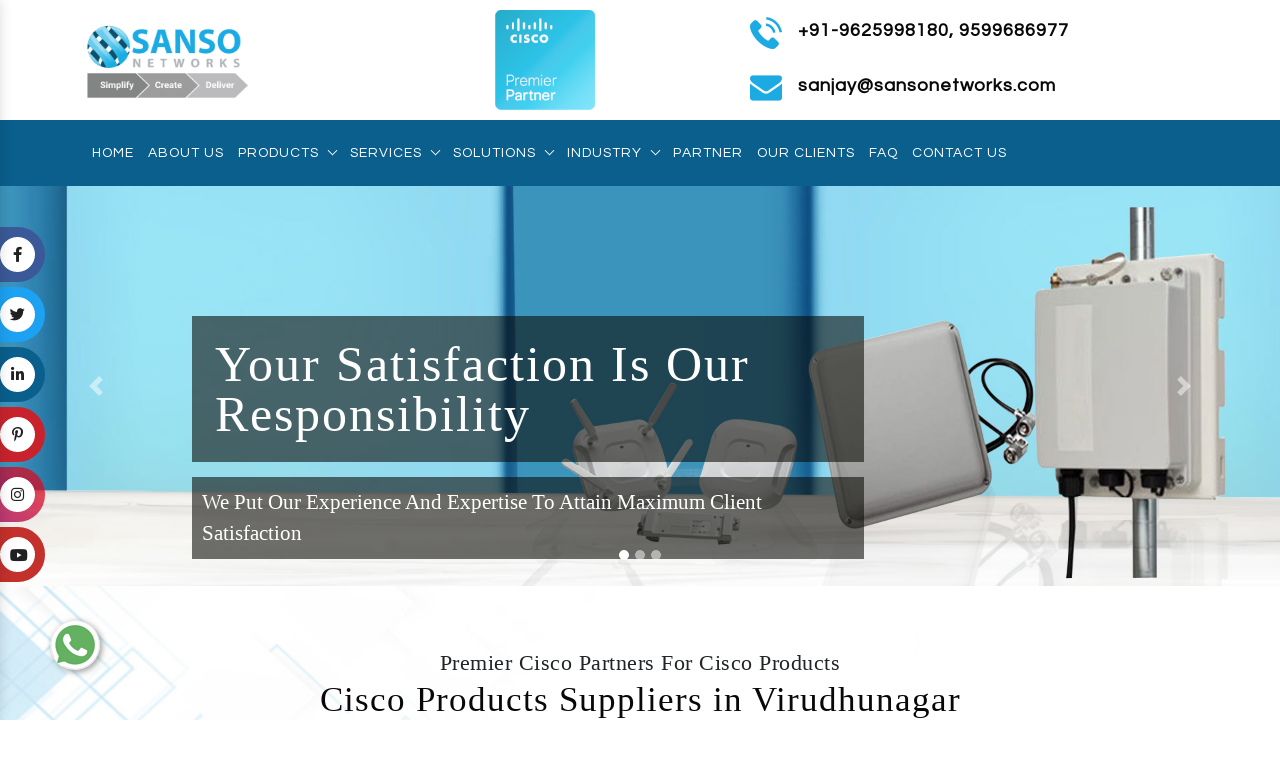

--- FILE ---
content_type: text/html; charset=UTF-8
request_url: https://www.sansonetworks.com/virudhunagar/
body_size: 21325
content:
<!DOCTYPE html>
<html lang="en">
<head>
<base href="https://www.sansonetworks.com/">
<meta charset="utf-8">
<meta name="viewport" content="width=device-width, initial-scale=1.0">
<meta http-equiv="X-UA-Compatible" content="ie=edge">
<title>Cisco Products Suppliers In Virudhunagar, Cisco Router, Switch, UCS Dealer</title>
<meta name="description" content="Sanso Networks a Cisco Products Suppliers in Virudhunagar, Cisco Router Dealer in Virudhunagar, Distributor offer Cisco Switch, UCS, Room Kit, WIFI, Servers, Ironport, IP Phones" >
<meta name="keywords" content="Cisco Products Suppliers In Virudhunagar, Cisco Router Dealer In Virudhunagar, Cisco Switch Distributor In Virudhunagar, Cisco UCS In Virudhunagar, Cisco Room Kit In Virudhunagar, Cisco WIFI In Virudhunagar, Cisco Servers In Virudhunagar, Cisco Ironport In Virudhunagar, Cisco IP Phones In Virudhunagar" >
<meta name="author" content="SanSo Networks Private Limited">

<link rel="canonical" href="https://www.sansonetworks.com/virudhunagar/">

<meta name="distribution" content="global">
<meta name="language" content="English">
<meta name="rating" content="general">
<meta name="ROBOTS" content="index, follow">
<meta name="revisit-after" content="Daily">
<meta name="googlebot" content="index, follow">
<meta name="bingbot" content="index, follow">
<link rel="shortcut icon" type="image/x-icon" href="favicon.ico">

<meta property="og:url" content="https://www.sansonetworks.com/virudhunagar/">
<meta property="og:type" content="website">
<meta property="og:title" content="Cisco Products Suppliers In Virudhunagar, Cisco Router, Switch, UCS Dealer">
<meta property="og:description" content="Sanso Networks a Cisco Products Suppliers in Virudhunagar, Cisco Router Dealer in Virudhunagar, Distributor offer Cisco Switch, UCS, Room Kit, WIFI, Servers, Ironport, IP Phones">
<meta property="og:image" content="https://www.sansonetworks.com/images/sanso-networks-logo.png">

<meta name="twitter:card" content="summary_large_image">
<meta property="twitter:domain" content="sansonetworks.com">
<meta property="twitter:url" content="https://www.sansonetworks.com/virudhunagar/">
<meta name="twitter:title" content="Cisco Products Suppliers In Virudhunagar, Cisco Router, Switch, UCS Dealer">
<meta name="twitter:description" content="Sanso Networks a Cisco Products Suppliers in Virudhunagar, Cisco Router Dealer in Virudhunagar, Distributor offer Cisco Switch, UCS, Room Kit, WIFI, Servers, Ironport, IP Phones">
<meta name="twitter:image" content="https://www.sansonetworks.com/images/sanso-networks-logo.png">

<script type="application/ld+json">
{
  "@context": "https://schema.org",
  "@type": "LocalBusiness",
  "name": "SanSo Networks Private Limited",
  "image": "https://www.sansonetworks.com/images/sanso-networks-logo.png",
  "@id": "",
  "url": "https://www.sansonetworks.com/",
  "telephone": "+91-9971411769,+91 99714 44616",
  "priceRange": "Ask for Price",
  "address": {
    "@type": "PostalAddress",
    "streetAddress": "505, 5th Floor, Skyline House 85, Nehru Place",
    "addressLocality": "New Delhi",
    "postalCode": "110019",
    "addressCountry": "IN"
  },
  "geo": {
    "@type": "GeoCoordinates",
    "latitude": 28.5489031,
    "longitude": 77.251997
  },
  "openingHoursSpecification": {
    "@type": "OpeningHoursSpecification",
    "dayOfWeek": [
      "Monday",
      "Tuesday",
      "Wednesday",
      "Thursday",
      "Friday",
      "Saturday",
      "Sunday"
    ],
    "opens": "09:00",
    "closes": "19:00"
  } 
}
</script>

<script>
document.write("<link rel=\"stylesheet\" href=\"sanso/css/brands.min.css\" \/>");
document.write("<link rel=\"stylesheet\" href=\"sanso/css/solid.min.css\" \/>");
document.write("<link rel=\"stylesheet\" href=\"sanso/css/fontawesome.min.css\" \/>");
document.write("<link rel=\"stylesheet\" href=\"sanso/css/bootstrap.min.css\" \/>");
document.write("<link rel=\"stylesheet\" href=\"sanso/css/animate.css\" \/>");
document.write("<link rel=\"stylesheet\" href=\"sanso/css/slick-theme.css\" \/>");
document.write("<link rel=\"stylesheet\" href=\"sanso/css/slick.css\" \/>");
document.write("<link rel=\"stylesheet\" href=\"sanso/css/ma5-menu.min.css\" \/>");
document.write("<link rel=\"stylesheet\" href=\"sanso/css/owl.theme.default.min.css\" \/>");
document.write("<link rel=\"stylesheet\" href=\"sanso/css/custom-bootstrap-margin-padding.css\" \/>");
document.write("<link rel=\"stylesheet\" href=\"sanso/css/style.css\" \/>");
document.write("<link rel=\"stylesheet\" href=\"sanso/css/responsive.css\" \/>");
document.write("<link rel=\"stylesheet\" href=\"sanso/css/owl.carousel.css\" \/>");
document.write("<link rel=\"stylesheet\" href=\"https://fonts.googleapis.com/css?family=Questrial&display=swap\" \/>");
</script>
<!-- Global site tag (gtag.js) - Google Analytics -->
<script async src="https://www.googletagmanager.com/gtag/js?id=UA-153302292-1"></script>
<script>
  window.dataLayer = window.dataLayer || [];
  function gtag(){dataLayer.push(arguments);}
  gtag('js', new Date());

  gtag('config', 'UA-153302292-1');
</script>
<script type="application/ld+json">
{
"@context": "https://schema.org",
"@type": "Organization",
"url": " https://www.sansonetworks.com",
"name": "SanSo Networks Private Limited - Cisco Products Suppliers In India",
"contactPoint": {
"@type": "ContactPoint",
"telephone": "+91-9818085041",
"contactType": "Customer service"
 }
}
</script><script async src="https://www.googletagmanager.com/gtag/js?id=G-1DPZJPXQKK"></script>
<script>
  window.dataLayer = window.dataLayer || [];
  function gtag(){dataLayer.push(arguments);}
  gtag('js', new Date());

  gtag('config', 'G-1DPZJPXQKK');
</script>

</head><body>
	<header class="header header_area">
		<div class="topbar pt-10 pb-10">
			<div class="container">
				<div class="row">
					<div class="col-6 col-lg-3 align-self-center">
						<div class="logo-wrapper text-left">
							 <a href="/" title="SanSo Networks Private Limited"><img src="images/sanso-networks-logo.png" alt="SanSo Networks Private Limited" title="SanSo Networks Private Limited"></a>
						</div>
					</div>
					<div class="col-6 col-lg-4 align-self-center">
						<div class="cisco-partner-logo text-center">
						<img src="images/cisco-premier-partner.png" alt="Cisco Premiere Partners" title="Cisco Premier Partners">
						</div>
					</div>
										<div class="col-12 col-lg-5 d-lg-block text-right align-self-center only-mobile-hide">
						<div class="top-phone only-mobile-hide">

							<ul>
														<li><a href="tel:+91-9625998180" class="d-flex dk-hide justify-content-start" title="+91-9971411769,"><img src="sanso/img/icons/phone.png" alt="Call" title="Call" class=" mr-3">+91-9625998180, 9599686977</a></li>
							</ul>

							
						</div>
						<div class="top-email mt-3 only-mobile-hide">
						
							<a href="mailto:sanjay@sansonetworks.com" class="d-flex justify-content-start"
								title="sanjay@sansonetworks.com">
                                
                                <img src="sanso/img/icons/email.png" alt="Email" title="Email"
									class=" mr-3">  <span class="email-top">
                                sanjay@sansonetworks.com</span>
							</a>
                         
						</div>
					</div>
				</div>
			</div>
		</div>
		<div class="nav-wrapper">
			<div class="container">
				<div class="row">
					<div class="col-12 align-self-center">
						<div class="main_header_area animated">
							<nav id="navigation1" class="navigation">
								<!-- Logo Area Start -->
								<div class="nav-header">
									<!-- <a class="nav-brand" href="#">LOGO</a> -->
									<div class="nav-toggle"></div>
								</div>
								<!-- Main Menus Wrapper -->
								<div class="nav-menus-wrapper">
									<ul class="nav-menu align-to-right">
										<li><a href="/" title="Home">Home</a></li>
										<li><a href="about-us.html" title="About Us">About Us </a></li>
										<li><a href="products.html" title="Products">Products</a>
											<ul class="nav-dropdown nav-submenu" style="display: none;">
        
    <li>
        <a href="cisco-products-in-virudhunagar.html" title="Cisco Products">
            Cisco Products        </a>
        
                    <ul class="nav-dropdown nav-submenu" style="display: none;">
                                    <li>
                        <a href="cisco-router-in-virudhunagar.html" 
                           title="Cisco Router">
                            Cisco Router                        </a>
                    </li>
                                    <li>
                        <a href="cisco-switch-in-virudhunagar.html" 
                           title="Cisco Switch">
                            Cisco Switch                        </a>
                    </li>
                                    <li>
                        <a href="cisco-ucs-in-virudhunagar.html" 
                           title="Cisco UCS">
                            Cisco UCS                        </a>
                    </li>
                                    <li>
                        <a href="cisco-room-kit-in-virudhunagar.html" 
                           title="Cisco Room Kit">
                            Cisco Room Kit                        </a>
                    </li>
                                    <li>
                        <a href="cisco-video-conferencing-system-in-virudhunagar.html" 
                           title="Cisco Video Conferencing System">
                            Cisco Video Conferencing System                        </a>
                    </li>
                                    <li>
                        <a href="cisco-meraki-products-in-virudhunagar.html" 
                           title="Cisco Meraki Products">
                            Cisco Meraki Products                        </a>
                    </li>
                                    <li>
                        <a href="cisco-wifi-in-virudhunagar.html" 
                           title="Cisco WIFI">
                            Cisco WIFI                        </a>
                    </li>
                                    <li>
                        <a href="cisco-industrial-grade-switches-in-virudhunagar.html" 
                           title="Cisco Industrial Grade Switches">
                            Cisco Industrial Grade Switches                        </a>
                    </li>
                                    <li>
                        <a href="cisco-servers-in-virudhunagar.html" 
                           title="Cisco Server">
                            Cisco Server                        </a>
                    </li>
                                    <li>
                        <a href="cisco-ip-phones-in-virudhunagar.html" 
                           title="Cisco IP Phone">
                            Cisco IP Phone                        </a>
                    </li>
                                    <li>
                        <a href="cisco-hyperflex-system-in-virudhunagar.html" 
                           title="Cisco Hyperflex System">
                            Cisco Hyperflex System                        </a>
                    </li>
                                    <li>
                        <a href="cisco-nexus-switches-in-virudhunagar.html" 
                           title="Cisco Nexus Switches">
                            Cisco Nexus Switches                        </a>
                    </li>
                                    <li>
                        <a href="cisco-ironport-in-virudhunagar.html" 
                           title="Cisco Ironport">
                            Cisco Ironport                        </a>
                    </li>
                                    <li>
                        <a href="cisco-seller-on-gem-in-virudhunagar.html" 
                           title="CISCO Seller on GeM">
                            CISCO Seller on GeM                        </a>
                    </li>
                                    <li>
                        <a href="cisco-products-on-gem-in-virudhunagar.html" 
                           title="Cisco Products On GeM">
                            Cisco Products On GeM                        </a>
                    </li>
                                    <li>
                        <a href="cisco-in-virudhunagar.html" 
                           title="CISCO">
                            CISCO                        </a>
                    </li>
                                    <li>
                        <a href="cisco-refurbished-products-in-virudhunagar.html" 
                           title="Cisco Refurbished Products">
                            Cisco Refurbished Products                        </a>
                    </li>
                            </ul>
            </li>
        
    <li>
        <a href="hpe-products-in-virudhunagar.html" title="HPE Products">
            HPE Products        </a>
        
                    <ul class="nav-dropdown nav-submenu" style="display: none;">
                                    <li>
                        <a href="hpe-aruba-switches-in-virudhunagar.html" 
                           title="HPE Aruba Switches">
                            HPE Aruba Switches                        </a>
                    </li>
                                    <li>
                        <a href="hpe-aruba-access-point-in-virudhunagar.html" 
                           title="HPE Aruba Access Point">
                            HPE Aruba Access Point                        </a>
                    </li>
                                    <li>
                        <a href="hpe-server-in-virudhunagar.html" 
                           title="HPE Server">
                            HPE Server                        </a>
                    </li>
                                    <li>
                        <a href="hp-server-on-gem-in-virudhunagar.html" 
                           title="HP Server on GeM">
                            HP Server on GeM                        </a>
                    </li>
                                    <li>
                        <a href="hp-server-in-virudhunagar.html" 
                           title="HP Server">
                            HP Server                        </a>
                    </li>
                                    <li>
                        <a href="hp-storage-in-virudhunagar.html" 
                           title="HP Storage">
                            HP Storage                        </a>
                    </li>
                                    <li>
                        <a href="hp-lto-in-virudhunagar.html" 
                           title="HP LTO">
                            HP LTO                        </a>
                    </li>
                                    <li>
                        <a href="aruba-switches-in-virudhunagar.html" 
                           title="Aruba Switches">
                            Aruba Switches                        </a>
                    </li>
                                    <li>
                        <a href="aruba-wireless-access-point-in-virudhunagar.html" 
                           title="Aruba Wireless Access Point">
                            Aruba Wireless Access Point                        </a>
                    </li>
                            </ul>
            </li>
        
    <li>
        <a href="juniper-products-in-virudhunagar.html" title="Juniper Products">
            Juniper Products        </a>
        
                    <ul class="nav-dropdown nav-submenu" style="display: none;">
                                    <li>
                        <a href="juniper-networks-in-virudhunagar.html" 
                           title="Juniper Networks">
                            Juniper Networks                        </a>
                    </li>
                                    <li>
                        <a href="juniper-switch-in-virudhunagar.html" 
                           title="Juniper Switch">
                            Juniper Switch                        </a>
                    </li>
                                    <li>
                        <a href="juiper-router-in-virudhunagar.html" 
                           title="Juiper Router">
                            Juiper Router                        </a>
                    </li>
                                    <li>
                        <a href="juniper-firewall-in-virudhunagar.html" 
                           title="Juniper Firewall">
                            Juniper Firewall                        </a>
                    </li>
                                    <li>
                        <a href="juniper-mist-in-virudhunagar.html" 
                           title="Juniper MIST">
                            Juniper MIST                        </a>
                    </li>
                            </ul>
            </li>
        
    <li>
        <a href="data-center-infrastructure-in-virudhunagar.html" title="Data Center Infrastructure">
            Data Center Infrastructure        </a>
        
                    <ul class="nav-dropdown nav-submenu" style="display: none;">
                                    <li>
                        <a href="netapp-storage-in-virudhunagar.html" 
                           title="NetApp Storage">
                            NetApp Storage                        </a>
                    </li>
                                    <li>
                        <a href="dell-server-in-virudhunagar.html" 
                           title="Dell Server">
                            Dell Server                        </a>
                    </li>
                                    <li>
                        <a href="dell-storage-in-virudhunagar.html" 
                           title="Dell Storage">
                            Dell Storage                        </a>
                    </li>
                                    <li>
                        <a href="lenovo-server-in-virudhunagar.html" 
                           title="Lenovo Server">
                            Lenovo Server                        </a>
                    </li>
                                    <li>
                        <a href="rittal-in-virudhunagar.html" 
                           title="Rittal">
                            Rittal                        </a>
                    </li>
                                    <li>
                        <a href="riverbed-in-virudhunagar.html" 
                           title="Riverbed">
                            Riverbed                        </a>
                    </li>
                                    <li>
                        <a href="apc-rack-in-virudhunagar.html" 
                           title="APC Rack">
                            APC Rack                        </a>
                    </li>
                                    <li>
                        <a href="apc-ups-in-virudhunagar.html" 
                           title="APC UPS">
                            APC UPS                        </a>
                    </li>
                                    <li>
                        <a href="arista-networks-in-virudhunagar.html" 
                           title="Arista Networks">
                            Arista Networks                        </a>
                    </li>
                            </ul>
            </li>
        
    <li>
        <a href="enterprise-networking-in-virudhunagar.html" title="Enterprise Networking">
            Enterprise Networking        </a>
        
                    <ul class="nav-dropdown nav-submenu" style="display: none;">
                                    <li>
                        <a href="systimax-cat-6-cable-in-virudhunagar.html" 
                           title="Systimax Cat 6 Cable">
                            Systimax Cat 6 Cable                        </a>
                    </li>
                                    <li>
                        <a href="systimax-cable-in-virudhunagar.html" 
                           title="Systimax Cable">
                            Systimax Cable                        </a>
                    </li>
                                    <li>
                        <a href="extreme-networks-in-virudhunagar.html" 
                           title="Extreme Networks">
                            Extreme Networks                        </a>
                    </li>
                                    <li>
                        <a href="molex-in-virudhunagar.html" 
                           title="Molex">
                            Molex                        </a>
                    </li>
                                    <li>
                        <a href="belden-in-virudhunagar.html" 
                           title="Belden">
                            Belden                        </a>
                    </li>
                                    <li>
                        <a href="hirschmann-in-virudhunagar.html" 
                           title="Hirschmann">
                            Hirschmann                        </a>
                    </li>
                                    <li>
                        <a href="blackbox-in-virudhunagar.html" 
                           title="BlackBox">
                            BlackBox                        </a>
                    </li>
                                    <li>
                        <a href="blackbox-media-convertor-in-virudhunagar.html" 
                           title="BlackBox Media Convertor">
                            BlackBox Media Convertor                        </a>
                    </li>
                                    <li>
                        <a href="blacbox-kvm-matrix-switching-in-virudhunagar.html" 
                           title="BlackBox KVM Matrix Switching">
                            BlackBox KVM Matrix Switching                        </a>
                    </li>
                                    <li>
                        <a href="ruckus-in-virudhunagar.html" 
                           title="Ruckus">
                            Ruckus                        </a>
                    </li>
                            </ul>
            </li>
        
    <li>
        <a href="collaboration-in-virudhunagar.html" title="Collaboration">
            Collaboration        </a>
        
                    <ul class="nav-dropdown nav-submenu" style="display: none;">
                                    <li>
                        <a href="polycom-video-conferencing-system-in-virudhunagar.html" 
                           title="Polycom Video Conferencing System">
                            Polycom Video Conferencing System                        </a>
                    </li>
                                    <li>
                        <a href="polycom-products-in-virudhunagar.html" 
                           title="Polycom Products">
                            Polycom Products                        </a>
                    </li>
                                    <li>
                        <a href="logitech-video-conference-system-in-virudhunagar.html" 
                           title="Logitech Video Conference System">
                            Logitech Video Conference System                        </a>
                    </li>
                                    <li>
                        <a href="poly-video-conferencing-in-virudhunagar.html" 
                           title="Poly Video Conferencing">
                            Poly Video Conferencing                        </a>
                    </li>
                            </ul>
            </li>
            
    <li>
        <a href="javascript:void(0)" title="Display Solutions">
            Display Solutions        </a>
        
                    <ul class="nav-dropdown nav-submenu" style="display: none;">
                                    <li>
                        <a href="newline-display-in-virudhunagar.html" 
                           title="Newline Display">
                            Newline Display                        </a>
                    </li>
                                    <li>
                        <a href="newline-interactive-in-virudhunagar.html" 
                           title="Newline Interactive">
                            Newline Interactive                        </a>
                    </li>
                                    <li>
                        <a href="interactive-display-in-virudhunagar.html" 
                           title="Interactive Display">
                            Interactive Display                        </a>
                    </li>
                                    <li>
                        <a href="samsung-display-in-virudhunagar.html" 
                           title="Samsung Display">
                            Samsung Display                        </a>
                    </li>
                            </ul>
            </li>
        
    <li>
        <a href="javascript:void(0)" title="Industrial Networks">
            Industrial Networks        </a>
        
                    <ul class="nav-dropdown nav-submenu" style="display: none;">
                                    <li>
                        <a href="rugged-laptop-in-virudhunagar.html" 
                           title="Rugged Laptop">
                            Rugged Laptop                        </a>
                    </li>
                                    <li>
                        <a href="rugged-tablet-in-virudhunagar.html" 
                           title="Rugged Tablet">
                            Rugged Tablet                        </a>
                    </li>
                                    <li>
                        <a href="rugged-computer-in-virudhunagar.html" 
                           title="Rugged Computer">
                            Rugged Computer                        </a>
                    </li>
                            </ul>
            </li>
        
    <li>
        <a href="access-control-system-in-virudhunagar.html" title="Access Control System">
            Access Control System        </a>
        
                    <ul class="nav-dropdown nav-submenu" style="display: none;">
                                    <li>
                        <a href="honeywell-in-virudhunagar.html" 
                           title="Honeywell Dealer">
                            Honeywell Dealer                        </a>
                    </li>
                            </ul>
            </li>
        
    <li>
        <a href="rfid-electronic-surveillance-system-in-virudhunagar.html" title="RFID & Electronic Surveillance System">
            RFID & Electronic Surveillance System        </a>
        
                    <ul class="nav-dropdown nav-submenu" style="display: none;">
                                    <li>
                        <a href="hid-in-virudhunagar.html" 
                           title="HID">
                            HID                        </a>
                    </li>
                                    <li>
                        <a href="pelco-in-virudhunagar.html" 
                           title="Pelco">
                            Pelco                        </a>
                    </li>
                                    <li>
                        <a href="axis-camera-in-virudhunagar.html" 
                           title="Axis Camera">
                            Axis Camera                        </a>
                    </li>
                                    <li>
                        <a href="barco-in-virudhunagar.html" 
                           title="BARCO">
                            BARCO                        </a>
                    </li>
                            </ul>
            </li>
        
    <li>
        <a href="nutanix-in-virudhunagar.html" title="Nutanix">
            Nutanix        </a>
        
            </li>
        
    <li>
        <a href="vmware-in-virudhunagar.html" title="VMWare">
            VMWare        </a>
        
            </li>
                
    <li>
        <a href="d-link-seller-on-gem-in-virudhunagar.html" title="D-Link Seller on GeM">
            D-Link Seller on GeM        </a>
        
            </li>
</ul>


										</li>
										
										<li><a href="services.html" title="Services">Services</a>
											<ul class="nav-dropdown nav-submenu" style="display: none;">
									     												<li>
												<a href="javascript:void(0);" style='pointer-events:none;' title="Rental Service">Rental Service</a>
																									<ul class="nav-dropdown nav-submenu" style="display: none;">
																											<li class=""><a href="our-services/cisco-router-in-virudhunagar.html" title="Cisco Router Rental Service" >Cisco Router Rental Service</a>
														</li>
																											<li class=""><a href="our-services/cisco-devices-in-virudhunagar.html" title="Cisco Devices Rental Service" >Cisco Devices Rental Service</a>
														</li>
																											<li class=""><a href="our-services/cisco-products-in-virudhunagar.html" title="Cisco Products Rental Service" >Cisco Products Rental Service</a>
														</li>
													
													</ul>
																							</li>
																							<li>
												<a href="our-services/structured-cabling-solutions-in-virudhunagar.html"  title="Structured Cabling Solutions">Structured Cabling Solutions</a>
																									<ul class="nav-dropdown nav-submenu" style="display: none;">
																											<li class=""><a href="our-services/molex-cabling-in-virudhunagar.html" title="Molex Cabling" >Molex Cabling</a>
														</li>
																											<li class=""><a href="our-services/panduit-cabling-in-virudhunagar.html" title="Panduit Cabling" >Panduit Cabling</a>
														</li>
																											<li class=""><a href="our-services/fiber-patch-cord-in-virudhunagar.html" title="Fiber Patch Cord" >Fiber Patch Cord</a>
														</li>
													
													</ul>
																							</li>
																							<li>
												<a href="our-services/cisco-webex-service-in-virudhunagar.html"  title="Cisco Webex Service">Cisco Webex Service</a>
																							</li>
																							<li>
												<a href="our-services/cisco-umbrella-service-in-virudhunagar.html"  title="Cisco Umbrella Service">Cisco Umbrella Service</a>
																							</li>
																							<li>
												<a href="our-services/cisco-email-security-service-in-virudhunagar.html"  title="Cisco Email Security Service">Cisco Email Security Service</a>
																							</li>
																							<li>
												<a href="our-services/lan-cabling-solutions-in-virudhunagar.html"  title="LAN Cabling Solutions">LAN Cabling Solutions</a>
																							</li>
																							<li>
												<a href="our-services/cisco-devices-on-rent-in-virudhunagar.html"  title="CISCO Devices on Rent">CISCO Devices on Rent</a>
																							</li>
																							<li>
												<a href="our-services/cisco-repair-service-centre-in-virudhunagar.html"  title="CISCO Repair Service Centre">CISCO Repair Service Centre</a>
																							</li>
																							<li>
												<a href="our-services/cisco-amc-service-provider-in-virudhunagar.html"  title="CISCO AMC Service Provider">CISCO AMC Service Provider</a>
																							</li>
																							<li>
												<a href="our-services/amazon-web-services-in-virudhunagar.html"  title="Amazon Web Services">Amazon Web Services</a>
																							</li>
																							<li>
												<a href="our-services/bpo-solution-in-virudhunagar.html"  title="BPO Solution">BPO Solution</a>
																							</li>
																							<li>
												<a href="our-services/rf-uhf-based-solution-in-virudhunagar.html"  title="RF & UHF Based Solution">RF & UHF Based Solution</a>
																							</li>
																							<li>
												<a href="our-services/visitor-management-solution-in-virudhunagar.html"  title="Visitor Management Solution">Visitor Management Solution</a>
																							</li>
																							<li>
												<a href="our-services/perimeter-protection-entrance-security-solution-in-virudhunagar.html"  title="Perimeter Protection & Entrance Security Solution">Perimeter Protection & Entrance Security Solution</a>
																							</li>
											
											</ul>

										</li>
									    <li><a href="javascript:void(0);" title="Solutions">Solutions</a>
									<ul class="nav-dropdown nav-submenu" style="display: none;">
									    
									<li><a href="mobility-and-wireles.html" title="Mobility And Wireless">Mobility And Wireless</a>
									
									    <ul class="nav-dropdown nav-submenu" style="display: none;">
									        	<li><a href="cisco-iot-solution.html" title="CISCO IOT Solution">CISCO IOT Solution</a></li>
									        	<li><a href="wi-fi-6-solution.html" title="Wi-Fi 6 Solution">Wi-Fi 6 Solution</a></li>
									        	<li><a href="outdoor-network-solution.html" title="Outdoor Network Solution">Outdoor Network Solution</a></li>
									        	
									    </ul>
									
									</li>
									
										<li><a href="javascript:void(0)" title="Cloud Solultions">Cloud Solultions</a>
									
									    <ul class="nav-dropdown nav-submenu" style="display: none;">
									        	<li><a href="aws-partner.html" title="AWS Partner">AWS Partner</a></li>
									        	<li><a href="our-services/amazon-web-services.html" title="Amazon Web Services">Amazon Web Services</a></li>
									        	<li><a href="nutanix.html" title="Nutanix">Nutanix</a></li>
									        	<li><a href="vmware.html" title="VMWare">VMWare </a></li>
									      
									    </ul>
									
									</li>
									
									
									
									<li><a href="networking.html" title="Networking">Networking</a>
										<ul class="nav-dropdown nav-submenu" style="display: none;">
									        	<li><a href="lapp-cables.html" title="LAPP Cables">LAPP Cables</a></li>
									        

									        
									    </ul>
									</li>
									<li><a href="security.html" title="Security">Security</a>
									
									
									<ul class="nav-dropdown nav-submenu" style="display: none;">
									        	<li><a href="vapt-testing-vapt.html" title="VAPT Testing & VAPT">VAPT Testing & VAPT</a></li>
									        	<li><a href="penetration-testing.html" title="Penetration Testing">Penetration Testing</a></li>
									        	<li><a href="vulnerability-assessment-companies.html" title="Vulnerability Assessment Companies">Vulnerability Assessment Companies</a></li>
									        	<li><a href="call-center-solution.html" title="Call Center Solution">Call Center Solution</a></li>
									        	<li><a href="cisco-dna.html" title="CISCO DNA">CISCO DNA</a></li>
									        	<li><a href="cisco-duo.html" title="CISCO Duo">CISCO Duo</a></li>
									        	<li><a href="cisco-endpoint.html" title="CISCO Endpoint">CISCO Endpoint</a></li>
									        	<li><a href="cisco-thousandeyes.html" title="Cisco ThousandEyes">Cisco ThousandEyes</a></li>
									        	<li><a href="fortinet-firewall.html" title="Fortinet Firewall">Fortinet Firewall</a></li>
									        	<li><a href="palo-alto-firewall.html" title="Palo Alto Firewall">Palo Alto Firewall</a></li>
									        	<li><a href="dlp-solutions.html" title="DLP Solutions">DLP Solutions</a></li>
									        	<li><a href="data-protection-software.html" title="Data Protection Software">Data Protection Software</a></li>
									        	<li><a href="data-leakage-protection.html" title="Data Leakage Protection">Data Leakage Protection</a></li>
									        	<li><a href="solarflare-cards.html" title="Solarflare Cards">Solarflare Cards</a></li>

									        
									    </ul>
									
									
									</li>
<li><a href="javascript:;" title="Cloud Security">Cloud Security</a>
<ul class="nav-dropdown nav-submenu" style="display: none;">
<li><a href="cisco-sd-wan.html" title="Cisco Sd-wan">Cisco SD WAN</a></li>
<li><a href="cisco-secure-access-service-edge.html" title="Cisco Secure Access Service Edge">Cisco Secure Access Service Edge</a></li>
<li><a href="cisco-sase.html" title="Cisco Sase">Cisco SASE</a></li>
<li><a href="cisco-industrial-firewall.html" title="Cisco Industrial Firewall">Cisco Industrial Firewall</a></li>
<li><a href="cisco-industrial-router.html" title="Cisco Industrial Router">Cisco Industrial Router</a></li>
<li><a href="cisco-5g.html" title="Cisco 5g">Cisco 5G</a></li>
<li><a href="cisco-identity-services-engine.html" title="Cisco Identity Services Engine">Cisco Identity Service Engine</a></li>
<li><a href="cisco-securex-platform.html" title="Cisco Securex Platform">Cisco Securex Platform</a></li>
<li><a href="cisco-security-cloud.html" title="Cisco Security Cloud">Cisco Security Cloud</a></li>
<li><a href="cisco-solution-support.html" title="Cisco Solution Support">Cisco Solution Support</a></li>
<li><a href="cisco-xdr.html" title="Cisco Xdr">CISCO XDR</a></li>
<li><a href="cisco-secure-client.html" title="Cisco Secure Client">Cisco Secure Client</a></li>
<li><a href="cisco-duo-network-gateway.html" title="Cisco Duo Network Gateway">Cisco Duo Network Gateway</a></li>
<li><a href="modern-multi-factor-solutions.html" title="Modern Multi-factor Solutions">Modern Multi-factor Solutions</a></li>
<li><a href="cisco-mfa-providers.html" title="Cisco Mfa Providers">CISCO MFA Providers</a></li>
</ul>
									
									
</li>
									<li><a href="collaboration.html" title="Collaboration">Collaboration</a></li>
									<li><a href="data-center.html" title="Data Center">Data Center</a></li>
									<li><a href="managed-service.html" title="Managed Service">Managed Service</a></li>
									<li><a href="network-consulting-service.html" title="Network Consulting Service">Network Consulting Service</a></li>
									<li><a href="wireless-network-solution.html" title="Wireless Network Solution">Wireless Network Solution</a></li>
									<li><a href="call-center-solution.html" title="Call Center Solution">Call Center Solution</a></li>
									
									</ul>
									</li>
									
									   <li><a href="javascript:void(0);" title="Industry">Industry</a>
									<ul class="nav-dropdown nav-submenu" style="display: none;">
									<li><a href="retail.html" title="Retail">Retail</a></li>
									<li><a href="manufacturing.html" title="Manufacturing">Manufacturing</a></li>
									<li><a href="hospitality.html" title="Hospitality">Hospitality</a></li>
									<li><a href="government.html" title="Government">Government</a></li>
									<li><a href="education.html" title="Education">Education</a></li>
									<li><a href="bsfi.html" title="BSFI">BSFI</a></li>
									</ul>
									</li>
									
										<li><a href="cisco-partners.html" title="Cisco Partners">Partner</a></li>
										<li><a href="our-clients.html" title="Our Clients">Our Clients</a></li>
										<li class="contact-btn"><a href="faqs.html" title="FAQ">Faq</a></li>
										<li class="contact-btn"><a href="contact-us.html" title="Contact Us">Contact Us</a></li>
										<!-- <li class="contact-btn"><a href="our-websites.html" title="Our Websites">Our Websites</a></li> -->
									</ul>
								

								</div>
								
							</nav>
							
						</div>
					</div>
						<!--<div class="col-4 col-lg-2 align-self-center">
						 <form action="search.html" method="post">
						<div class="search-box">
						
							<input type="text" name="data[Product][search]" placeholder="Type to search" class="search-txt" required>
							<button type="submit" class="search-btn">
								<i class="fas fa-search"></i>
							</button>
						</div>
						</form>
					</div>-->

<!-- Dynamic Section -->

 <nav class="navbar navbar-expand-md navbar-light mobile-menu">
<button class="ma5menu__toggle" type="button">
<span class="ma5menu__icon-toggle"></span> <span class="ma5menu__sr-only">Menu</span>
</button>
<div style="display: none;">
<ul class="site-menu">
										<li><a href="/" title="Home">Home</a></li>
										<li><a href="about-us.html" title="About Us">About Us </a></li>
										<li><a href="products.html" title="Products">Products</a>
											<ul >
											        
    <li>
        <a href="cisco-products-in-virudhunagar.html" title="Cisco Products">
            Cisco Products        </a>
        
                    <ul class="nav-dropdown nav-submenu" style="display: none;">
                                    <li>
                        <a href="cisco-router-in-virudhunagar.html" 
                           title="Cisco Router">
                            Cisco Router                        </a>
                    </li>
                                    <li>
                        <a href="cisco-switch-in-virudhunagar.html" 
                           title="Cisco Switch">
                            Cisco Switch                        </a>
                    </li>
                                    <li>
                        <a href="cisco-ucs-in-virudhunagar.html" 
                           title="Cisco UCS">
                            Cisco UCS                        </a>
                    </li>
                                    <li>
                        <a href="cisco-room-kit-in-virudhunagar.html" 
                           title="Cisco Room Kit">
                            Cisco Room Kit                        </a>
                    </li>
                                    <li>
                        <a href="cisco-video-conferencing-system-in-virudhunagar.html" 
                           title="Cisco Video Conferencing System">
                            Cisco Video Conferencing System                        </a>
                    </li>
                                    <li>
                        <a href="cisco-meraki-products-in-virudhunagar.html" 
                           title="Cisco Meraki Products">
                            Cisco Meraki Products                        </a>
                    </li>
                                    <li>
                        <a href="cisco-wifi-in-virudhunagar.html" 
                           title="Cisco WIFI">
                            Cisco WIFI                        </a>
                    </li>
                                    <li>
                        <a href="cisco-industrial-grade-switches-in-virudhunagar.html" 
                           title="Cisco Industrial Grade Switches">
                            Cisco Industrial Grade Switches                        </a>
                    </li>
                                    <li>
                        <a href="cisco-servers-in-virudhunagar.html" 
                           title="Cisco Server">
                            Cisco Server                        </a>
                    </li>
                                    <li>
                        <a href="cisco-ip-phones-in-virudhunagar.html" 
                           title="Cisco IP Phone">
                            Cisco IP Phone                        </a>
                    </li>
                                    <li>
                        <a href="cisco-hyperflex-system-in-virudhunagar.html" 
                           title="Cisco Hyperflex System">
                            Cisco Hyperflex System                        </a>
                    </li>
                                    <li>
                        <a href="cisco-nexus-switches-in-virudhunagar.html" 
                           title="Cisco Nexus Switches">
                            Cisco Nexus Switches                        </a>
                    </li>
                                    <li>
                        <a href="cisco-ironport-in-virudhunagar.html" 
                           title="Cisco Ironport">
                            Cisco Ironport                        </a>
                    </li>
                                    <li>
                        <a href="cisco-seller-on-gem-in-virudhunagar.html" 
                           title="CISCO Seller on GeM">
                            CISCO Seller on GeM                        </a>
                    </li>
                                    <li>
                        <a href="cisco-products-on-gem-in-virudhunagar.html" 
                           title="Cisco Products On GeM">
                            Cisco Products On GeM                        </a>
                    </li>
                                    <li>
                        <a href="cisco-in-virudhunagar.html" 
                           title="CISCO">
                            CISCO                        </a>
                    </li>
                                    <li>
                        <a href="cisco-refurbished-products-in-virudhunagar.html" 
                           title="Cisco Refurbished Products">
                            Cisco Refurbished Products                        </a>
                    </li>
                            </ul>
            </li>
        
    <li>
        <a href="hpe-products-in-virudhunagar.html" title="HPE Products">
            HPE Products        </a>
        
                    <ul class="nav-dropdown nav-submenu" style="display: none;">
                                    <li>
                        <a href="hpe-aruba-switches-in-virudhunagar.html" 
                           title="HPE Aruba Switches">
                            HPE Aruba Switches                        </a>
                    </li>
                                    <li>
                        <a href="hpe-aruba-access-point-in-virudhunagar.html" 
                           title="HPE Aruba Access Point">
                            HPE Aruba Access Point                        </a>
                    </li>
                                    <li>
                        <a href="hpe-server-in-virudhunagar.html" 
                           title="HPE Server">
                            HPE Server                        </a>
                    </li>
                                    <li>
                        <a href="hp-server-on-gem-in-virudhunagar.html" 
                           title="HP Server on GeM">
                            HP Server on GeM                        </a>
                    </li>
                                    <li>
                        <a href="hp-server-in-virudhunagar.html" 
                           title="HP Server">
                            HP Server                        </a>
                    </li>
                                    <li>
                        <a href="hp-storage-in-virudhunagar.html" 
                           title="HP Storage">
                            HP Storage                        </a>
                    </li>
                                    <li>
                        <a href="hp-lto-in-virudhunagar.html" 
                           title="HP LTO">
                            HP LTO                        </a>
                    </li>
                                    <li>
                        <a href="aruba-switches-in-virudhunagar.html" 
                           title="Aruba Switches">
                            Aruba Switches                        </a>
                    </li>
                                    <li>
                        <a href="aruba-wireless-access-point-in-virudhunagar.html" 
                           title="Aruba Wireless Access Point">
                            Aruba Wireless Access Point                        </a>
                    </li>
                            </ul>
            </li>
        
    <li>
        <a href="juniper-products-in-virudhunagar.html" title="Juniper Products">
            Juniper Products        </a>
        
                    <ul class="nav-dropdown nav-submenu" style="display: none;">
                                    <li>
                        <a href="juniper-networks-in-virudhunagar.html" 
                           title="Juniper Networks">
                            Juniper Networks                        </a>
                    </li>
                                    <li>
                        <a href="juniper-switch-in-virudhunagar.html" 
                           title="Juniper Switch">
                            Juniper Switch                        </a>
                    </li>
                                    <li>
                        <a href="juiper-router-in-virudhunagar.html" 
                           title="Juiper Router">
                            Juiper Router                        </a>
                    </li>
                                    <li>
                        <a href="juniper-firewall-in-virudhunagar.html" 
                           title="Juniper Firewall">
                            Juniper Firewall                        </a>
                    </li>
                                    <li>
                        <a href="juniper-mist-in-virudhunagar.html" 
                           title="Juniper MIST">
                            Juniper MIST                        </a>
                    </li>
                            </ul>
            </li>
        
    <li>
        <a href="data-center-infrastructure-in-virudhunagar.html" title="Data Center Infrastructure">
            Data Center Infrastructure        </a>
        
                    <ul class="nav-dropdown nav-submenu" style="display: none;">
                                    <li>
                        <a href="netapp-storage-in-virudhunagar.html" 
                           title="NetApp Storage">
                            NetApp Storage                        </a>
                    </li>
                                    <li>
                        <a href="dell-server-in-virudhunagar.html" 
                           title="Dell Server">
                            Dell Server                        </a>
                    </li>
                                    <li>
                        <a href="dell-storage-in-virudhunagar.html" 
                           title="Dell Storage">
                            Dell Storage                        </a>
                    </li>
                                    <li>
                        <a href="lenovo-server-in-virudhunagar.html" 
                           title="Lenovo Server">
                            Lenovo Server                        </a>
                    </li>
                                    <li>
                        <a href="rittal-in-virudhunagar.html" 
                           title="Rittal">
                            Rittal                        </a>
                    </li>
                                    <li>
                        <a href="riverbed-in-virudhunagar.html" 
                           title="Riverbed">
                            Riverbed                        </a>
                    </li>
                                    <li>
                        <a href="apc-rack-in-virudhunagar.html" 
                           title="APC Rack">
                            APC Rack                        </a>
                    </li>
                                    <li>
                        <a href="apc-ups-in-virudhunagar.html" 
                           title="APC UPS">
                            APC UPS                        </a>
                    </li>
                                    <li>
                        <a href="arista-networks-in-virudhunagar.html" 
                           title="Arista Networks">
                            Arista Networks                        </a>
                    </li>
                            </ul>
            </li>
        
    <li>
        <a href="enterprise-networking-in-virudhunagar.html" title="Enterprise Networking">
            Enterprise Networking        </a>
        
                    <ul class="nav-dropdown nav-submenu" style="display: none;">
                                    <li>
                        <a href="systimax-cat-6-cable-in-virudhunagar.html" 
                           title="Systimax Cat 6 Cable">
                            Systimax Cat 6 Cable                        </a>
                    </li>
                                    <li>
                        <a href="systimax-cable-in-virudhunagar.html" 
                           title="Systimax Cable">
                            Systimax Cable                        </a>
                    </li>
                                    <li>
                        <a href="extreme-networks-in-virudhunagar.html" 
                           title="Extreme Networks">
                            Extreme Networks                        </a>
                    </li>
                                    <li>
                        <a href="molex-in-virudhunagar.html" 
                           title="Molex">
                            Molex                        </a>
                    </li>
                                    <li>
                        <a href="belden-in-virudhunagar.html" 
                           title="Belden">
                            Belden                        </a>
                    </li>
                                    <li>
                        <a href="hirschmann-in-virudhunagar.html" 
                           title="Hirschmann">
                            Hirschmann                        </a>
                    </li>
                                    <li>
                        <a href="blackbox-in-virudhunagar.html" 
                           title="BlackBox">
                            BlackBox                        </a>
                    </li>
                                    <li>
                        <a href="blackbox-media-convertor-in-virudhunagar.html" 
                           title="BlackBox Media Convertor">
                            BlackBox Media Convertor                        </a>
                    </li>
                                    <li>
                        <a href="blacbox-kvm-matrix-switching-in-virudhunagar.html" 
                           title="BlackBox KVM Matrix Switching">
                            BlackBox KVM Matrix Switching                        </a>
                    </li>
                                    <li>
                        <a href="ruckus-in-virudhunagar.html" 
                           title="Ruckus">
                            Ruckus                        </a>
                    </li>
                            </ul>
            </li>
        
    <li>
        <a href="collaboration-in-virudhunagar.html" title="Collaboration">
            Collaboration        </a>
        
                    <ul class="nav-dropdown nav-submenu" style="display: none;">
                                    <li>
                        <a href="polycom-video-conferencing-system-in-virudhunagar.html" 
                           title="Polycom Video Conferencing System">
                            Polycom Video Conferencing System                        </a>
                    </li>
                                    <li>
                        <a href="polycom-products-in-virudhunagar.html" 
                           title="Polycom Products">
                            Polycom Products                        </a>
                    </li>
                                    <li>
                        <a href="logitech-video-conference-system-in-virudhunagar.html" 
                           title="Logitech Video Conference System">
                            Logitech Video Conference System                        </a>
                    </li>
                                    <li>
                        <a href="poly-video-conferencing-in-virudhunagar.html" 
                           title="Poly Video Conferencing">
                            Poly Video Conferencing                        </a>
                    </li>
                            </ul>
            </li>
            
    <li>
        <a href="javascript:void(0)" title="Display Solutions">
            Display Solutions        </a>
        
                    <ul class="nav-dropdown nav-submenu" style="display: none;">
                                    <li>
                        <a href="newline-display-in-virudhunagar.html" 
                           title="Newline Display">
                            Newline Display                        </a>
                    </li>
                                    <li>
                        <a href="newline-interactive-in-virudhunagar.html" 
                           title="Newline Interactive">
                            Newline Interactive                        </a>
                    </li>
                                    <li>
                        <a href="interactive-display-in-virudhunagar.html" 
                           title="Interactive Display">
                            Interactive Display                        </a>
                    </li>
                                    <li>
                        <a href="samsung-display-in-virudhunagar.html" 
                           title="Samsung Display">
                            Samsung Display                        </a>
                    </li>
                            </ul>
            </li>
        
    <li>
        <a href="javascript:void(0)" title="Industrial Networks">
            Industrial Networks        </a>
        
                    <ul class="nav-dropdown nav-submenu" style="display: none;">
                                    <li>
                        <a href="rugged-laptop-in-virudhunagar.html" 
                           title="Rugged Laptop">
                            Rugged Laptop                        </a>
                    </li>
                                    <li>
                        <a href="rugged-tablet-in-virudhunagar.html" 
                           title="Rugged Tablet">
                            Rugged Tablet                        </a>
                    </li>
                                    <li>
                        <a href="rugged-computer-in-virudhunagar.html" 
                           title="Rugged Computer">
                            Rugged Computer                        </a>
                    </li>
                            </ul>
            </li>
        
    <li>
        <a href="access-control-system-in-virudhunagar.html" title="Access Control System">
            Access Control System        </a>
        
                    <ul class="nav-dropdown nav-submenu" style="display: none;">
                                    <li>
                        <a href="honeywell-in-virudhunagar.html" 
                           title="Honeywell Dealer">
                            Honeywell Dealer                        </a>
                    </li>
                            </ul>
            </li>
        
    <li>
        <a href="rfid-electronic-surveillance-system-in-virudhunagar.html" title="RFID & Electronic Surveillance System">
            RFID & Electronic Surveillance System        </a>
        
                    <ul class="nav-dropdown nav-submenu" style="display: none;">
                                    <li>
                        <a href="hid-in-virudhunagar.html" 
                           title="HID">
                            HID                        </a>
                    </li>
                                    <li>
                        <a href="pelco-in-virudhunagar.html" 
                           title="Pelco">
                            Pelco                        </a>
                    </li>
                                    <li>
                        <a href="axis-camera-in-virudhunagar.html" 
                           title="Axis Camera">
                            Axis Camera                        </a>
                    </li>
                                    <li>
                        <a href="barco-in-virudhunagar.html" 
                           title="BARCO">
                            BARCO                        </a>
                    </li>
                            </ul>
            </li>
        
    <li>
        <a href="nutanix-in-virudhunagar.html" title="Nutanix">
            Nutanix        </a>
        
            </li>
        
    <li>
        <a href="vmware-in-virudhunagar.html" title="VMWare">
            VMWare        </a>
        
            </li>
                
    <li>
        <a href="d-link-seller-on-gem-in-virudhunagar.html" title="D-Link Seller on GeM">
            D-Link Seller on GeM        </a>
        
            </li>
</ul>

										</li>
										
										<li><a href="services.html" title="Services">Services</a>
											<ul>
									     												<li>
												<a href="javascript:void(0);" style='pointer-events:none;' title="Rental Service">Rental Service</a>
																									<ul>
																											<li ><a href="our-services/cisco-router-in-virudhunagar.html" title="Cisco Router Rental Service" >Cisco Router Rental Service</a>
														</li>
																											<li ><a href="our-services/cisco-devices-in-virudhunagar.html" title="Cisco Devices Rental Service" >Cisco Devices Rental Service</a>
														</li>
																											<li ><a href="our-services/cisco-products-in-virudhunagar.html" title="Cisco Products Rental Service" >Cisco Products Rental Service</a>
														</li>
													
													</ul>
																							</li>
																							<li>
												<a href="our-services/structured-cabling-solutions-in-virudhunagar.html"  title="Structured Cabling Solutions">Structured Cabling Solutions</a>
																									<ul>
																											<li ><a href="our-services/molex-cabling-in-virudhunagar.html" title="Molex Cabling" >Molex Cabling</a>
														</li>
																											<li ><a href="our-services/panduit-cabling-in-virudhunagar.html" title="Panduit Cabling" >Panduit Cabling</a>
														</li>
																											<li ><a href="our-services/fiber-patch-cord-in-virudhunagar.html" title="Fiber Patch Cord" >Fiber Patch Cord</a>
														</li>
													
													</ul>
																							</li>
																							<li>
												<a href="our-services/cisco-webex-service-in-virudhunagar.html"  title="Cisco Webex Service">Cisco Webex Service</a>
																							</li>
																							<li>
												<a href="our-services/cisco-umbrella-service-in-virudhunagar.html"  title="Cisco Umbrella Service">Cisco Umbrella Service</a>
																							</li>
																							<li>
												<a href="our-services/cisco-email-security-service-in-virudhunagar.html"  title="Cisco Email Security Service">Cisco Email Security Service</a>
																							</li>
																							<li>
												<a href="our-services/lan-cabling-solutions-in-virudhunagar.html"  title="LAN Cabling Solutions">LAN Cabling Solutions</a>
																							</li>
																							<li>
												<a href="our-services/cisco-devices-on-rent-in-virudhunagar.html"  title="CISCO Devices on Rent">CISCO Devices on Rent</a>
																							</li>
																							<li>
												<a href="our-services/cisco-repair-service-centre-in-virudhunagar.html"  title="CISCO Repair Service Centre">CISCO Repair Service Centre</a>
																							</li>
																							<li>
												<a href="our-services/cisco-amc-service-provider-in-virudhunagar.html"  title="CISCO AMC Service Provider">CISCO AMC Service Provider</a>
																							</li>
																							<li>
												<a href="our-services/amazon-web-services-in-virudhunagar.html"  title="Amazon Web Services">Amazon Web Services</a>
																							</li>
																							<li>
												<a href="our-services/bpo-solution-in-virudhunagar.html"  title="BPO Solution">BPO Solution</a>
																							</li>
																							<li>
												<a href="our-services/rf-uhf-based-solution-in-virudhunagar.html"  title="RF & UHF Based Solution">RF & UHF Based Solution</a>
																							</li>
																							<li>
												<a href="our-services/visitor-management-solution-in-virudhunagar.html"  title="Visitor Management Solution">Visitor Management Solution</a>
																							</li>
																							<li>
												<a href="our-services/perimeter-protection-entrance-security-solution-in-virudhunagar.html"  title="Perimeter Protection & Entrance Security Solution">Perimeter Protection & Entrance Security Solution</a>
																							</li>
											
											</ul>

										</li>
									    <li><a href="javascript:void(0);" title="Solutions">Solutions</a>
									<ul>
									    
									<li><a href="mobility-and-wireles.html" title="Mobility And Wireless">Mobility And Wireless</a>
									
									    <ul>
									        	<li><a href="cisco-iot-solution.html" title="CISCO IOT Solution">CISCO IOT Solution</a></li>
									        	<li><a href="wi-fi-6-solution.html" title="Wi-Fi 6 Solution">Wi-Fi 6 Solution</a></li>
									        	<li><a href="outdoor-network-solution.html" title="Outdoor Network Solution">Outdoor Network Solution</a></li>
									        	
									    </ul>
									
									</li>
									
										<li><a href="javascript:void(0)" title="Cloud Solultions">Cloud Solultions</a>
										
										
									
									    <ul>
									        	<li><a href="aws-partner.html" title="AWS Partner">AWS Partner</a></li>
									        	<li><a href="our-services/amazon-web-services.html" title="Amazon Web Services">Amazon Web Services</a></li>
									        		<li><a href="nutanix.html" title="Nutanix">Nutanix</a></li>
									        	<li><a href="vmware.html" title="VMWare">VMWare </a></li>
									      
									    </ul>
									
									</li>
									
									
									
									<li><a href="networking.html" title="Networking">Networking</a>
										
									<ul>
									        	<li><a href="lapp-cables.html" title="LAPP Cables">LAPP Cables</a></li>
									        
									    </ul>
									
									</li>
									<li><a href="security.html" title="Security">Security</a>
									
									
									<ul>
									        	<li><a href="vapt-testing-vapt.html" title="VAPT Testing & VAPT">VAPT Testing & VAPT</a></li>
									        	<li><a href="penetration-testing.html" title="Penetration Testing">Penetration Testing</a></li>
									        	<li><a href="vulnerability-assessment-companies.html" title="Vulnerability Assessment Companies">Vulnerability Assessment Companies</a></li>
									        	<li><a href="call-center-solution.html" title="Call Center Solution">Call Center Solution</a></li>
									        	<li><a href="cisco-dna.html" title="CISCO DNA">CISCO DNA</a></li>
									        	<li><a href="cisco-duo.html" title="CISCO Duo">CISCO Duo</a></li>
									        	<li><a href="cisco-endpoint.html" title="CISCO Endpoint">CISCO Endpoint</a></li>
									        	<li><a href="cisco-thousandeyes.html" title="Cisco ThousandEyes">Cisco ThousandEyes</a></li>
									        	<li><a href="fortinet-firewall.html" title="Fortinet Firewall">Fortinet Firewall</a></li>
									        	<li><a href="palo-alto-firewall.html" title="Palo Alto Firewall">Palo Alto Firewall</a></li>
									        
									    </ul>
									
									<li><a href="javascript:;" title="Cloud Security">Cloud Security</a>
<ul class="nav-dropdown nav-submenu" style="display: none;">
<li><a href="cisco-sd-wan.html" title="Cisco Sd-wan">Cisco SD WAN</a></li>
<li><a href="cisco-secure-access-service-edge.html" title="Cisco Secure Access Service Edge">Cisco Secure Access Service Edge</a></li>
<li><a href="cisco-sase.html" title="Cisco Sase">Cisco SASE</a></li>
<li><a href="cisco-industrial-firewall.html" title="Cisco Industrial Firewall">Cisco Industrial Firewall</a></li>
<li><a href="cisco-industrial-router.html" title="Cisco Industrial Router">Cisco Industrial Router</a></li>
<li><a href="cisco-5g.html" title="Cisco 5g">Cisco 5G</a></li>
<li><a href="cisco-identity-services-engine.html" title="Cisco Identity Services Engine">Cisco Identity Service Engine</a></li>
<li><a href="cisco-securex-platform.html" title="Cisco Securex Platform">Cisco Securex Platform</a></li>
<li><a href="cisco-security-cloud.html" title="Cisco Security Cloud">Cisco Security Cloud</a></li>
<li><a href="cisco-solution-support.html" title="Cisco Solution Support">Cisco Solution Support</a></li>
<li><a href="cisco-xdr.html" title="Cisco Xdr">CISCO XDR</a></li>
<li><a href="cisco-secure-client.html" title="Cisco Secure Client">Cisco Secure Client</a></li>
<li><a href="cisco-duo-network-gateway.html" title="Cisco Duo Network Gateway">Cisco Duo Network Gateway</a></li>
<li><a href="modern-multi-factor-solutions.html" title="Modern Multi-factor Solutions">Modern Multi-factor Solutions</a></li>
<li><a href="cisco-mfa-providers.html" title="Cisco Mfa Providers">CISCO MFA Providers</a></li>
</ul>
	
									</li>
									<li><a href="collaboration.html" title="Collaboration">Collaboration</a></li>
									<li><a href="data-center.html" title="Data Center">Data Center</a></li>
									<li><a href="managed-service.html" title="Managed Service">Managed Service</a></li>
									<li><a href="network-consulting-service.html" title="Network Consulting Service">Network Consulting Service</a></li>
									<li><a href="wireless-network-solution.html" title="Wireless Network Solution">Wireless Network Solution</a></li>
									<li><a href="call-center-solution.html" title="Call Center Solution">Call Center Solution</a></li>
									
									</ul>
									</li>
									
									   <li><a href="javascript:void(0);" title="Industry">Industry</a>
									<ul>
									<li><a href="retail.html" title="Retail">Retail</a></li>
									<li><a href="manufacturing.html" title="Manufacturing">Manufacturing</a></li>
									<li><a href="hospitality.html" title="Hospitality">Hospitality</a></li>
									<li><a href="government.html" title="Government">Government</a></li>
									<li><a href="education.html" title="Education">Education</a></li>
									<li><a href="bsfi.html" title="BSFI">BSFI</a></li>
									</ul>
									</li>
									
										<li><a href="cisco-partners.html" title="Cisco Partners">Partner</a></li>
										<li><a href="our-clients.html" title="Our Clients">Our Clients</a></li>
										<li><a href="contact-us.html" title="Contact Us">Contact Us</a></li>
									</ul>
								
</div>
</nav> 
				
</div>
</div>
</div>
</header><div class="slider-wrapper">
		<div id="carouselExampleIndicators" class="carousel slide" data-ride="carousel">
			<ol class="carousel-indicators">
				<li data-target="#carouselExampleIndicators" data-slide-to="0" class="active"></li>
				<li data-target="#carouselExampleIndicators" data-slide-to="1"></li>
				<li data-target="#carouselExampleIndicators" data-slide-to="2"></li>
			</ol>
			<div class="carousel-inner">
							<div class="carousel-item active">
									<img  src="/images/banners/img-your-satisfaction-is-our-responsibility.jpg" alt="CISCO Products Distributor"  title="CISCO Products Distributor" class=" d-block w-100" >
					<div class="carousel-caption d-none d-md-block">
						<span class="d-block animated fadeInLeft banner-heading">Your Satisfaction Is Our Responsibility</span>
		<p class="animated fadeInUp">We Put Our Experience And Expertise To Attain Maximum Client Satisfaction</p>
					</div>
				</div>
								<div class="carousel-item ">
									<img  src="/images/banners/img-create-safe-and-secure-networking-platforms.jpg" alt="CISCO Products Suppliers"  title="CISCO Products Suppliers" class=" d-block w-100" >
					<div class="carousel-caption d-none d-md-block">
						<span class="d-block animated fadeInLeft banner-heading">Create Safe And Secure Networking Platforms</span>
		<p class="animated fadeInUp">We Serve You The Solutions And Services That Make Your Networking Safe And Scalable</p>
					</div>
				</div>
								<div class="carousel-item ">
									<img  src="/images/banners/img-dedicated-to-customer-experience.jpg" alt="CISCO Products Dealer"  title="CISCO Products Dealer" class=" d-block w-100" >
					<div class="carousel-caption d-none d-md-block">
						<span class="d-block animated fadeInLeft banner-heading">Dedicated To Customer Experience</span>
		<p class="animated fadeInUp">We Are Here To Turn Your Networking Experience With Our Reliable Services</p>
					</div>
				</div>
							
			
			</div>
			<a class="carousel-control-prev" href="#carouselExampleIndicators" role="button" data-slide="prev">
				<span class="carousel-control-prev-icon" aria-hidden="true"></span>
				<span class="sr-only">Previous</span>
			</a>
			<a class="carousel-control-next" href="#carouselExampleIndicators" role="button" data-slide="next">
				<span class="carousel-control-next-icon" aria-hidden="true"></span>
				<span class="sr-only">Next</span>
			</a>
		</div>
	</div>  

<section class="about-us pt-60 pb-60">
		<div class="container">
			<div class="row">
				<div class="col-12">
					<div class="heading-wrapper mb-70">
						<span class="sm-haeding">Premier Cisco Partners For Cisco Products</span>
					<h1 class="heading heading-lg">Cisco Products Suppliers in Virudhunagar</h1>
						
					</div>
				</div>
			</div>
			<div class="row">
				<div class="col-12 col-lg-6 col-sm-6">
					<div class="cisco-partner">
										
						<img src="images/sitepages/catalog.png" alt="Trust That Matters" title="Trust That Matters">
						<p class="heading mt-30">Trust That Matters</p>
						<p>We are a trusted Cisco Partner and bring their brand loyalty to your doorways in the shape of their products and networking solutions that ease your IT work. We help you get the benefit of their excellence and innovation without any inconvenience.</p>
						  
					</div>
				</div>
				<div class="col-12 col-lg-6 col-sm-6">
					<div class="about-us-content">
						
				<p><strong>SanSo Networks Private Limited</strong> is a dedicated company engaged in providing a wide range of IT products that help businesses in different ways. Our efforts of providing products to the maximum audience have earned us the credibility among the best <strong>Cisco Products Suppliers in Virudhunagar</strong>. Our products are reliable, user-friendly, compact and easy to operate and available at competitive market prices.</p>

<p>We have a team to provide Cisco Switch, Cisco UCS, Cisco Room Kit, Cisco WIFI, Cisco Servers, Cisco Ironport, & <strong>Cisco IP Phones in Virudhunagar</strong> without disappointing our clients in any manner. We are trusted by people for our experience, expertise and dedicated customer support that stands us apart from the crowd. Our solutions and services are customized to your requirements, so feel free to discuss your requirements with us.</p>

<p>Being a leading <strong>Cisco Router Dealer & Distributor in Virudhunagar</strong>, we also promise doorstep delivery of the products without any delays. To place an order, send your enquiry or call now. Our experts would be glad to assist you.</p>
	
						<div class="view-all-btn-wrapper"><a href="company-profile.html" title="View All" class="border-button">Read
								More</a></div>
					</div>
				</div>
			</div>
		</div>
	</section><section class="our-solutions py-5">
    <div class="container">
        <div class="main-title-solution">
            <h2 class="heading heading-lg">Our Solutions</h2>
            <p>We provide modern solutions for businesses to enhance operational flexibility, to address multiple business dimensions and thereby increase collaboration and productivity of the employees.</p>
        </div>

        <div class="row">

            <div class="col-12 new-solustion">
                <ul class="d-lg-flex justify-content-between">
                    <li class="mb-4 mb-lg-0">
                        <img src="images/mobility-wireless.png" class="mb-2" title="Mobility & Wireless" alt="Mobility & Wireless">

                        <p>Mobility & Wireless</p>

                        <a href="mobility-and-wireles.html" title="Mobility & Wireless" class="gray-btn">Read More</a>

                    </li>

                    <li class="mb-4 mb-lg-0">
                        <img src="images/networking.png" class="mb-2" title="Networking" alt="Networking">

                        <p>Networking</p>

                        <a href="networking.html" title="Networking" class="gray-btn">Read More</a>

                    </li>

                    <li class="mb-4 mb-lg-0">
                        <img src="images/collaboration.png" class="mb-2" title="Collaboration" alt="Collaboration">

                        <p>Collaboration</p>

                        <a href="collaboration.html" title="Collaboration" class="gray-btn">Read More</a>

                    </li>

                    <li class="mb-4 mb-lg-0">
                        <img src="images/data-center.png" class="mb-2" title="Data Center" alt="Data Center">

                        <p>Data Center</p>

                        <a href="data-center.html" title="Data Center" class="gray-btn">Read More</a>

                    </li>

                    <li>
                        <img src="images/security.png" title="Security" alt="Security" class="mb-2">
                        <p>Security</p>

                        <a href="security.html" title="Security" class="gray-btn">Read More</a>

                    </li>
                </ul>
            </div>

        </div>
    </div>
</section>

<section class="products-home pt-80 pb-80">
<div class="container">
<div class="row">
					<div class="col-12">
					<div class="heading-wrapper mb-50">
						
						<h3 class="heading heading-lg"> Our Products</h3>
						<p>We have modern solutions and services available to enhance operational flexibility, to increase collaboration and productivity that help your business grow faster.</p>
					</div>
				</div>

<div id="owl-demo-product" class="owl-carousel">
		 <div class="item-slid m-2">
  <figure class="mb-0">
    <img src="images/products/img-cisco-products.jpg" alt="Cisco Products Suppliers In Virudhunagar" title="Cisco Products Suppliers In Virudhunagar" class="w-100">
</figure>
  <div class="full-widht">
<span class="owl-product-link" title="Cisco Products"><a href="cisco-products-in-virudhunagar.html" title="Cisco Products Dealer In Virudhunagar">Cisco Products</a></span>
</div>
</div>
		 <div class="item-slid m-2">
  <figure class="mb-0">
    <img src="images/products/img-cisco-router.jpg" alt="Cisco Router Suppliers In Virudhunagar" title="Cisco Router Suppliers In Virudhunagar" class="w-100">
</figure>
  <div class="full-widht">
<span class="owl-product-link" title="Cisco Router"><a href="cisco-router-in-virudhunagar.html" title="Cisco Router Dealer In Virudhunagar">Cisco Router</a></span>
</div>
</div>
		 <div class="item-slid m-2">
  <figure class="mb-0">
    <img src="images/products/img-cisco-switch.jpg" alt="Cisco Switch Suppliers In Virudhunagar" title="Cisco Switch Suppliers In Virudhunagar" class="w-100">
</figure>
  <div class="full-widht">
<span class="owl-product-link" title="Cisco Switch"><a href="cisco-switch-in-virudhunagar.html" title="Cisco Switch Dealer In Virudhunagar">Cisco Switch</a></span>
</div>
</div>
		 <div class="item-slid m-2">
  <figure class="mb-0">
    <img src="images/products/img-cisco-ucs.jpg" alt="Cisco UCS Suppliers In Virudhunagar" title="Cisco UCS Suppliers In Virudhunagar" class="w-100">
</figure>
  <div class="full-widht">
<span class="owl-product-link" title="Cisco UCS"><a href="cisco-ucs-in-virudhunagar.html" title="Cisco UCS Dealer In Virudhunagar">Cisco UCS</a></span>
</div>
</div>
		 <div class="item-slid m-2">
  <figure class="mb-0">
    <img src="images/products/img-cisco-room-kit.jpg" alt="Cisco Room Kit Suppliers In Virudhunagar" title="Cisco Room Kit Suppliers In Virudhunagar" class="w-100">
</figure>
  <div class="full-widht">
<span class="owl-product-link" title="Cisco Room Kit"><a href="cisco-room-kit-in-virudhunagar.html" title="Cisco Room Kit Dealer In Virudhunagar">Cisco Room Kit</a></span>
</div>
</div>
		 <div class="item-slid m-2">
  <figure class="mb-0">
    <img src="images/products/img-cisco-video-conferencing-system.jpg" alt="Cisco Video Conferencing System Suppliers In Virudhunagar" title="Cisco Video Conferencing System Suppliers In Virudhunagar" class="w-100">
</figure>
  <div class="full-widht">
<span class="owl-product-link" title="Cisco Video Conferencing System"><a href="cisco-video-conferencing-system-in-virudhunagar.html" title="Cisco Video Conferencing System Dealer In Virudhunagar">Cisco Video Conferencing System</a></span>
</div>
</div>
		 <div class="item-slid m-2">
  <figure class="mb-0">
    <img src="images/products/img-cisco-meraki-products.jpg" alt="Cisco Meraki Products Suppliers In Virudhunagar" title="Cisco Meraki Products Suppliers In Virudhunagar" class="w-100">
</figure>
  <div class="full-widht">
<span class="owl-product-link" title="Cisco Meraki Products"><a href="cisco-meraki-products-in-virudhunagar.html" title="Cisco Meraki Products Dealer In Virudhunagar">Cisco Meraki Products</a></span>
</div>
</div>
		 <div class="item-slid m-2">
  <figure class="mb-0">
    <img src="images/products/img-cisco-wifi.jpg" alt="Cisco WIFI Suppliers In Virudhunagar" title="Cisco WIFI Suppliers In Virudhunagar" class="w-100">
</figure>
  <div class="full-widht">
<span class="owl-product-link" title="Cisco WIFI"><a href="cisco-wifi-in-virudhunagar.html" title="Cisco WIFI Dealer In Virudhunagar">Cisco WIFI</a></span>
</div>
</div>
		 <div class="item-slid m-2">
  <figure class="mb-0">
    <img src="images/products/img-cisco-industrial-grade-switches.jpg" alt="Cisco Industrial Grade Switches Suppliers In Virudhunagar" title="Cisco Industrial Grade Switches Suppliers In Virudhunagar" class="w-100">
</figure>
  <div class="full-widht">
<span class="owl-product-link" title="Cisco Industrial Grade Switches"><a href="cisco-industrial-grade-switches-in-virudhunagar.html" title="Cisco Industrial Grade Switches Dealer In Virudhunagar">Cisco Industrial Grade Switches</a></span>
</div>
</div>
		 <div class="item-slid m-2">
  <figure class="mb-0">
    <img src="images/products/img-cisco-servers.jpg" alt="Cisco Servers Suppliers In Virudhunagar" title="Cisco Servers Suppliers In Virudhunagar" class="w-100">
</figure>
  <div class="full-widht">
<span class="owl-product-link" title="Cisco Servers"><a href="cisco-servers-in-virudhunagar.html" title="Cisco Servers Dealer In Virudhunagar">Cisco Servers</a></span>
</div>
</div>
		 <div class="item-slid m-2">
  <figure class="mb-0">
    <img src="images/products/img-cisco-ip-phones.jpg" alt="Cisco IP Phones Suppliers In Virudhunagar" title="Cisco IP Phones Suppliers In Virudhunagar" class="w-100">
</figure>
  <div class="full-widht">
<span class="owl-product-link" title="Cisco IP Phones"><a href="cisco-ip-phones-in-virudhunagar.html" title="Cisco IP Phones Dealer In Virudhunagar">Cisco IP Phones</a></span>
</div>
</div>
		 <div class="item-slid m-2">
  <figure class="mb-0">
    <img src="images/products/img-cisco-hyperflex-system.jpg" alt="Cisco Hyperflex System Suppliers In Virudhunagar" title="Cisco Hyperflex System Suppliers In Virudhunagar" class="w-100">
</figure>
  <div class="full-widht">
<span class="owl-product-link" title="Cisco Hyperflex System"><a href="cisco-hyperflex-system-in-virudhunagar.html" title="Cisco Hyperflex System Dealer In Virudhunagar">Cisco Hyperflex System</a></span>
</div>
</div>
		 <div class="item-slid m-2">
  <figure class="mb-0">
    <img src="images/products/img-cisco-nexus-switches.jpg" alt="Cisco Nexus Switches Suppliers In Virudhunagar" title="Cisco Nexus Switches Suppliers In Virudhunagar" class="w-100">
</figure>
  <div class="full-widht">
<span class="owl-product-link" title="Cisco Nexus Switches"><a href="cisco-nexus-switches-in-virudhunagar.html" title="Cisco Nexus Switches Dealer In Virudhunagar">Cisco Nexus Switches</a></span>
</div>
</div>
		 <div class="item-slid m-2">
  <figure class="mb-0">
    <img src="images/products/img-cisco-ironport.jpg" alt="Cisco Ironport Suppliers In Virudhunagar" title="Cisco Ironport Suppliers In Virudhunagar" class="w-100">
</figure>
  <div class="full-widht">
<span class="owl-product-link" title="Cisco Ironport"><a href="cisco-ironport-in-virudhunagar.html" title="Cisco Ironport Dealer In Virudhunagar">Cisco Ironport</a></span>
</div>
</div>
		 <div class="item-slid m-2">
  <figure class="mb-0">
    <img src="images/products/img-hpe-products.jpg" alt="HPE Products Suppliers In Virudhunagar" title="HPE Products Suppliers In Virudhunagar" class="w-100">
</figure>
  <div class="full-widht">
<span class="owl-product-link" title="HPE Products"><a href="hpe-products-in-virudhunagar.html" title="HPE Products Dealer In Virudhunagar">HPE Products</a></span>
</div>
</div>
		 <div class="item-slid m-2">
  <figure class="mb-0">
    <img src="images/products/img-hpe-aruba-switches.jpg" alt="HPE Aruba Switches Suppliers In Virudhunagar" title="HPE Aruba Switches Suppliers In Virudhunagar" class="w-100">
</figure>
  <div class="full-widht">
<span class="owl-product-link" title="HPE Aruba Switches"><a href="hpe-aruba-switches-in-virudhunagar.html" title="HPE Aruba Switches Dealer In Virudhunagar">HPE Aruba Switches</a></span>
</div>
</div>
		 <div class="item-slid m-2">
  <figure class="mb-0">
    <img src="images/products/img-hpe-aruba-access-point.jpg" alt="HPE Aruba Access Point Suppliers In Virudhunagar" title="HPE Aruba Access Point Suppliers In Virudhunagar" class="w-100">
</figure>
  <div class="full-widht">
<span class="owl-product-link" title="HPE Aruba Access Point"><a href="hpe-aruba-access-point-in-virudhunagar.html" title="HPE Aruba Access Point Dealer In Virudhunagar">HPE Aruba Access Point</a></span>
</div>
</div>
		 <div class="item-slid m-2">
  <figure class="mb-0">
    <img src="images/products/img-hpe-server.jpg" alt="HPE Server Suppliers In Virudhunagar" title="HPE Server Suppliers In Virudhunagar" class="w-100">
</figure>
  <div class="full-widht">
<span class="owl-product-link" title="HPE Server"><a href="hpe-server-in-virudhunagar.html" title="HPE Server Dealer In Virudhunagar">HPE Server</a></span>
</div>
</div>
		 <div class="item-slid m-2">
  <figure class="mb-0">
    <img src="images/products/img-polycom-video-conferencing-system.jpg" alt="Polycom Video Conferencing System Suppliers In Virudhunagar" title="Polycom Video Conferencing System Suppliers In Virudhunagar" class="w-100">
</figure>
  <div class="full-widht">
<span class="owl-product-link" title="Polycom Video Conferencing System"><a href="polycom-video-conferencing-system-in-virudhunagar.html" title="Polycom Video Conferencing System Dealer In Virudhunagar">Polycom Video Conferencing System</a></span>
</div>
</div>
		 <div class="item-slid m-2">
  <figure class="mb-0">
    <img src="images/products/img-polycom-products.jpg" alt="Polycom Products Suppliers In Virudhunagar" title="Polycom Products Suppliers In Virudhunagar" class="w-100">
</figure>
  <div class="full-widht">
<span class="owl-product-link" title="Polycom Products"><a href="polycom-products-in-virudhunagar.html" title="Polycom Products Dealer In Virudhunagar">Polycom Products</a></span>
</div>
</div>
		 <div class="item-slid m-2">
  <figure class="mb-0">
    <img src="images/products/img-systimax-cat-6-cable.png" alt="Systimax Cat 6 Cable Suppliers In Virudhunagar" title="Systimax Cat 6 Cable Suppliers In Virudhunagar" class="w-100">
</figure>
  <div class="full-widht">
<span class="owl-product-link" title="Systimax Cat 6 Cable"><a href="systimax-cat-6-cable-in-virudhunagar.html" title="Systimax Cat 6 Cable Dealer In Virudhunagar">Systimax Cat 6 Cable</a></span>
</div>
</div>
		 <div class="item-slid m-2">
  <figure class="mb-0">
    <img src="images/products/img-systimax-cable.png" alt="Systimax Cable Suppliers In Virudhunagar" title="Systimax Cable Suppliers In Virudhunagar" class="w-100">
</figure>
  <div class="full-widht">
<span class="owl-product-link" title="Systimax Cable"><a href="systimax-cable-in-virudhunagar.html" title="Systimax Cable Dealer In Virudhunagar">Systimax Cable</a></span>
</div>
</div>
		 <div class="item-slid m-2">
  <figure class="mb-0">
    <img src="images/products/img-cisco-refurbished-products.jpg" alt="Cisco Refurbished Products Suppliers In Virudhunagar" title="Cisco Refurbished Products Suppliers In Virudhunagar" class="w-100">
</figure>
  <div class="full-widht">
<span class="owl-product-link" title="Cisco Refurbished Products"><a href="cisco-refurbished-products-in-virudhunagar.html" title="Cisco Refurbished Products Dealer In Virudhunagar">Cisco Refurbished Products</a></span>
</div>
</div>
		 <div class="item-slid m-2">
  <figure class="mb-0">
    <img src="images/products/img-palo-alto-firewalls.jpg" alt="Palo Alto Firewall Suppliers In Virudhunagar" title="Palo Alto Firewall Suppliers In Virudhunagar" class="w-100">
</figure>
  <div class="full-widht">
<span class="owl-product-link" title="Palo Alto Firewall"><a href="palo-alto-firewall-in-virudhunagar.html" title="Palo Alto Firewall Dealer In Virudhunagar">Palo Alto Firewall</a></span>
</div>
</div>
		 <div class="item-slid m-2">
  <figure class="mb-0">
    <img src="images/products/img-fortinet-firewalls.jpg" alt="Fortinet Firewall Suppliers In Virudhunagar" title="Fortinet Firewall Suppliers In Virudhunagar" class="w-100">
</figure>
  <div class="full-widht">
<span class="owl-product-link" title="Fortinet Firewall"><a href="fortinet-firewall-in-virudhunagar.html" title="Fortinet Firewall Dealer In Virudhunagar">Fortinet Firewall</a></span>
</div>
</div>
		 <div class="item-slid m-2">
  <figure class="mb-0">
    <img src="images/products/img-netapp-storage.jpg" alt="NetApp Storage Suppliers In Virudhunagar" title="NetApp Storage Suppliers In Virudhunagar" class="w-100">
</figure>
  <div class="full-widht">
<span class="owl-product-link" title="NetApp Storage"><a href="netapp-storage-in-virudhunagar.html" title="NetApp Storage Dealer In Virudhunagar">NetApp Storage</a></span>
</div>
</div>
		 <div class="item-slid m-2">
  <figure class="mb-0">
    <img src="images/products/img-samsung-display.jpg" alt="Samsung Display Suppliers In Virudhunagar" title="Samsung Display Suppliers In Virudhunagar" class="w-100">
</figure>
  <div class="full-widht">
<span class="owl-product-link" title="Samsung Display"><a href="samsung-display-in-virudhunagar.html" title="Samsung Display Dealer In Virudhunagar">Samsung Display</a></span>
</div>
</div>
		 <div class="item-slid m-2">
  <figure class="mb-0">
    <img src="images/products/img-commscope.jpg" alt="Commscope Suppliers In Virudhunagar" title="Commscope Suppliers In Virudhunagar" class="w-100">
</figure>
  <div class="full-widht">
<span class="owl-product-link" title="Commscope"><a href="commscope-in-virudhunagar.html" title="Commscope Dealer In Virudhunagar">Commscope</a></span>
</div>
</div>
		 <div class="item-slid m-2">
  <figure class="mb-0">
    <img src="images/products/img-amp-tyco-products.jpg" alt="AMP TYCO Products Suppliers In Virudhunagar" title="AMP TYCO Products Suppliers In Virudhunagar" class="w-100">
</figure>
  <div class="full-widht">
<span class="owl-product-link" title="AMP TYCO Products"><a href="amp-tyco-products-in-virudhunagar.html" title="AMP TYCO Products Dealer In Virudhunagar">AMP TYCO Products</a></span>
</div>
</div>
		 <div class="item-slid m-2">
  <figure class="mb-0">
    <img src="images/products/img-juniper-products.jpg" alt="Juniper Products Suppliers In Virudhunagar" title="Juniper Products Suppliers In Virudhunagar" class="w-100">
</figure>
  <div class="full-widht">
<span class="owl-product-link" title="Juniper Products"><a href="juniper-products-in-virudhunagar.html" title="Juniper Products Dealer In Virudhunagar">Juniper Products</a></span>
</div>
</div>
		 <div class="item-slid m-2">
  <figure class="mb-0">
    <img src="images/products/img-juniper-networks.jpg" alt="Juniper Networks Suppliers In Virudhunagar" title="Juniper Networks Suppliers In Virudhunagar" class="w-100">
</figure>
  <div class="full-widht">
<span class="owl-product-link" title="Juniper Networks"><a href="juniper-networks-in-virudhunagar.html" title="Juniper Networks Dealer In Virudhunagar">Juniper Networks</a></span>
</div>
</div>
		 <div class="item-slid m-2">
  <figure class="mb-0">
    <img src="images/products/img-juniper-switch.jpg" alt="Juniper Switch Suppliers In Virudhunagar" title="Juniper Switch Suppliers In Virudhunagar" class="w-100">
</figure>
  <div class="full-widht">
<span class="owl-product-link" title="Juniper Switch"><a href="juniper-switch-in-virudhunagar.html" title="Juniper Switch Dealer In Virudhunagar">Juniper Switch</a></span>
</div>
</div>
		 <div class="item-slid m-2">
  <figure class="mb-0">
    <img src="images/products/img-juiper-router.jpg" alt="Juiper Router Suppliers In Virudhunagar" title="Juiper Router Suppliers In Virudhunagar" class="w-100">
</figure>
  <div class="full-widht">
<span class="owl-product-link" title="Juiper Router"><a href="juiper-router-in-virudhunagar.html" title="Juiper Router Dealer In Virudhunagar">Juiper Router</a></span>
</div>
</div>
		 <div class="item-slid m-2">
  <figure class="mb-0">
    <img src="images/products/img-juniper-firewall.jpg" alt="Juniper Firewall Suppliers In Virudhunagar" title="Juniper Firewall Suppliers In Virudhunagar" class="w-100">
</figure>
  <div class="full-widht">
<span class="owl-product-link" title="Juniper Firewall"><a href="juniper-firewall-in-virudhunagar.html" title="Juniper Firewall Dealer In Virudhunagar">Juniper Firewall</a></span>
</div>
</div>
		 <div class="item-slid m-2">
  <figure class="mb-0">
    <img src="images/products/img-hp-server.jpg" alt="HP Server Suppliers In Virudhunagar" title="HP Server Suppliers In Virudhunagar" class="w-100">
</figure>
  <div class="full-widht">
<span class="owl-product-link" title="HP Server"><a href="hp-server-in-virudhunagar.html" title="HP Server Dealer In Virudhunagar">HP Server</a></span>
</div>
</div>
		 <div class="item-slid m-2">
  <figure class="mb-0">
    <img src="images/products/img-hp-storage.jpg" alt="HP Storage Suppliers In Virudhunagar" title="HP Storage Suppliers In Virudhunagar" class="w-100">
</figure>
  <div class="full-widht">
<span class="owl-product-link" title="HP Storage"><a href="hp-storage-in-virudhunagar.html" title="HP Storage Dealer In Virudhunagar">HP Storage</a></span>
</div>
</div>
		 <div class="item-slid m-2">
  <figure class="mb-0">
    <img src="images/products/img-dell-server.jpg" alt="Dell Server Suppliers In Virudhunagar" title="Dell Server Suppliers In Virudhunagar" class="w-100">
</figure>
  <div class="full-widht">
<span class="owl-product-link" title="Dell Server"><a href="dell-server-in-virudhunagar.html" title="Dell Server Dealer In Virudhunagar">Dell Server</a></span>
</div>
</div>
		 <div class="item-slid m-2">
  <figure class="mb-0">
    <img src="images/products/img-dell-storage.jpg" alt="Dell Storage Suppliers In Virudhunagar" title="Dell Storage Suppliers In Virudhunagar" class="w-100">
</figure>
  <div class="full-widht">
<span class="owl-product-link" title="Dell Storage"><a href="dell-storage-in-virudhunagar.html" title="Dell Storage Dealer In Virudhunagar">Dell Storage</a></span>
</div>
</div>
		 <div class="item-slid m-2">
  <figure class="mb-0">
    <img src="images/products/img-lenovo-server.jpg" alt="Lenovo Server Suppliers In Virudhunagar" title="Lenovo Server Suppliers In Virudhunagar" class="w-100">
</figure>
  <div class="full-widht">
<span class="owl-product-link" title="Lenovo Server"><a href="lenovo-server-in-virudhunagar.html" title="Lenovo Server Dealer In Virudhunagar">Lenovo Server</a></span>
</div>
</div>
		 <div class="item-slid m-2">
  <figure class="mb-0">
    <img src="images/products/img-hp-lto.jpg" alt="HP LTO Suppliers In Virudhunagar" title="HP LTO Suppliers In Virudhunagar" class="w-100">
</figure>
  <div class="full-widht">
<span class="owl-product-link" title="HP LTO"><a href="hp-lto-in-virudhunagar.html" title="HP LTO Dealer In Virudhunagar">HP LTO</a></span>
</div>
</div>
		 <div class="item-slid m-2">
  <figure class="mb-0">
    <img src="images/products/img-extreme-networks.jpg" alt="Extreme Networks Suppliers In Virudhunagar" title="Extreme Networks Suppliers In Virudhunagar" class="w-100">
</figure>
  <div class="full-widht">
<span class="owl-product-link" title="Extreme Networks"><a href="extreme-networks-in-virudhunagar.html" title="Extreme Networks Dealer In Virudhunagar">Extreme Networks</a></span>
</div>
</div>
		 <div class="item-slid m-2">
  <figure class="mb-0">
    <img src="images/products/img-molex.jpg" alt="Molex Suppliers In Virudhunagar" title="Molex Suppliers In Virudhunagar" class="w-100">
</figure>
  <div class="full-widht">
<span class="owl-product-link" title="Molex"><a href="molex-in-virudhunagar.html" title="Molex Dealer In Virudhunagar">Molex</a></span>
</div>
</div>
		 <div class="item-slid m-2">
  <figure class="mb-0">
    <img src="images/products/img-belden.jpg" alt="Belden Suppliers In Virudhunagar" title="Belden Suppliers In Virudhunagar" class="w-100">
</figure>
  <div class="full-widht">
<span class="owl-product-link" title="Belden"><a href="belden-in-virudhunagar.html" title="Belden Dealer In Virudhunagar">Belden</a></span>
</div>
</div>
		 <div class="item-slid m-2">
  <figure class="mb-0">
    <img src="images/products/img-rittal.jpg" alt="Rittal Suppliers In Virudhunagar" title="Rittal Suppliers In Virudhunagar" class="w-100">
</figure>
  <div class="full-widht">
<span class="owl-product-link" title="Rittal"><a href="rittal-in-virudhunagar.html" title="Rittal Dealer In Virudhunagar">Rittal</a></span>
</div>
</div>
		 <div class="item-slid m-2">
  <figure class="mb-0">
    <img src="images/products/img-cisco.jpg" alt="CISCO Suppliers In Virudhunagar" title="CISCO Suppliers In Virudhunagar" class="w-100">
</figure>
  <div class="full-widht">
<span class="owl-product-link" title="CISCO"><a href="cisco-in-virudhunagar.html" title="CISCO Dealer In Virudhunagar">CISCO</a></span>
</div>
</div>
		 <div class="item-slid m-2">
  <figure class="mb-0">
    <img src="images/products/img-ruckus.jpg" alt="Ruckus Suppliers In Virudhunagar" title="Ruckus Suppliers In Virudhunagar" class="w-100">
</figure>
  <div class="full-widht">
<span class="owl-product-link" title="Ruckus"><a href="ruckus-in-virudhunagar.html" title="Ruckus Dealer In Virudhunagar">Ruckus</a></span>
</div>
</div>
		 <div class="item-slid m-2">
  <figure class="mb-0">
    <img src="images/products/img-riverbed.jpg" alt="Riverbed Suppliers In Virudhunagar" title="Riverbed Suppliers In Virudhunagar" class="w-100">
</figure>
  <div class="full-widht">
<span class="owl-product-link" title="Riverbed"><a href="riverbed-in-virudhunagar.html" title="Riverbed Dealer In Virudhunagar">Riverbed</a></span>
</div>
</div>
		 <div class="item-slid m-2">
  <figure class="mb-0">
    <img src="images/products/img-data-center-infrastructure.png" alt="Data Center Infrastructure Suppliers In Virudhunagar" title="Data Center Infrastructure Suppliers In Virudhunagar" class="w-100">
</figure>
  <div class="full-widht">
<span class="owl-product-link" title="Data Center Infrastructure"><a href="data-center-infrastructure-in-virudhunagar.html" title="Data Center Infrastructure Dealer In Virudhunagar">Data Center Infrastructure</a></span>
</div>
</div>
		 <div class="item-slid m-2">
  <figure class="mb-0">
    <img src="images/products/img-enterprise-networking.jpg" alt="Enterprise Networking Suppliers In Virudhunagar" title="Enterprise Networking Suppliers In Virudhunagar" class="w-100">
</figure>
  <div class="full-widht">
<span class="owl-product-link" title="Enterprise Networking"><a href="enterprise-networking-in-virudhunagar.html" title="Enterprise Networking Dealer In Virudhunagar">Enterprise Networking</a></span>
</div>
</div>
		 <div class="item-slid m-2">
  <figure class="mb-0">
    <img src="images/no-image-p.jpg" alt="Collaboration Suppliers In Virudhunagar" title="Collaboration Suppliers In Virudhunagar" class="w-100">
</figure>
  <div class="full-widht">
<span class="owl-product-link" title="Collaboration"><a href="collaboration-in-virudhunagar.html" title="Collaboration Dealer In Virudhunagar">Collaboration</a></span>
</div>
</div>
		 <div class="item-slid m-2">
  <figure class="mb-0">
    <img src="images/products/img-hirschmann.jpg" alt="Hirschmann Suppliers In Virudhunagar" title="Hirschmann Suppliers In Virudhunagar" class="w-100">
</figure>
  <div class="full-widht">
<span class="owl-product-link" title="Hirschmann"><a href="hirschmann-in-virudhunagar.html" title="Hirschmann Dealer In Virudhunagar">Hirschmann</a></span>
</div>
</div>
		 <div class="item-slid m-2">
  <figure class="mb-0">
    <img src="images/products/img-blackbox.jpg" alt="BlackBox Suppliers In Virudhunagar" title="BlackBox Suppliers In Virudhunagar" class="w-100">
</figure>
  <div class="full-widht">
<span class="owl-product-link" title="BlackBox"><a href="blackbox-in-virudhunagar.html" title="BlackBox Dealer In Virudhunagar">BlackBox</a></span>
</div>
</div>
		 <div class="item-slid m-2">
  <figure class="mb-0">
    <img src="images/products/img-blackbox-media-convertor.jpg" alt="BlackBox Media Convertor Suppliers In Virudhunagar" title="BlackBox Media Convertor Suppliers In Virudhunagar" class="w-100">
</figure>
  <div class="full-widht">
<span class="owl-product-link" title="BlackBox Media Convertor"><a href="blackbox-media-convertor-in-virudhunagar.html" title="BlackBox Media Convertor Dealer In Virudhunagar">BlackBox Media Convertor</a></span>
</div>
</div>
		 <div class="item-slid m-2">
  <figure class="mb-0">
    <img src="images/products/img-blacbox-kvm-matrix-switching.jpg" alt="BlackBox KVM Matrix Switching Suppliers In Virudhunagar" title="BlackBox KVM Matrix Switching Suppliers In Virudhunagar" class="w-100">
</figure>
  <div class="full-widht">
<span class="owl-product-link" title="BlackBox KVM Matrix Switching"><a href="blacbox-kvm-matrix-switching-in-virudhunagar.html" title="BlackBox KVM Matrix Switching Dealer In Virudhunagar">BlackBox KVM Matrix Switching</a></span>
</div>
</div>
		 <div class="item-slid m-2">
  <figure class="mb-0">
    <img src="images/products/img-logitech-video-conference-system.png" alt="Logitech Video Conference System Suppliers In Virudhunagar" title="Logitech Video Conference System Suppliers In Virudhunagar" class="w-100">
</figure>
  <div class="full-widht">
<span class="owl-product-link" title="Logitech Video Conference System"><a href="logitech-video-conference-system-in-virudhunagar.html" title="Logitech Video Conference System Dealer In Virudhunagar">Logitech Video Conference System</a></span>
</div>
</div>
		 <div class="item-slid m-2">
  <figure class="mb-0">
    <img src="images/products/img-apc-rack.jpg" alt="APC Rack Suppliers In Virudhunagar" title="APC Rack Suppliers In Virudhunagar" class="w-100">
</figure>
  <div class="full-widht">
<span class="owl-product-link" title="APC Rack"><a href="apc-rack-in-virudhunagar.html" title="APC Rack Dealer In Virudhunagar">APC Rack</a></span>
</div>
</div>
		 <div class="item-slid m-2">
  <figure class="mb-0">
    <img src="images/products/img-apc-ups.jpg" alt="APC UPS Suppliers In Virudhunagar" title="APC UPS Suppliers In Virudhunagar" class="w-100">
</figure>
  <div class="full-widht">
<span class="owl-product-link" title="APC UPS"><a href="apc-ups-in-virudhunagar.html" title="APC UPS Dealer In Virudhunagar">APC UPS</a></span>
</div>
</div>
		 <div class="item-slid m-2">
  <figure class="mb-0">
    <img src="images/products/img-newline-display.jpg" alt="Newline Display Suppliers In Virudhunagar" title="Newline Display Suppliers In Virudhunagar" class="w-100">
</figure>
  <div class="full-widht">
<span class="owl-product-link" title="Newline Display"><a href="newline-display-in-virudhunagar.html" title="Newline Display Dealer In Virudhunagar">Newline Display</a></span>
</div>
</div>
		 <div class="item-slid m-2">
  <figure class="mb-0">
    <img src="images/products/img-newline-interactive.jpg" alt="Newline Interactive Suppliers In Virudhunagar" title="Newline Interactive Suppliers In Virudhunagar" class="w-100">
</figure>
  <div class="full-widht">
<span class="owl-product-link" title="Newline Interactive"><a href="newline-interactive-in-virudhunagar.html" title="Newline Interactive Dealer In Virudhunagar">Newline Interactive</a></span>
</div>
</div>
		 <div class="item-slid m-2">
  <figure class="mb-0">
    <img src="images/products/img-interactive-display.jpg" alt="Interactive Display Suppliers In Virudhunagar" title="Interactive Display Suppliers In Virudhunagar" class="w-100">
</figure>
  <div class="full-widht">
<span class="owl-product-link" title="Interactive Display"><a href="interactive-display-in-virudhunagar.html" title="Interactive Display Dealer In Virudhunagar">Interactive Display</a></span>
</div>
</div>
		 <div class="item-slid m-2">
  <figure class="mb-0">
    <img src="images/products/img-webex.jpg" alt="WebEx Suppliers In Virudhunagar" title="WebEx Suppliers In Virudhunagar" class="w-100">
</figure>
  <div class="full-widht">
<span class="owl-product-link" title="WebEx"><a href="webex-in-virudhunagar.html" title="WebEx Dealer In Virudhunagar">WebEx</a></span>
</div>
</div>
		 <div class="item-slid m-2">
  <figure class="mb-0">
    <img src="images/products/img-aruba-switches.png" alt="Aruba Switches Suppliers In Virudhunagar" title="Aruba Switches Suppliers In Virudhunagar" class="w-100">
</figure>
  <div class="full-widht">
<span class="owl-product-link" title="Aruba Switches"><a href="aruba-switches-in-virudhunagar.html" title="Aruba Switches Dealer In Virudhunagar">Aruba Switches</a></span>
</div>
</div>
		 <div class="item-slid m-2">
  <figure class="mb-0">
    <img src="images/products/img-aruba-wireless-access-point.jpg" alt="Aruba Wireless Access Point Suppliers In Virudhunagar" title="Aruba Wireless Access Point Suppliers In Virudhunagar" class="w-100">
</figure>
  <div class="full-widht">
<span class="owl-product-link" title="Aruba Wireless Access Point"><a href="aruba-wireless-access-point-in-virudhunagar.html" title="Aruba Wireless Access Point Dealer In Virudhunagar">Aruba Wireless Access Point</a></span>
</div>
</div>
		 <div class="item-slid m-2">
  <figure class="mb-0">
    <img src="images/products/img-poly-video-conferencing.jpg" alt="Poly Video Conferencing Suppliers In Virudhunagar" title="Poly Video Conferencing Suppliers In Virudhunagar" class="w-100">
</figure>
  <div class="full-widht">
<span class="owl-product-link" title="Poly Video Conferencing"><a href="poly-video-conferencing-in-virudhunagar.html" title="Poly Video Conferencing Dealer In Virudhunagar">Poly Video Conferencing</a></span>
</div>
</div>
		 <div class="item-slid m-2">
  <figure class="mb-0">
    <img src="images/products/img-arista-networks.jpg" alt="Arista Networks Suppliers In Virudhunagar" title="Arista Networks Suppliers In Virudhunagar" class="w-100">
</figure>
  <div class="full-widht">
<span class="owl-product-link" title="Arista Networks"><a href="arista-networks-in-virudhunagar.html" title="Arista Networks Dealer In Virudhunagar">Arista Networks</a></span>
</div>
</div>
		 <div class="item-slid m-2">
  <figure class="mb-0">
    <img src="images/products/img-rugged-laptop.jpg" alt="Rugged Laptop Suppliers In Virudhunagar" title="Rugged Laptop Suppliers In Virudhunagar" class="w-100">
</figure>
  <div class="full-widht">
<span class="owl-product-link" title="Rugged Laptop"><a href="rugged-laptop-in-virudhunagar.html" title="Rugged Laptop Dealer In Virudhunagar">Rugged Laptop</a></span>
</div>
</div>
		 <div class="item-slid m-2">
  <figure class="mb-0">
    <img src="images/products/img-rugged-tablet.jpg" alt="Rugged Tablet Suppliers In Virudhunagar" title="Rugged Tablet Suppliers In Virudhunagar" class="w-100">
</figure>
  <div class="full-widht">
<span class="owl-product-link" title="Rugged Tablet"><a href="rugged-tablet-in-virudhunagar.html" title="Rugged Tablet Dealer In Virudhunagar">Rugged Tablet</a></span>
</div>
</div>
		 <div class="item-slid m-2">
  <figure class="mb-0">
    <img src="images/products/img-rugged-computer.jpg" alt="Rugged Computer Suppliers In Virudhunagar" title="Rugged Computer Suppliers In Virudhunagar" class="w-100">
</figure>
  <div class="full-widht">
<span class="owl-product-link" title="Rugged Computer"><a href="rugged-computer-in-virudhunagar.html" title="Rugged Computer Dealer In Virudhunagar">Rugged Computer</a></span>
</div>
</div>
		 <div class="item-slid m-2">
  <figure class="mb-0">
    <img src="images/products/img-aws-partner.png" alt="AWS Partner Suppliers In Virudhunagar" title="AWS Partner Suppliers In Virudhunagar" class="w-100">
</figure>
  <div class="full-widht">
<span class="owl-product-link" title="AWS Partner"><a href="aws-partner-in-virudhunagar.html" title="AWS Partner Dealer In Virudhunagar">AWS Partner</a></span>
</div>
</div>
		 <div class="item-slid m-2">
  <figure class="mb-0">
    <img src="images/no-image-p.jpg" alt="Display Solutions Suppliers In Virudhunagar" title="Display Solutions Suppliers In Virudhunagar" class="w-100">
</figure>
  <div class="full-widht">
<span class="owl-product-link" title="Display Solutions"><a href="javascript:void(0)" title="Display Solutions Dealer In Virudhunagar">Display Solutions</a></span>
</div>
</div>
		 <div class="item-slid m-2">
  <figure class="mb-0">
    <img src="images/no-image-p.jpg" alt="Industrial Networks Suppliers In Virudhunagar" title="Industrial Networks Suppliers In Virudhunagar" class="w-100">
</figure>
  <div class="full-widht">
<span class="owl-product-link" title="Industrial Networks"><a href="javascript:void(0)" title="Industrial Networks Dealer In Virudhunagar">Industrial Networks</a></span>
</div>
</div>
		 <div class="item-slid m-2">
  <figure class="mb-0">
    <img src="images/products/img-access-control-system.jpg" alt="Access Control System Suppliers In Virudhunagar" title="Access Control System Suppliers In Virudhunagar" class="w-100">
</figure>
  <div class="full-widht">
<span class="owl-product-link" title="Access Control System"><a href="access-control-system-in-virudhunagar.html" title="Access Control System Dealer In Virudhunagar">Access Control System</a></span>
</div>
</div>
		 <div class="item-slid m-2">
  <figure class="mb-0">
    <img src="images/products/img-rfid-electronic-surveillance-system.jpg" alt="RFID & Electronic Surveillance System Suppliers In Virudhunagar" title="RFID & Electronic Surveillance System Suppliers In Virudhunagar" class="w-100">
</figure>
  <div class="full-widht">
<span class="owl-product-link" title="RFID & Electronic Surveillance System"><a href="rfid-electronic-surveillance-system-in-virudhunagar.html" title="RFID & Electronic Surveillance System Dealer In Virudhunagar">RFID & Electronic Surveillance System</a></span>
</div>
</div>
		 <div class="item-slid m-2">
  <figure class="mb-0">
    <img src="images/products/img-hid.png" alt="HID Suppliers In Virudhunagar" title="HID Suppliers In Virudhunagar" class="w-100">
</figure>
  <div class="full-widht">
<span class="owl-product-link" title="HID"><a href="hid-in-virudhunagar.html" title="HID Dealer In Virudhunagar">HID</a></span>
</div>
</div>
		 <div class="item-slid m-2">
  <figure class="mb-0">
    <img src="images/products/img-pelco.png" alt="Pelco Suppliers In Virudhunagar" title="Pelco Suppliers In Virudhunagar" class="w-100">
</figure>
  <div class="full-widht">
<span class="owl-product-link" title="Pelco"><a href="pelco-in-virudhunagar.html" title="Pelco Dealer In Virudhunagar">Pelco</a></span>
</div>
</div>
		 <div class="item-slid m-2">
  <figure class="mb-0">
    <img src="images/products/img-axis-camera.jpg" alt="Axis Camera Suppliers In Virudhunagar" title="Axis Camera Suppliers In Virudhunagar" class="w-100">
</figure>
  <div class="full-widht">
<span class="owl-product-link" title="Axis Camera"><a href="axis-camera-in-virudhunagar.html" title="Axis Camera Dealer In Virudhunagar">Axis Camera</a></span>
</div>
</div>
		 <div class="item-slid m-2">
  <figure class="mb-0">
    <img src="images/products/img-barco.png" alt="BARCO Suppliers In Virudhunagar" title="BARCO Suppliers In Virudhunagar" class="w-100">
</figure>
  <div class="full-widht">
<span class="owl-product-link" title="BARCO"><a href="barco-in-virudhunagar.html" title="BARCO Dealer In Virudhunagar">BARCO</a></span>
</div>
</div>
		 <div class="item-slid m-2">
  <figure class="mb-0">
    <img src="images/products/img-nutanix.jpg" alt="Nutanix Suppliers In Virudhunagar" title="Nutanix Suppliers In Virudhunagar" class="w-100">
</figure>
  <div class="full-widht">
<span class="owl-product-link" title="Nutanix"><a href="nutanix-in-virudhunagar.html" title="Nutanix Dealer In Virudhunagar">Nutanix</a></span>
</div>
</div>
		 <div class="item-slid m-2">
  <figure class="mb-0">
    <img src="images/products/img-vmware.jpg" alt="VMWare Suppliers In Virudhunagar" title="VMWare Suppliers In Virudhunagar" class="w-100">
</figure>
  <div class="full-widht">
<span class="owl-product-link" title="VMWare"><a href="vmware-in-virudhunagar.html" title="VMWare Dealer In Virudhunagar">VMWare</a></span>
</div>
</div>
		 <div class="item-slid m-2">
  <figure class="mb-0">
    <img src="images/products/img-juniper-mist.jpg" alt="Juniper MIST Suppliers In Virudhunagar" title="Juniper MIST Suppliers In Virudhunagar" class="w-100">
</figure>
  <div class="full-widht">
<span class="owl-product-link" title="Juniper MIST"><a href="juniper-mist-in-virudhunagar.html" title="Juniper MIST Dealer In Virudhunagar">Juniper MIST</a></span>
</div>
</div>
		 <div class="item-slid m-2">
  <figure class="mb-0">
    <img src="images/products/img-honeywell-dealer.jpg" alt="Honeywell Dealer Suppliers In Virudhunagar" title="Honeywell Dealer Suppliers In Virudhunagar" class="w-100">
</figure>
  <div class="full-widht">
<span class="owl-product-link" title="Honeywell Dealer"><a href="honeywell-in-virudhunagar.html" title="Honeywell Dealer Dealer In Virudhunagar">Honeywell Dealer</a></span>
</div>
</div>
	
</div>

</div>
</div>
</section><div class="service-particle">
		<div id="particles-js"></div>
		<section class="our-services">
			<div class="container">
				<div class="row">
					<div class="col-12">
						<div class="heading-wrapper mt-30 mb-50">
							
							<h4 class="heading heading-lg">Industries We Serve</h4>
							<p>We understand different industries have different needs and serve accordingly. Have a look at a few of many industries; we&rsquo;ve been involved in offering our products and services to.</p>
						</div>
					</div>
				</div>
				<div class="row">
					<div class="col-lg-4 col-md-6 col-sm-12 mb-50">
						<div class="item"> <span class="icon feature_box_col_one"><i class="fas fa-store"></i></span>
							<span class="service-heading">Retail</span>
							<p>Are you a retailer? Looking for high-performance based network-connected retail experience? Want to enhance your customer&rsquo;s experience? We have reliable solutions available. Our IT and networking solutions help you grab better marketing opportunities and additional revenue streams while keeping customers and employees engage.</p>
						</div>
					</div>
					<div class="col-lg-4 col-md-6 col-sm-12 mb-50">
						<div class="item"> <span class="icon feature_box_col_two"><i class="fas fa-industry"></i></span>
							<span class="service-heading">Manufacturing</span>
							<p>Saving time and staying up-to-the-trend has now become easier with our digital and dependable solutions that help you build smarter tomorrow. We deliver you solutions that make the tasks of managing things and connecting with the users securely easier and enhance overall business operations without letting you down.</p>
						</div>
					</div>
					<div class="col-lg-4 col-md-6 col-sm-12 mb-50">
						<div class="item"> <span class="icon feature_box_col_three"><i class="fas fa-hotel"></i></span>
							<span class="service-heading">Hospitality</span>
							<p>If you are dedicated to delivering a personalized guest experience and looking for reliable solutions to ease the task, we&rsquo;ve got you covered. Explore our portfolio and make your choice, as per your preferences. We have different reliable Cisco Products available to fit customized needs of yours while keeping the data secured.</p>
						</div>
					</div>
					<div class="col-lg-4 col-md-6 col-sm-12 mb-50">
						<div class="item"> <span class="icon feature_box_col_four"><i
									class="fas fa-university"></i></span>
							<span class="service-heading">	Government</span>
							<p>We have secured and reliable networking solutions available that Government agencies and Government bodies working together can use without worrying about hacker attacks. We help to provide better and safer online connectivity and communication that eases their task and allow them to get maximum benefit.</p>
						</div>
					</div>
					<div class="col-lg-4 col-md-6 col-sm-12 mb-50">
						<div class="item"> <span class="icon feature_box_col_five"><i class="fas fa-school"></i></span>
							<span class="service-heading">Education</span>
							<p>Our solutions will help you redesign the education system and enable you to communicate with students and encourage interactive learning. These solutions give a boost to educators and administrators and ease their task of managing the data in the best possible manner without breaking their stipulated budget.</p>
						</div>
					</div>
					<div class="col-lg-4 col-md-6 col-sm-12 mb-50">
						<div class="item"> <span class="icon feature_box_col_six"><i class="fas fa-coins"></i></span>
							<span class="service-heading">BFSI</span>
							<p>Banking, Financial Services and Insurance (BFSI) companies engaged in rendering financial products and services and our solutions are customized to ease all such tasks. These solutions are made to promote intelligent banking that helps banks, financial institutions and more in managing transactions hassle-free.</p>
						</div>
					</div>
				</div>
			</div>
		</section>
	</div><section class="achievements pt-50 pb-50">
		<div class="container">
			<div class="row">
				<div class="col-12">
					<div class="heading-wrapper mb-50 text-white">
					
						<h5 class="heading heading-lg text-white">Our Achievements</h5>
							<p>Our Achievements Speaks For Our Actions</p>
					</div>
				</div>
			</div>
			<div class="row">
				<div class="col-12 col-md-4 text-center">
					<div class="acheivement-wrapper">
						<div class="achievement-icon">
							<img src="sanso/img/achievements/skills.png" alt="Expertise" title="Expertise">
						</div>
						<div class="achievement-number text-white">
							<p>25</p>
						</div>
						<div class="achievement-info text-white">
							<p>Area of Expertise</p>
						</div>
					</div>
				</div>
				<div class="col-12 col-md-4 text-center">
					<div class="acheivement-wrapper">
						<div class="achievement-icon">
							<img src="sanso/img/achievements/solution.png" alt="Successful Solutions"
								title="Successful Solutions">
						</div>
						<div class="achievement-number text-white">
							<p>638</p>
						</div>
						<div class="achievement-info text-white">
							<p>Successful Solutions</p>
						</div>
					</div>
				</div>
				<div class="col-12 col-md-4 text-center">
					<div class="acheivement-wrapper">
						<div class="achievement-icon">
							<img src="sanso/img/achievements/target.png" alt="Happy Clients" title="Happy Clients">
						</div>
						<div class="achievement-number text-white">
							<p>1036</p>
						</div>
						<div class="achievement-info text-white">
							<p>Happy Clients</p>
						</div>
					</div>
				</div>
			</div>
		</div>
	</section><section class="testimonial-contact mt-60 mb-80">
		<div class="container">
			<div class="row">
				<div class="col-12 col-lg-8">
					<div class="testimonial-section">
						<div class="inner-width">
							<h6>WHAT OUR CLIENTS SAY</h6>
						

							<div class="testimonial-contents">
							 								<div class="testimonial active">
								<p>Their team is very professional and friendly. They have resolved our issue with their support and service within a promised time frame. We are happy with their assistance.</p>
									<span class="description">Amit Agrawal</span>
								</div>
                             								<div class="testimonial ">
								<p>I would like to thank their entire team for recommending us the right server. We made the purchase, as per their suggestions and are glad today. We recommend their name to all.</p>
									<span class="description">Raghav Singh</span>
								</div>
                             								<div class="testimonial ">
								<p>Products availability and skills of their team are highly exceptional. Highly recommended!</p>
									<span class="description">Bala Krishna</span>
								</div>
                             							

							</div>
								<div id="nav-tab" class="testimonial-pics">
                        								<img src="images/testimonial.png" id="0"  class="active" title="Amit Agrawal" alt="Amit Agrawal">
																<img src="images/testimonial.png" id="1"  class=" " title="Raghav Singh" alt="Raghav Singh">
																<img src="images/testimonial.png" id="2"  class=" " title="Bala Krishna" alt="Bala Krishna">
																
							</div>
						</div>
					</div>
				</div>
				<div class="col-12 col-lg-4">
					<div id="form-main">
						<div id="form-div">
						  <div class="homeenquiry-cover" id="homeenquiry-form">
       <p id="homeenquirysuccessmsg" class="msg"></p>
       <p class="home-enduiry-title">Request a demo</p>
							  <form method="post" action="enquiries/add"  class="form" id="form1">
		   <input type="hidden" name="enquiry_for" value="Enquiry For Contact Us">
          <input type="hidden" name="page_url" value="https://www.sansonetworks.com/virudhunagar/">
								<p class="name">
									<input name="name" type="text" class="feedback-input" placeholder="Name*" id="name" required >
								</p>

								<p class="email">
							<input name="email" type="email" class=" feedback-input" id="email"	placeholder="E-mail Address* " required >
								</p>
								<p class="phone">
									<input name="mobile"  type="text" onkeypress="return event.charCode >= 48 &amp;&amp; event.charCode <= 57 || event.charCode == 43 || event.charCode == 45 || event.charCode == 0" minlength="10" maxlength="18" class=" feedback-input" id="phone"	placeholder="Phone Number*" required >
								</p>
								
								 <p class="address">
									<input name="company" type="text" class=" feedback-input" id="company" placeholder="Company" >
								</p> 
								 <p class="address">
									<input name="city" type="text" class=" feedback-input" id="address" placeholder="City" >
								</p> 

								<p class="text">
									<textarea name="message" class="feedback-input" id="comment" placeholder="Message"	rows="3"></textarea>
								</p>


								<div class="submit">
									<input type="submit" value="Submit" id="button-blue" >
									<div class="ease"></div>
								</div>
							</form>
							</div>
						</div>
					</div>
				</div>
				 <script src="https://code.jquery.com/jquery-1.12.3.min.js"></script> 
<script>
$(function() {
	$("#homeenquiry-form form").on('submit', function(event) {
		
		var $form = $(this);		
		$.ajax({
			type: $form.attr('method'),
			url: $form.attr('action'),
			data: $form.serialize(),
			success: function() {
 			$('#homeenquirysuccessmsg').html('Thank you for your enquiry with us, <br> Our representative will get in touch with you soon.');
		 	$('#homeenquirysuccessmsg').addClass('alert alert-success');
						 			 
			 $("#homeenquirysuccessmsg").show();
			 setTimeout(function() { $("#homeenquirysuccessmsg").hide(); }, 5000);
			 $('#homeenquiry-form form')[0].reset();		 
 			
			}
		});
		event.preventDefault();		 
	});
});
</script> 			</div>
    </div>
	</section>
<div class="accordion__box-home py-5 bg-light">
<div class="container">
<div class="heading-wrapper mb-30">
<h6 class="heading heading-lg">Frequently Asked Question</h6>
<p>Cisco Products Suppliers, Cisco Router, Switch, UCS Dealer India</p>
</div>
<div class="row">
<div class="col-md-12 under-faqs">
<div class="accordion">
<div class="accordion__box">
<div class="accordion__header js-accordion">How is SanSo Networks Private Limited related to Cisco?</div>

<div class="accordion__inner">
<p>SanSo Networks Private Limited is a trusted Cisco Partner and aim to deliver the trusted brand loyalty
to doorstep. With dedicated team of professionals and mission to excel, we have become a sought-after
name in the market. We also ensure the Cisco products and services are available at industry leading
prices without compromising in the brand quality.</p>
</div>
</div>

<div class="accordion__box">
<div class="accordion__header js-accordion">What features make you of the most reliable Cisco Products Suppliers?</div>

<div class="accordion__inner">
<p>The features that make us one of the most reliable Cisco Products Suppliers in India are as mentioned below -</p>

<ul>
<li>Genuine Cisco products</li>
<li>Availability of Structured Cabling Solutions</li>
<li>Providers of LAN Cabling Solutions Services</li>
<li>Rich experience and profound knowledge in the domain</li>
<li>Round the clock customer support available</li>
</ul>
</div>
</div>


<div class="accordion__box">
<div class="accordion__header js-accordion">The Cisco Router, Switch, etc., cater to which industries in India?</div>

<div class="accordion__inner">
<p>We have become one of the most popular name in the Indian market. The reason is our competence
to cater the varied needs of different industrial sectors of the society. Our patron list includes clients
from sectors like Retail, Manufacturing, Hospitality, Government, Education, and BSFI. With quality
products and prompt services, we have become the sought-after choice in the market.</p>
</div>
</div>


<div class="accordion__box">
<div class="accordion__header js-accordion">Apart from UCS Dealer in India, what are the services available?</div>

<div class="accordion__inner">
<p>We have gained huge appreciation as a trusted UCS Dealer in India. Apart from Cisco products, we are
also known for providing various professional services. Some of the highly demanded are Rental Service,
Structured Cabling Solutions, Cisco Webex Service, Cisco Umbrella Service, Cisco Email Security Service,
Amazon Web Services, BPO Solution, RF &amp; UHF Based Solution, and more. Professionals are hired and
utmost satisfaction is assured. The team is also available round the clock with assured assistance.
</p>
</div>
</div>


<div class="accordion__box">
<div class="accordion__header js-accordion">How to contact you for the Cisco Products and Services?</div>

<div class="accordion__inner">
<p>Being the suppliers of Cisco Products and Services, you can easily contact us to avail the same. There
is an online query form available on the website. Fill in your details and requirements, a call back will be arranged shortly. You can also call us directly or drop an email regarding your requirement. Moreover, you can also visit our office, the address is mentioned in the ‘Contact Us’ section of the website.</p>

</div>
</div>

</div> 
</div>
</div>
</div>
</div>

<section class="partners-section pt-40 pb-40">
<div class="container">
<div class="row">
<div class="heading-wrapper mb-30">
<h6 class="heading heading-lg">Our Partners</h6>
</div>
</div>
<div class="row">
<div id="owl-demo-client" class="owl-carousel">

<div class="item">					
<img src="images/clients/img-huawei.jpg" alt="HUAWEI" title="HUAWEI" >
</div>
<div class="item">					
<img src="images/clients/img-radwin.jpg" alt="Radwin" title="Radwin" >
</div>
<div class="item">					
<img src="images/clients/img-tyco-security-products.jpg" alt="Tyco Security Products" title="Tyco Security Products" >
</div>
<div class="item">					
<img src="images/clients/img-te-connectivity.jpg" alt="TE Connectivity" title="TE Connectivity" >
</div>
<div class="item">					
<img src="images/clients/img-cyberoam.jpg" alt="Cyberoam" title="Cyberoam" >
</div>
<div class="item">					
<img src="images/clients/img-schneider-electric.jpg" alt="Schneider Electric" title="Schneider Electric" >
</div>
<div class="item">					
<img src="images/clients/img-systimax.jpg" alt="SYSTIMAX" title="SYSTIMAX" >
</div>
<div class="item">					
<img src="images/clients/img-samsung.jpg" alt="SAMSUNG" title="SAMSUNG" >
</div>
<div class="item">					
<img src="images/clients/img-r-m.jpg" alt="R & M" title="R & M" >
</div>
<div class="item">					
<img src="images/clients/img-rittal.jpg" alt="Rittal" title="Rittal" >
</div>
<div class="item">					
<img src="images/clients/img-radware.jpg" alt="Radware" title="Radware" >
</div>
<div class="item">					
<img src="images/clients/img-panduit.jpg" alt="PANDUIT" title="PANDUIT" >
</div>
<div class="item">					
<img src="images/clients/img-netscout.jpg" alt="NETSCOUT" title="NETSCOUT" >
</div>
<div class="item">					
<img src="images/clients/img-moxa.jpg" alt="MOXA" title="MOXA" >
</div>
<div class="item">					
<img src="images/clients/img-logitech.jpg" alt="Logitech" title="Logitech" >
</div>
<div class="item">					
<img src="images/clients/img-kramer.jpg" alt="KRAMER" title="KRAMER" >
</div>
<div class="item">					
<img src="images/clients/img-juniper.jpg" alt="JUNIPER" title="JUNIPER" >
</div>
<div class="item">					
<img src="images/clients/img-jabra.jpg" alt="Jabra" title="Jabra" >
</div>
<div class="item">					
<img src="images/clients/img-hirschmann.jpg" alt="HIRSCHMANN" title="HIRSCHMANN" >
</div>
<div class="item">					
<img src="images/clients/img-hid.jpg" alt="HID" title="HID" >
</div>
<div class="item">					
<img src="images/clients/img-epson.jpg" alt="EPSON" title="EPSON" >
</div>
<div class="item">					
<img src="images/clients/img-f-5.jpg" alt="F-5" title="F-5" >
</div>
<div class="item">					
<img src="images/clients/img-corning.jpg" alt="Corning" title="Corning" >
</div>
<div class="item">					
<img src="images/clients/img-bosch.jpg" alt="BOSCH" title="BOSCH" >
</div>
<div class="item">					
<img src="images/clients/img-a10.jpg" alt="A10" title="A10" >
</div>
<div class="item">					
<img src="images/clients/img-belden.jpg" alt="BELDEN" title="BELDEN" >
</div>
<div class="item">					
<img src="images/clients/img-allied-telesis.jpg" alt="Allied Telesis" title="Allied Telesis" >
</div>
<div class="item">					
<img src="images/clients/img-fortinet.jpg" alt="Fortinet" title="Fortinet" >
</div>
<div class="item">					
<img src="images/clients/img-ruckus.jpg" alt="Ruckus" title="Ruckus" >
</div>
<div class="item">					
<img src="images/clients/img-polycom.jpg" alt="Polycom" title="Polycom" >
</div>
<div class="item">					
<img src="images/clients/img-dell.jpg" alt="DELL" title="DELL" >
</div>
<div class="item">					
<img src="images/clients/img-commscope.jpg" alt="COMMSCOPE" title="COMMSCOPE" >
</div>
<div class="item">					
<img src="images/clients/img-palo-alto.jpg" alt="Palo Alto" title="Palo Alto" >
</div>
<div class="item">					
<img src="images/clients/img-hp-enterprise.jpg" alt="hp Enterprise" title="hp Enterprise" >
</div>
<div class="item">					
<img src="images/clients/img-cisco.jpg" alt="CISCO" title="CISCO" >
</div>
					

</div>
</div>
</div>
</section>

<footer>
   <div class="footer-1 py-5">
      <div class="container">
         <div class="row">
            <div class="col-12 col-md-6 col-lg-2">
               <span class="footer-heading">Quick Links</span>
               <ul class="use-full-links list-unstyled">
                  <li><a href="/" title="Cisco Products Suppliers">
                     <i class="fas fa-angle-right"></i> Home</a>
                  </li>
                  <li><a href="about-us.html" title="HPE Server Suppliers"> 
                     <i class="fas fa-angle-right"></i> About Us</a>
                  </li>
                  <li><a href="products.html" title="Cisco Switch Suppliers"> 
				  <i class="fas fa-angle-right"></i> Products</a></li>
                  <li><a href="services.html" title="Cisco Devices Rental Services">
 				  <i class="fas fa-angle-right"></i> Services</a></li>
                  <li><a href="sitemap.html" title="Cisco WIFI In Delhi"> 
				  <i class="fas fa-angle-right"></i> Sitemap</a> </li>
                  <li><a href="our-products.html" title="Our Model Range"> 
				  <i class="fas fa-angle-right"></i>  Our Model Range</a></li>
                  <li><a href="our-presence.html" title="Our Domestic Market Place"> 
				  <i class="fas fa-angle-right"></i> Our Presence</a>
                  </li>
				   <li><a href="blog.html" title="Blog"> <i class="fas fa-angle-right"></i> Blog</a>
                  </li>
                  
                  <li><a href="faqs.html" title="FAQ"> 
              <i class="fas fa-angle-right"></i> Faq</a></li>


                  <li><a href="contact-us.html" title="SanSo Networks Private Limited Contact Details"> 
				  <i class="fas fa-angle-right"></i> Contact Us</a></li>
               </ul>
            </div>
            <div class="col-12 col-md-6 col-lg-4">
               <span class="footer-heading">Products Links</span>
               <ul class="use-full-links list-unstyled">
                                    <li><a href="cisco-products-in-virudhunagar.html" title="Cisco Products In Virudhunagar"><i class="fas fa-angle-right"></i>
                     Cisco Products</a>
                  </li>
                                    <li><a href="hpe-products-in-virudhunagar.html" title="HPE Products In Virudhunagar"><i class="fas fa-angle-right"></i>
                     HPE Products</a>
                  </li>
                                    <li><a href="palo-alto-firewall-in-virudhunagar.html" title="Palo Alto Firewall In Virudhunagar"><i class="fas fa-angle-right"></i>
                     Palo Alto Firewall</a>
                  </li>
                                    <li><a href="fortinet-firewall-in-virudhunagar.html" title="Fortinet Firewall In Virudhunagar"><i class="fas fa-angle-right"></i>
                     Fortinet Firewall</a>
                  </li>
                                 </ul>
               <div class="soical-profile mt-20">
                  <ul class="social-icons">
                                          <li>
                        <a class="fb"
                           href="https://www.facebook.com/SanSoNetworks/"
                           title="Facebook" target="_blank"><i class="fab fa-facebook-f"></i></a>
                     </li>
                                          <li>
                        <a class="twitter"
                           href="https://twitter.com/sansonetworks"
                           title="Twitter" target="_blank"><i class="fab fa-twitter"></i></a>
                     </li>
                                          <li>
                        <a class="linkedin"
                           href="https://www.linkedin.com/company/sanso-networks"
                           title="Linkedin" target="_blank"><i class="fab fa-linkedin-in"></i></a>
                     </li>
                                          <li>
                        <a class="pinterest"
                           href="https://in.pinterest.com/sansonetworks/"
                           title="Pinterest" target="_blank"><i class="fab fa-pinterest-p"></i></a>
                     </li>
                                          <li>
                        <a class="instagram"
                           href="https://www.instagram.com/sanso_networks/"
                           title="Instagram" target="_blank"><i class="fab fa-instagram"></i></a>
                     </li>
                                          <li>
                        <a class="youtube"
                           href="https://www.youtube.com/channel/UC-S_-ZjGopQApa1C5MDpndQ/"
                           title="Youtube" target="_blank"><i class="fab fa-youtube"></i></a>
                     </li>
                                       </ul>
               </div>
            </div>
            <div class="col-12 col-md-6 col-lg-3">
               <span class="footer-heading">Service Links</span>
               <ul class="use-full-links list-unstyled">
                                    <li><a href="our-services/structured-cabling-solutions.html" title="Structured Cabling Solutions"><i class="fas fa-angle-right"></i>
                     Structured Cabling Solutions</a>
                  </li>
                                    <li><a href="our-services/cisco-webex-service.html" title="Cisco Webex Service In Delhi"><i class="fas fa-angle-right"></i>
                     Cisco Webex Service</a>
                  </li>
                                    <li><a href="our-services/cisco-umbrella-service.html" title="Cisco Umbrella Service In India"><i class="fas fa-angle-right"></i>
                     Cisco Umbrella Service</a>
                  </li>
                                    <li><a href="our-services/cisco-email-security-service.html" title="Cisco Email Security Service"><i class="fas fa-angle-right"></i>
                     Cisco Email Security Service</a>
                  </li>
                                    <li><a href="our-services/lan-cabling-solutions.html" title="LAN Cabling Solutions"><i class="fas fa-angle-right"></i>
                     LAN Cabling Solutions</a>
                  </li>
                                    <li><a href="our-services/cisco-devices-on-rent.html" title="CISCO Devices on Rent"><i class="fas fa-angle-right"></i>
                     CISCO Devices on Rent</a>
                  </li>
                                 </ul>
               <img src="images/cisco-partner.png" title="Cisco Partner" alt="Cisco Partner" class="img-footer-white">
            </div>
            <div class="col-12 col-md-6 col-lg-3 footer-contact">
               <span class="footer-heading mt-5 mt-lg-0">Contact Us</span>
            
              <p><b> <i class="fas fa-map-marker-alt pr-2"></i></b>303, 3rd Floor, CCI House 87 Nehru Place New Delhi - 110019</p>
               			   <p><b> <i class="fas fa-phone-alt pr-2"></i></b> <a href="tel:+919625998180" title="+91 9625998180" class="dk-hide">+91-9625998180, 9599686977</a> </p>
               <p><b><i class="fas fa-envelope pr-2"></i></b><a href="mailto:sanjay@sansonetworks.com"
                  title="sanjay@sansonetworks.com" class="color-mod">
                  sanjay@sansonetworks.com</a>
               </p>
               <div class="map">
                  <iframe
                     src="https://www.google.com/maps/embed?pb=!1m14!1m8!1m3!1d14018.781930242672!2d77.2541062!3d28.5488714!3m2!1i1024!2i768!4f13.1!3m3!1m2!1s0x0%3A0xb7a6fc8d14341f6f!2sSANSO%20NETWORKS!5e0!3m2!1sen!2sin!4v1572859363314!5m2!1sen!2sin"
                     style="border:0; width: 90%; height:130px;" allowfullscreen=""
                     class="d-block"></iframe>
               </div>
            </div>
         </div>
      </div>
   </div>
   <div class="footer-2">
      <div class="container">
         <div class="row">
            <div
               class="col-lg-12 col-md-12 col-sm-12 col-xs-12 copy-right-content align-self-center text-center">
               <p>
                  <button onclick="toggleExpand()" class="btn-design text-white">Copyright</button> © 2025 SanSo Networks Private Limited | All Rights Reserved. 
                  <!-- Website Designed & SEO By	Webclick Digital Pvt. Ltd. <a href="https://www.webclickindia.com/" title="Website Designing Company In Delhi" target="_blank">Website Designing Company In Delhi</a>  -->
               </p>
            </div>
         </div>
      </div>
   </div>
   <style>

.expandable {
      max-height: 0;
      overflow: hidden;
      position: absolute;
      left: 0px;
      transition: max-height 0.3s ease;
      width: 98%;
      background-color: #201c38;
      padding: 0 10px;
      border-radius: 5px;
    }

    .expandable.open {
      max-height: 500px; /* Adjust based on content */
      padding: 10px;
      z-index: 99999;
      position: relative;
      overflow-y: scroll;
      height:135px;
	  width: 100%;
    }

    .tabs-hidden-and-show button {
      padding: 10px 20px;
      margin-bottom: 10px;
      cursor: pointer;
      background-color: #201c38;
      color: white;
      font-family: arial;
      border: none;
      border-radius: 5px;
    }

   .tabs-hidden-and-show a {
      display: block;
      margin: 5px 0;
      font-family: arial;
      color: #fff;
      text-decoration: none;
    }
.tabs-hidden-and-show ul {
    justify-content: space-between;
    padding-left: 15px;
    padding-right: 15px;
    text-align: center;
}
button.btn-design {
    background: transparent;
    border: none;
}
div#expandDiv ul li {
    display: inline-block;
    margin-right: 0;
    border-right: 1px solid #ccc;
    padding-left: 15px;
    padding-right: 15px;
}

</style>
<!-- Script -->
<script>
function toggleExpand() {
const div = document.getElementById("expandDiv");
div.classList.toggle("open");
}
</script>
</footer>
<!-- Floating Social Icons -->
<div class="add">
   <div class="general_social_icons">
      <nav class="social">
         <ul>
                        <li class="w3_facebook"><a
               href="https://www.facebook.com/SanSoNetworks/" title="Facebook" target="_blank">Facebook               <i class="fab fa-facebook-f"></i></a>
            </li>
                        <li class="w3_twitter"><a
               href="https://twitter.com/sansonetworks" title="Twitter" target="_blank">Twitter               <i class="fab fa-twitter"></i></a>
            </li>
                        <li class="w3_linkedin"><a
               href="https://www.linkedin.com/company/sanso-networks" title="Linkedin" target="_blank">Linkedin               <i class="fab fa-linkedin-in"></i></a>
            </li>
                        <li class="w3_pinterest"><a
               href="https://in.pinterest.com/sansonetworks/" title="Pinterest" target="_blank">Pinterest               <i class="fab fa-pinterest-p"></i></a>
            </li>
                        <li class="w3_instagram"><a
               href="https://www.instagram.com/sanso_networks/" title="Instagram" target="_blank">Instagram               <i class="fab fa-instagram"></i></a>
            </li>
                        <li class="w3_youtube"><a
               href="https://www.youtube.com/channel/UC-S_-ZjGopQApa1C5MDpndQ/" title="Youtube" target="_blank">Youtube               <i class="fab fa-youtube"></i></a>
            </li>
                     </ul>
      </nav>
   </div>
</div>
<!-- Script -->
<script src="sanso/js/jquery-3.4.1.min.js"></script>


<div class="webclick-digital" style="display: none;">

</div>


<div class="whats-app-icon">
<a href="https://api.whatsapp.com/send?phone=919289707379&text=Hello%20Sanso%20Networks%2C%20would%20like%20to%20know%20more%20details%20about%20your%20products%2C%20Please%20send%20more%20details." target="_blank"><img src="sanso/img/whats-app-icon.png" alt="" title=""></a>
</div>

<script>
document.write("<script type=\"text/javascript\" src=\"sanso/js/bootstrap.min.js\"><\/script>");
document.write("<script type=\"text/javascript\" src=\"sanso/js/bootstrap.bundle.min.js\"><\/script>");
document.write("<script type=\"text/javascript\" src=\"sanso/js/slick.min.js\"><\/script>");
document.write("<script type=\"text/javascript\" src=\"sanso/js/particles.min.js\"><\/script>");
document.write("<script type=\"text/javascript\" src=\"sanso/js/script.js\"><\/script>");
document.write("<script type=\"text/javascript\" src=\"sanso/js/custom.js\"><\/script>");
document.write("<script type=\"text/javascript\" src=\"sanso/js/owl.carousel.js\"><\/script>");
document.write("<script type=\"text/javascript\" src=\"sanso/js/ma5-menu.min.js\"><\/script>");
</script>
<script>
$(document).ready(function () {    
$('nav a').parents('li, ul').removeClass('contact-btn');
$(function(){
var current_page_URL = location.href;
 $( "a" ).each(function() {
if ($(this).attr("href") !== "#") {
var target_URL = $(this).prop("href");
if (target_URL == current_page_URL) {
$('nav a').parents('li, ul').removeClass('contact-btn');
//  $(this).parent('li').addClass('active');
$(this).parents('li').addClass('contact-btn');
return false;
}
}
}); 
}); 
});
</script>
 
 <script >
//menu//
$(document).ready(function () {
ma5menu({
menu: '.site-menu',
activeClass: 'active',
footer: '#ma5menu-tools',
position: 'left',
closeOnBodyClick: true
});
});
</script>


</body>
</html>

--- FILE ---
content_type: text/css
request_url: https://www.sansonetworks.com/sanso/css/style.css
body_size: 11519
content:
/*-- Variables --*/

:root {
  /*-- Color Variables --*/
  --primary-color: rgba(28, 170, 226, 1);
  --secondary-color: rgba(250, 208, 46, 1);
  --third-color: rgba(8, 8, 8, 1);
  --black: #000;
  --white: #fff;
  --border-color: #ddd;
  --light-black: #222;
}

* {
  font-family: 'Questrial',
    sans-serif;
}

.item-slid.m-2 img {
    height: 265px;
}

/*-- Selection Color Changes ---*/

::-moz-selection {
  /* Code for Firefox */
  color: var(--white);
  background: var(--primary-color);
}

::selection {
  color: var(--white);
  background: var(--primary-color);
}

@media (min-width: 768px) {
  .dk-hide {
    pointer-events: none;
  }
}

a:hover {
  text-decoration: none;
}

/*-- Topbar Style --*/

.top-phone a,
.top-email a {
  color: var(--third-color);
  font-size: 18px;
  font-weight: 600;
  letter-spacing: 1px;
}

/*-- Logo --*/

.logo-wrapper img {
  width: 65%;
}

/*-- Navigation Menu Style --*/

#preloader {
  overflow: hidden;
  background-color: #fff;
  height: 100%;
  left: 0;
  position: fixed;
  top: 0;
  width: 100%;
  z-index: 999999;
}

.classy-load {
  -webkit-animation: 2000ms linear 0s normal none infinite running classy-load;
  animation: 2000ms linear 0s normal none infinite running classy-load;
  background: transparent none repeat scroll 0 0;
  border-color: #dddddd #dddddd #111111;
  border-radius: 50%;
  border-style: solid;
  border-width: 2px;
  height: 40px;
  left: calc(50% - 20px);
  position: relative;
  top: calc(50% - 20px);
  width: 40px;
  z-index: 9;
}

@-webkit-keyframes classy-load {
  0% {
    -webkit-transform: rotate(0deg);
    transform: rotate(0deg);
  }

  100% {
    -webkit-transform: rotate(360deg);
    transform: rotate(360deg);
  }
}

@keyframes classy-load {
  0% {
    -webkit-transform: rotate(0deg);
    transform: rotate(0deg);
  }

  100% {
    -webkit-transform: rotate(360deg);
    transform: rotate(360deg);
  }
}

.navigation {
  width: 100%;
  height: 70px;
  display: table;
  position: relative;
  font-family: inherit;
  background-color:rgb(10, 95, 140);
}

.navigation * {
  box-sizing: border-box;
  -webkit-tap-highlight-color: transparent
}

.navigation-portrait {
  height: 48px
}

.navigation-fixed {
  position: fixed;
  top: 0;
  left: 0;
  z-index: 19998
}

.navigation-hidden {
  width: 0 !important;
  height: 0 !important;
  margin: 0 !important;
  padding: 0 !important
}

.align-to-right {
  float: right
}

.nav-header {
  float: left
}

.navigation-hidden .nav-header {
  display: none
}

.nav-brand {
  line-height: 70px;
  padding: 0;
  color: #343a40;
  font-size: 24px;
  text-decoration: none !important
}

.nav-brand:hover,
.nav-brand:focus {
  color: #343a40
}

.navigation-portrait .nav-brand {
  font-size: 18px;
  line-height: 48px
}

.nav-logo>img {
  height: 48px;
  margin: 11px auto;
  padding: 0 15px;
  float: left
}

.nav-logo:focus>img {
  outline: initial
}

.navigation-portrait .nav-logo>img {
  height: 36px;
  margin: 6px auto 6px 15px;
  padding: 0
}

.nav-toggle {
  width: 30px;
  height: 30px;
  padding: 6px 2px 0;
  position: absolute;
  top: 50%;
  margin-top: -14px;
  right: 15px;
  display: none;
  cursor: pointer
}

.nav-toggle:before {
  content: "";
  position: absolute;
  width: 24px;
  height: 2px;
  background-color: #343a40;
  border-radius: 10px;
  box-shadow: 0 .5em 0 0 #343a40, 0 1em 0 0 #343a40
}

.navigation-portrait .nav-toggle {
  display: block
}

.navigation-portrait .nav-menus-wrapper {
  width: 320px;
  height: 100%;
  top: 0;
  left: -400px;
  position: fixed;
  background-color: #fff;
  z-index: 20000;
  overflow-y: auto;
  -webkit-overflow-scrolling: touch;
  -webkit-transition-duration: .2s;
  transition-duration: .2s;
  -webkit-transition-timing-function: ease;
  transition-timing-function: ease
}

.navigation-portrait .nav-menus-wrapper.nav-menus-wrapper-right {
  left: auto;
  right: -400px
}

.navigation-portrait .nav-menus-wrapper.nav-menus-wrapper-open {
  left: 0
}

.navigation-portrait .nav-menus-wrapper.nav-menus-wrapper-right.nav-menus-wrapper-open {
  left: auto;
  right: 0
}

.nav-menus-wrapper-close-button {
  width: 30px;
  height: 40px;
  margin: 10px 7px;
  display: none;
  float: right;
  color: #343a40;
  font-size: 26px;
  cursor: pointer
}

.navigation-portrait .nav-menus-wrapper-close-button {
  display: block
}

.nav-menu {
  margin: 0;
  padding: 0;
  list-style: none;
  line-height: normal;
  font-size: 0
}

.navigation-portrait .nav-menu {
  width: 100%
}

.navigation-landscape .nav-menu.nav-menu-centered {
  float: none;
  text-align: center
}

.navigation-landscape .nav-menu.nav-menu-centered>li {
  float: none
}

.nav-menu>li {
  display: inline-block;
  float: left;
  text-align: left
}

.navigation-portrait .nav-menu>li {
  width: 100%;
  position: relative;
  border-top: solid 1px #f0f0f0
}

.navigation-portrait .nav-menu>li:last-child {
  border-bottom: solid 1px #f0f0f0
}

.nav-menu+.nav-menu>li:first-child {
  border-top: none
}

.nav-menu>li>a {
  height: 55px;
  padding: 26px 7px;
  display: inline-block;
  text-decoration: none;
  font-size: 13px;
  font-weight: 500;
  letter-spacing: 1px;
  color: var(--white);
  -webkit-transition: color .3s, background .3s;
  transition: color .3s, background .3s
}

.navigation-portrait .nav-menu>li>a {
  width: 100%;
  height: auto;
  padding: 12px 15px 12px 26px
}

.nav-menu>li:hover>a,
.nav-menu>li.active>a,
.nav-menu>li.focus>a {
  color: var(--secondary-color)
}

.nav-menu>li>a>i,
.nav-menu>li>a>[class*=ion-] {
  width: 18px;
  height: 16px;
  line-height: 16px;
  -webkit-transform: scale(1.4);
  transform: scale(1.4)
}

.nav-menu>li>a>[class*=ion-] {
  width: 16px;
  display: inline-block;
  -webkit-transform: scale(1.8);
  transform: scale(1.8)
}

.navigation-portrait .nav-menu.nav-menu-social {
  width: 100%;
  text-align: center
}

.nav-menu.nav-menu-social>li {
  text-align: center;
  float: none;
  border: none !important
}

.navigation-portrait .nav-menu.nav-menu-social>li {
  width: auto
}

.nav-menu.nav-menu-social>li>a>[class*=ion-] {
  font-size: 12px
}

.nav-menu.nav-menu-social>li>a>.fa {
  font-size: 14px
}

.navigation-portrait .nav-menu.nav-menu-social>li>a {
  padding: 15px
}

.submenu-indicator {
  margin-left: 10px;
  margin-top: 1px;
  float: right;
  -webkit-transition: all .2s;
  transition: all .2s
}

.navigation-portrait .submenu-indicator {
  width: 54px;
  height: 44px;
  margin-top: 0;
  position: absolute;
  top: 0;
  right: 0;
  text-align: center;
  z-index: 20000
}

.submenu-indicator-chevron {
  height: 7px;
  width: 7px;
  display: block;
  border-style: solid;
  border-width: 0 1px 1px 0;
  border-color: transparent var(--white) var(--white) transparent;
  -webkit-transform: rotate(45deg);
  transform: rotate(45deg);
  -webkit-transition: border .2s;
  transition: border .2s
}

.navigation-portrait .submenu-indicator-chevron {
  position: absolute;
  top: 18px;
  left: 24px
}

.nav-menu>li:hover>a .submenu-indicator-chevron,
.nav-menu>.active>a .submenu-indicator-chevron,
.nav-menu>.focus>a .submenu-indicator-chevron {
  border-color: var(--secondary-color)
}

.navigation-portrait .submenu-indicator.submenu-indicator-up {
  -webkit-transform: rotate(-180deg);
  transform: rotate(-180deg)
}

.nav-overlay-panel {
  width: 100%;
  height: 100%;
  top: 0;
  left: 0;
  position: fixed;
  display: none;
  z-index: 19999
}

.no-scroll {
  width: 100%;
  height: 100%;
  overflow: hidden
}

.nav-search {
  height: 70px;
  float: right;
  z-index: 19998
}

.navigation-portrait .nav-search {
  height: 48px;
  padding: 0 10px;
  margin-right: 52px
}

.navigation-hidden .nav-search {
  display: none
}

.nav-search-button {
  width: 70px;
  height: 70px;
  line-height: 70px;
  text-align: center;
  cursor: pointer;
  background-color: #fbfcfd
}

.navigation-portrait .nav-search-button {
  width: 50px;
  height: 48px;
  line-height: 46px;
  font-size: 22px
}

.nav-search-icon {
  width: 14px;
  height: 14px;
  margin: 2px 8px 8px 4px;
  display: inline-block;
  vertical-align: middle;
  position: relative;
  color: #343a40;
  text-align: left;
  text-indent: -9999px;
  border: 2px solid;
  border-radius: 50%;
  -webkit-transform: rotate(-45deg);
  transform: rotate(-45deg)
}

.nav-search-icon:after,
.nav-search-icon:before {
  content: '';
  pointer-events: none
}

.nav-search-icon:before {
  width: 2px;
  height: 11px;
  top: 11px;
  position: absolute;
  left: 50%;
  border-radius: 0 0 1px 1px;
  box-shadow: inset 0 0 0 32px;
  -webkit-transform: translateX(-50%);
  transform: translateX(-50%)
}

.nav-search-button:hover .nav-search-icon {
  color: var(--secondary-color)
}

.nav-search>form {
  width: 100%;
  height: 100%;
  padding: 0 auto;
  display: none;
  position: absolute;
  left: 0;
  top: 0;
  background-color: #fff;
  z-index: 99
}

.nav-search-inner {
  width: 70%;
  height: 70px;
  margin: auto;
  display: table
}

.navigation-portrait .nav-search-inner {
  height: 48px
}

.nav-search-inner input[type=text],
.nav-search-inner input[type=search] {
  height: 70px;
  width: 100%;
  margin: 0;
  padding: 0 12px;
  font-size: 26px;
  text-align: center;
  color: #343a40;
  outline: none;
  line-height: 70px;
  border: none;
  background-color: transparent;
  -webkit-transition: all .3s;
  transition: all .3s
}

.navigation-portrait .nav-search-inner input[type=text],
.navigation-portrait .nav-search-inner input[type=search] {
  height: 48px;
  font-size: 18px;
  line-height: 48px
}

.nav-search-close-button {
  width: 28px;
  height: 28px;
  display: block;
  position: absolute;
  right: 20px;
  top: 20px;
  line-height: normal;
  color: #343a40;
  font-size: 20px;
  cursor: pointer;
  text-align: center
}

.navigation-portrait .nav-search-close-button {
  top: 10px;
  right: 14px
}

.nav-button {
  margin: 18px 15px 0;
  padding: 8px 14px;
  display: inline-block;
  color: #fff;
  font-size: 14px;
  text-align: center;
  text-decoration: none;
  border-radius: 4px
}

.nav-button:hover,
.nav-button:focus {
  color: #fff;
  text-decoration: none
}

.navigation-portrait .nav-button {
  width: calc(100% - 52px);
  margin: 17px 26px
}

.nav-text {
  margin: 25px 15px;
  display: inline-block;
  color: #343a40;
  font-size: 14px
}

.navigation-portrait .nav-text {
  width: calc(100% - 52px);
  margin: 12px 26px 0
}

.navigation-portrait .nav-text+ul {
  margin-top: 15px
}

.nav-dropdown {
  min-width: 260px;
  margin: 0;
  padding: 0;
  display: none;
  position: absolute;
  list-style: none;
  z-index: 98;
  white-space: nowrap;
  border-bottom: 4px solid var(--primary-color);
}

.navigation-portrait .nav-dropdown {
  width: 100%;
  position: static;
  left: 0
}

.nav-dropdown .nav-dropdown {
  left: 100%
}

.nav-menu>li>.nav-dropdown {
  /* border-top: solid 1px #f0f0f0 */
}

.nav-dropdown>li {
  width: 100%;
  float: left;
  clear: both;
  position: relative;
  text-align: left
}

.nav-dropdown>li>a {
  width: 100%;
  padding: 16px 20px;
  display: inline-block;
  text-decoration: none;
  float: left;
  font-size: 16px;
  font-weight: 500;
  letter-spacing: 1px;
  color: #343a40;
  background-color: #fdfdfd;
}

.nav-dropdown>li:hover>a,
.nav-dropdown>li.focus>a {
  color: var(--secondary-color)
}

.nav-dropdown.nav-dropdown-left {
  right: 0
}

.nav-dropdown>li>.nav-dropdown-left {
  left: auto;
  right: 100%
}

.navigation-landscape .nav-dropdown.nav-dropdown-left>li>a {
  text-align: right
}

.navigation-portrait .nav-dropdown>li>a {
  padding: 12px 20px 12px 30px
}

.navigation-portrait .nav-dropdown>li>ul>li>a {
  padding-left: 50px
}

.navigation-portrait .nav-dropdown>li>ul>li>ul>li>a {
  padding-left: 70px
}

.navigation-portrait .nav-dropdown>li>ul>li>ul>li>ul>li>a {
  padding-left: 90px
}

.navigation-portrait .nav-dropdown>li>ul>li>ul>li>ul>li>ul>li>a {
  padding-left: 110px
}

.nav-dropdown .submenu-indicator {
  right: 15px;
  top: 10px;
  position: absolute
}

.navigation-portrait .nav-dropdown .submenu-indicator {
  right: 0;
  top: 0
}

.nav-dropdown .submenu-indicator .submenu-indicator-chevron {
  -webkit-transform: rotate(-45deg);
  transform: rotate(-45deg)
}

.navigation-portrait .nav-dropdown .submenu-indicator .submenu-indicator-chevron {
  -webkit-transform: rotate(45deg);
  transform: rotate(45deg)
}

.nav-dropdown>li:hover>a .submenu-indicator-chevron,
.nav-dropdown>.focus>a .submenu-indicator-chevron {
  border-color: transparent var(--white) var(--white) transparent
}

.navigation-landscape .nav-dropdown.nav-dropdown-left .submenu-indicator {
  left: 10px
}

.navigation-landscape .nav-dropdown.nav-dropdown-left .submenu-indicator .submenu-indicator-chevron {
  -webkit-transform: rotate(135deg);
  transform: rotate(135deg)
}

.nav-dropdown-horizontal {
  width: 100%;
  left: 0;
  background-color: #fdfdfd;
  border-top: solid 1px #f0f0f0
}

.nav-dropdown-horizontal .nav-dropdown-horizontal {
  width: 100%;
  top: 100%;
  left: 0
}

.navigation-portrait .nav-dropdown-horizontal .nav-dropdown-horizontal {
  border-top: none
}

.nav-dropdown-horizontal>li {
  width: auto;
  clear: none;
  position: static
}

.navigation-portrait .nav-dropdown-horizontal>li {
  width: 100%
}

.nav-dropdown-horizontal>li>a {
  position: relative
}

.nav-dropdown-horizontal .submenu-indicator {
  height: 18px;
  top: 11px;
  -webkit-transform: rotate(90deg);
  transform: rotate(90deg)
}

.navigation-portrait .nav-dropdown-horizontal .submenu-indicator {
  height: 42px;
  top: 0;
  -webkit-transform: rotate(0deg);
  transform: rotate(0deg)
}

.navigation-portrait .nav-dropdown-horizontal .submenu-indicator.submenu-indicator-up {
  -webkit-transform: rotate(-180deg);
  transform: rotate(-180deg)
}

.megamenu-panel {
  width: 100%;
  padding: 15px;
  display: none;
  position: absolute;
  font-size: 14px;
  z-index: 98;
  text-align: left;
  color: inherit;
  border-top: solid 1px #f0f0f0;
  background-color: #fdfdfd;
  box-shadow: 0 10px 20px rgba(0, 0, 0, .075);
  border-bottom: 4px solid var(--primary-color);
}

.navigation-portrait .megamenu-panel {
  padding: 25px;
  position: static;
  display: block
}

.megamenu-panel [class*=container] {
  width: 100%
}

.megamenu-panel [class*="container"] [class*="col-"] {
  padding: 0
}

.megamenu-panel-half {
  width: 50%
}

.megamenu-panel-quarter {
  width: 25%
}

.navigation-portrait .megamenu-panel-half,
.navigation-portrait .megamenu-panel-quarter {
  width: 100%
}

.megamenu-panel-row {
  width: 100%
}

.megamenu-panel-row:before,
.megamenu-panel-row:after {
  display: table;
  content: "";
  line-height: 0
}

.megamenu-panel-row:after {
  clear: both
}

.megamenu-panel-row [class*=col-] {
  display: block;
  min-height: 20px;
  float: left;
  margin-left: 3%
}

.megamenu-panel-row [class*=col-]:first-child {
  margin-left: 0
}

.navigation-portrait .megamenu-panel-row [class*=col-] {
  float: none;
  display: block;
  width: 100% !important;
  margin-left: 0;
  margin-top: 15px
}

.navigation-portrait .megamenu-panel-row:first-child [class*=col-]:first-child {
  margin-top: 0
}

.megamenu-panel-row .col-1 {
  width: 5.583333333333%
}

.megamenu-panel-row .col-2 {
  width: 14.166666666666%
}

.megamenu-panel-row .col-3 {
  width: 22.75%
}

.megamenu-panel-row .col-4 {
  width: 31.333333333333%
}

.megamenu-panel-row .col-5 {
  width: 39.916666666667%
}

.megamenu-panel-row .col-6 {
  width: 48.5%
}

.megamenu-panel-row .col-7 {
  width: 57.083333333333%
}

.megamenu-panel-row .col-8 {
  width: 65.666666666667%
}

.megamenu-panel-row .col-9 {
  width: 74.25%
}

.megamenu-panel-row .col-10 {
  width: 82.833333333334%
}

.megamenu-panel-row .col-11 {
  width: 91.416666666667%
}

.megamenu-panel-row .col-12 {
  width: 100%
}

.megamenu-tabs {
  width: 100%;
  float: left;
  display: block
}

.megamenu-tabs-nav {
  width: 20%;
  margin: 0;
  padding: 0;
  float: left;
  list-style: none
}

.navigation-portrait .megamenu-tabs-nav {
  width: 100%
}

.megamenu-tabs-nav>li>a {
  width: 100%;
  padding: 10px 16px;
  float: left;
  font-size: 13px;
  text-decoration: none;
  color: #343a40;
  border: solid 1px #eff0f2;
  outline: 0;
  background-color: #fff
}

.megamenu-tabs-nav>li.active a,
.megamenu-tabs-nav>li:hover a {
  background-color: #f5f5f5
}

.megamenu-tabs-pane {
  width: 80%;
  min-height: 30px;
  padding: 20px;
  float: right;
  display: none;
  font-size: 13px;
  color: #343a40;
  border: solid 1px #eff0f2;
  background-color: #fff
}

.megamenu-tabs-pane.active {
  display: block
}

.navigation-portrait .megamenu-tabs-pane {
  width: 100%
}

.megamenu-lists {
  width: 100%;
  display: table
}

.megamenu-list {
  width: 100%;
  margin: 0 0 15px;
  padding: 0;
  display: inline-block;
  float: left;
  list-style: none
}

.megamenu-list:last-child {
  margin: 0;
  border: none
}

.navigation-landscape .megamenu-list {
  margin: -15px 0;
  padding: 20px 0;
}

.navigation-landscape .megamenu-list:last-child {
  border: none
}

.megamenu-list>li>a {
  width: 100%;
  padding: 10px 15px;
  display: inline-block;
  color: #343a40;
  text-decoration: none;
  font-size: 13px;
}

.megamenu-list>li>a:hover {
  background-color: var(--secondary-color);
  color: #fff
}

.megamenu-list>li.megamenu-list-title>a {
  font-size: 12px;
  font-weight: 600;
  text-transform: uppercase;
  color: #343a40
}

.megamenu-list>li.megamenu-list-title>a:hover {
  background-color: transparent
}

.navigation-landscape .list-col-2 {
  width: 50%
}

.navigation-landscape .list-col-3 {
  width: 33%
}

.navigation-landscape .list-col-4 {
  width: 25%
}

.navigation-landscape .list-col-5 {
  width: 20%
}

.nav-menu>li>a {
  color: var(--white);
  text-transform: uppercase;  font-size:14px;
}

.nav-dropdown>li>a {
  color: #343a40;
  padding: 10px 20px;
  border-bottom: 1px solid #f6f6f6;
}

.nav-dropdown>li>a:hover,
.nav-dropdown>li>a:focus {
  color: var(--white);
  background-color: rgb(29, 161, 242);
}

.main_header_area.sticky {
  width: 100%;
  position: fixed;
  top: 0;
  left: 0;
  background-color: #fff;
  z-index: 9999;
  box-shadow: 0 5px 30px rgba(0, 0, 0, 0.1);
}

.transparent-menu {
  position: absolute;
  width: 100%;
  left: 0;
  top: 0;
  z-index: 99;
}

.navigation-portrait .nav-menu>li>a {
  width: 100%;
  height: auto;
  padding: 10px 10px 10px 30px;
}

@media only screen and (min-width:320px) and (max-width:767px) {

  .nav-dropdown>li>a,
  .megamenu-list>li>a {
    width: 65%
  }
}

/*-- Responsive Megamenu Style --*/

@media (max-width: 991.98px) {
  .main_header_area.animated .navigation {
    width: auto;
    height: auto;
    text-align: left;
  }
}

/*-- Search  --*/

.search-box {
  background-color: var(--white);
  height: 40px;
  border-radius: 40px;
  width: 85%;
  margin-left: auto;
  padding: 7px;
}

.search-box:hover>.search-txt {
  width: 80%;
  padding: 0 6px;
}

.search-box:hover>.search-btn {
  background: var(--primary-color);
  position: relative;
  /* top: -41px; */
}

.search-btn {
  color: var(--white);
  float: right;
  width: 28px;
  height: 28px;
  font-size: 13px;
  border-radius: 50%;
  background-color: var(--primary-color);
  display: flex;
  justify-content: center;
  align-items: center;
}

.search-txt {
  border: none;
  background: none;
  outline: none;
  float: left;
  padding: 0;
  color: var(--third-color);
  font-size: 16px;
  transition: 0.4s;
  line-height: unset;
  width: 0px;
}

.search-btn:hover {
  color: var(--white);
}

/*-- Slider Style --*/

.carousel,
.item,
.active {
  height: 100%;
}

.carousel-inner {
  height: 100%;
  background: #000;
}

h2 {
  font-size: 30px;
}

/* p {
  padding: 10px
} */

/* Background images are set within the HTML using inline CSS, not here */

.fill {
  width: 100%;
  height: 100%;
  background-position: center;
  -webkit-background-size: cover;
  -moz-background-size: cover;
  background-size: cover;
  -o-background-size: cover;
  opacity: 0.6;
}




/**
 * Button
 */
.btn-transparent {
  background: transparent;
  color: #fff;
  border: 2px solid #fff;
}

.btn-transparent:hover {
  background-color: #fff;
}

.btn-rounded {
  border-radius: 70px;
}

.btn-large {
  padding: 11px 45px;
  font-size: 18px;
}

/**
 * Change animation duration
 */
.animated {
  -webkit-animation-duration: 1.5s;
  animation-duration: 1.5s;
}

@-webkit-keyframes fadeInRight {
  from {
    opacity: 0;
    -webkit-transform: translate3d(100px, 0, 0);
    transform: translate3d(100px, 0, 0);
  }

  to {
    opacity: 1;
    -webkit-transform: none;
    transform: none;
  }
}

@keyframes fadeInRight {
  from {
    opacity: 0;
    -webkit-transform: translate3d(100px, 0, 0);
    transform: translate3d(100px, 0, 0);
  }

  to {
    opacity: 1;
    -webkit-transform: none;
    transform: none;
  }
}

.fadeInRight {
  -webkit-animation-name: fadeInRight;
  animation-name: fadeInRight;
}

.carousel-inner .carousel-caption {
  position: absolute;
  right: 15%;
  top: 50%;
  transform: translateY(-50%);
  left: 15%;
  z-index: 10;
  padding-top: 20px;
  padding-bottom: 20px;
  color: #fff;
  text-align: center;
}

.carousel-indicators li {
  width: 10px;
  border-radius: 50%;
  height: 10px;
}

.carousel-item .banner-heading {
  font-size: 50px;
  font-weight: 500;
  
  letter-spacing: 2px;
  text-align: left;
  font-family: "Georgia",
    serif;
  background-color: rgba(12, 12, 9, 0.59);
  width: 75%;
  padding: 23px;
  line-height: 50px;
}

.carousel-item p {
  font-size: 21px;
  text-align: left;
  font-family: "Georgia",
    serif;
  background-color: rgba(12, 12, 9, 0.59);
  width: 75%;
  padding: 10px;
  margin-top: 15px;
}

/*-- Nav Style --*/

.nav-wrapper {
  background-color: rgb(10, 95, 140);
  position: relative;
}

@media (min-width: 992px) {
  .main_header_area {
    float: left;
  }
}

/*-- Border Button --*/

.view-all-btn-wrapper .border-button {
  position: relative;
  padding: 11px 40px;
  line-height: 24px;
  border-radius: 25px;
  color: var(--third-color);
  text-align: center;
  display: inline-block;
  transition: all 0.3s ease;
  -moz-transition: all 0.3s ease;
  -webkit-transition: all 0.3s ease;
  -ms-transition: all 0.3s ease;
  -o-transition: all 0.3s ease;
  font-size: 14px;
  font-weight: 700;
  background: none;
  letter-spacing: 1px;
  text-transform: uppercase;
  border: 2px solid var(--secondary-color);
}

.view-all-btn-wrapper .border-button:hover {
  color: #ffffff;
  border-color: var(--secondary-color);
  background-color: var(--secondary-color);
}

.view-all-btn-wrapper {
  text-align: center;
  margin-top: 3px;
  margin-bottom: 3px;
}

h1,
h2,
h3,
h4,
h4,
h5,
h6,
p,
span,
a,
input,
div {
  -webkit-font-smoothing: antialiased;
  -moz-osx-font-smoothing: grayscale;
}

/*-- About Us Home --*/

.about-us {
  background: url(../img/about-us/about-bg.jpg) no-repeat center;
  background-size: cover;
}

.heading-wrapper {
  text-align: center;
  max-width: 60%;
  margin-left: auto;
  margin-right: auto;
}

.sm-haeding {
  font-family: "Georgia", serif;
  font-size: 22px;
  letter-spacing: .5px;
}

.heading {
  font-family: "Georgia", serif;
  font-size: 30px;
  color: var(--third-color) !important;
  letter-spacing: .5px;
}

.heading-lg {
  font-size: 35px;
  letter-spacing: 1px;
  font-weight: 500;
}

.about-us p {
  text-align: justify;
}

.about-us .view-all-btn-wrapper {
  text-align: left;
}

/*-- Our Products Section --*/

.products-home {
  background-color: #f0f0f0;
}

.products-home .prouct-heading a {
  background-color: rgb(10, 95, 140);
  text-align: center;
  color: var(--white);
  display: block;
  font-size: 14px;
  padding-top: 10px;
  padding-bottom: 10px;
  font-weight: 500;
}

.products-home .product-card {
  position: relative;
  margin-left: 10px;
  margin-right: 10px;
}

.products-home .product-card .product-overlay {
  position: absolute;
  top: 0;
  left: 0;
  width: 100%;
  display: flex;
  flex-direction: column;
  justify-content: center;
  height: 100%;
  text-align: center;
  opacity: 0;
  color: var(--white);
  padding: 12px 7px;
  letter-spacing: .5px;
  transition: .3s ease-in opacity;
  background-color: rgba(28, 170, 226, .825);
}

.products-home .product-card .product-overlay p {
  font-size: 18px;
}

.products-home .product-card .product-overlay a {
  font-weight: 600;
  font-size: 18px;
  letter-spacing: 1px;
  color: var(--white);
}

.products-home .product-card:hover .product-overlay {
  opacity: 1;
}

.products-home .products.slider .slick-prev,
.products-home .products.slider .slick-next {
  text-align: center;
}

.products-home .products.slider .slick-prev:before,
.products-home .products.slider .slick-next:before {
  color: var(--third-color) !important;
  font-size: 17px;
  font-family: "Font Awesome 5 Free";
  font-weight: 900;

}

.products-home .products.slider .slick-prev:before {
  content: "\f060"
}

.products-home .products.slider .slick-next:before {
  content: "\f061"
}

/*-- Services Section --*/

.section-head h4 {
  position: relative;
  padding: 0;
  color: var(--secondary-color);
  ;
  line-height: 1;
  letter-spacing: 0.3px;
  font-size: 34px;
  font-weight: 700;
  text-align: center;
  text-transform: none;
  margin-bottom: 30px;
}

.section-head h4:before {
  content: '';
  width: 60px;
  height: 3px;
  background: var(--secondary-color);
  ;
  position: absolute;
  left: 0px;
  bottom: -10px;
  right: 0;
  margin: 0 auto;
}

.section-head h4 span {
  font-weight: 700;
  padding-bottom: 5px;
  color: #2f2f2f
}

p.service_text {
  color: #cccccc !important;
  font-size: 16px;
  line-height: 28px;
  text-align: center;
}

.section-head p,
p.awesome_line {
  color: #818181;
  font-size: 16px;
  line-height: 28px;
  text-align: center;
}

.extra-text {
  font-size: 34px;
  font-weight: 700;
  color: #2f2f2f;
  margin-bottom: 25px;
  position: relative;
  text-transform: none;
}

.extra-text::before {
  content: '';
  width: 60px;
  height: 3px;
  background: var(--secondary-color);
  ;
  position: absolute;
  left: 0px;
  bottom: -10px;
  right: 0;
  margin: 0 auto;
}

.extra-text span {
  font-weight: 700;
  color: var(--secondary-color);
  ;
}

.item {
  background: #fff;
  text-align: center;
  padding: 25px 25px 0;
  -webkit-box-shadow: 0 0px 25px rgba(0, 0, 0, 0.07);
  box-shadow: 0 0px 25px rgba(0, 0, 0, 0.07);
  border-radius: 20px;
  border: 5px solid rgba(0, 0, 0, 0.07);
  margin-bottom: 30px;
  -webkit-transition: all .5s ease 0;
  transition: all .5s ease 0;
  transition: all 0.5s ease 0s;
}

.item:hover {
 background: rgb(10, 95, 140);
  ;
  box-shadow: 0 8px 20px 0px rgba(0, 0, 0, 0.2);
  -webkit-transition: all .5s ease 0;
  transition: all .5s ease 0;
  transition: all 0.5s ease 0s;
}

.item:hover .item,
.item:hover span.icon {
  background: #fff;
  border-radius: 10px;
  -webkit-transition: all .5s ease 0;
  transition: all .5s ease 0;
  transition: all 0.5s ease 0s;
}

.item:hover span.service-heading,
.item:hover p {
  color: #fff;
  -webkit-transition: all .5s ease 0;
  transition: all .5s ease 0;
  transition: all 0.5s ease 0s;
}

.item .icon {
  font-size: 40px;
  margin-bottom: 25px;
  color: var(--secondary-color);
  ;
  width: 90px;
  display: inline-block;
  height: 90px;
  line-height: 96px;
  border-radius: 50px;
}

.item .feature_box_col_one {
 background: rgb(227, 237, 243);
    color: rgb(10, 95, 140);
}

.item .feature_box_col_two {
 background: rgb(227, 237, 243);
    color: rgb(10, 95, 140);
}

.item .feature_box_col_three {
  background: rgb(227, 237, 243);
    color: rgb(10, 95, 140);
}

.item .feature_box_col_four {
 background: rgb(227, 237, 243);
    color: rgb(10, 95, 140);
}

.item .feature_box_col_five {
 background: rgb(227, 237, 243);
    color: rgb(10, 95, 140);
}

.item .feature_box_col_six {
   background: rgb(227, 237, 243);
    color: rgb(10, 95, 140);
}

.item p {
  font-size: 17px;
  text-align: justify;
}

.item h6 {
  margin-bottom: 20px;
  color: #2f2f2f;
}

.service-heading {
  display: block;
  font-size: 21px;
  letter-spacing: 1px;
  font-weight: 600;
  font-family: "Georgia",
    serif;
}

.mission p {
  margin-bottom: 10px;
  font-size: 15px;
  line-height: 28px;
  font-weight: 500;
}

.mission i {
  display: inline-block;
  width: 50px;
  height: 50px;
  line-height: 50px;
  text-align: center;
  background: var(--secondary-color);
  ;
  border-radius: 50%;
  color: #fff;
  font-size: 25px;
}

.mission .small-text {
  margin-left: 10px;
  font-size: 13px;
  color: #666;
}

.skills {
  padding-top: 0px;
}

.skills .prog-item {
  margin-bottom: 25px;
}

.skills .prog-item:last-child {
  margin-bottom: 0;
}

.skills .prog-item p {
  font-weight: 500;
  font-size: 15px;
  margin-bottom: 10px;
}

.skills .prog-item .skills-progress {
  width: 100%;
  height: 10px;
  background: #e0e0e0;
  border-radius: 20px;
  position: relative;
}

.skills .prog-item .skills-progress span {
  position: absolute;
  left: 0;
  top: 0;
  height: 100%;
  background: var(--secondary-color);
  ;
  width: 10%;
  border-radius: 10px;
  -webkit-transition: all 1s;
  transition: all 1s;
}

.skills .prog-item .skills-progress span:after {
  content: attr(data-value);
  position: absolute;
  top: -5px;
  right: 0;
  font-size: 10px;
  font-weight: 600;
  color: #fff;
  background: rgba(0, 0, 0, 0.9);
  padding: 3px 7px;
  border-radius: 30px;
}

/*-- Testimonial--*/

.testimonial-section {
  background: #f1f1f1;
  padding: 80px 0;
  text-align: center;
}

.inner-width {
  max-width: 1200px;
  margin: auto;
  padding: 0 20px;
}

.testimonial-section h5 {
  font-weight: 400;
  letter-spacing: 10px;
  text-transform: uppercase;
  font-size: 20px;
}

.testimonial-pics {
  padding: 40px 0;
}

.testimonial-pics img {
  width: 20px;
  height: 20px;
  border-radius: 50%;
  margin: 0 0px;
  filter: grayscale(100%);
  transition: .3s;
  cursor: pointer;
}

.testimonial-pics img:hover,
.testimonial-pics img.active {
  filter: none;
}


.testimonial-contents {
  max-width: 600px;
  margin: auto;
}

.testimonial {
  display: none;
}

.testimonial.active {
  display: block;
}

.testimonial p {
  color: #5c5c5c;
  margin-bottom: 20px;
  margin-top: 53px;
}

.testimonial .description {
  text-transform: uppercase;
  letter-spacing: 4px;
  font-size: 15px;
}

/*-- Get In Touch Form --*/

#feedback-page {
  text-align: center;
}

#text-feedback {
  width: 80%;
  padding-left: 10%;
  padding-right: 10%;
  background-color: white;
  text-align: center;
}

#form-main {
  width: 100%;
  position: relative;
}

#form-main p {
  margin-bottom: 0;
}

#form-div {
  background-color: #3c3c3c;
  padding-left: 18px;
  padding-right: 18px;
  padding-top: 28px;
  padding-bottom: 28px;
}

.feedback-input {
  opacity: 0.9;
  color: var(--primary-color);
  font-weight: 400;
  font-size: 18px;
  border-radius: 0;
  line-height: 22px;
  background-color: #fbfbfb;
  border: 3px solid #fbfbfb;
  padding: 8px 8px 8px 42px;
  margin-bottom: 10px;
  width: 100%;
  -webkit-box-sizing: border-box;
  -moz-box-sizing: border-box;
  -ms-box-sizing: border-box;
  box-sizing: border-box;
}

.feedback-input:focus {
  background: #fff;
  box-shadow: 0;
  border: 3px solid #3498db;
  color: #3498db;
  outline: none;
  padding: 8px 8px 8px 42px;
}

.focused {
  color: #30aed6;
  border: #30aed6 solid 3px;
}

/* Icons ---------------------------------- */
#name {
  background-image: url(../img/form-icon/name.png);
  background-size: 20px 20px;
  background-position: 11px 8px;
  background-repeat: no-repeat;
}

#name:focus {
  background-image: url(../img/form-icon/name.png);
  background-size: 20px 20px;
  background-position: 8px 5px;
  background-position: 11px 8px;
  background-repeat: no-repeat;
}

#email {
  background-image: url(../img/form-icon/email.png);
  background-size: 20px 20px;
  background-position: 11px 8px;
  background-repeat: no-repeat;
}

#email:focus {
  background-image: url(../img/form-icon/email.png);
  background-size: 20px 20px;
  background-position: 11px 8px;
  background-repeat: no-repeat;
}

#phone {
  background-image: url(../img/form-icon/phone.png);
  background-size: 20px 20px;
  background-position: 11px 8px;
  background-repeat: no-repeat;
}

#phone:focus {
  background-image: url(../img/form-icon/phone.png);
  background-size: 20px 20px;
  background-position: 11px 8px;
  background-repeat: no-repeat;
}

#address {
  background-image: url(../img/form-icon/address.png);
  background-size: 20px 20px;
  background-position: 11px 8px;
  background-repeat: no-repeat;
}

#address:focus {
  background-image: url(../img/form-icon/address.png);
  background-size: 20px 20px;
  background-position: 11px 8px;
  background-repeat: no-repeat;
}

#comment {
  background-image: url(../img/form-icon/chat.png);
  background-size: 20px 20px;
  background-position: 11px 8px;
  background-repeat: no-repeat;
}

textarea {
  width: 100%;
  height: 115px;
}

input:hover,
textarea:hover,
input:focus,
textarea:focus {
  background-color: white;
}

#button-blue {
  border: #fbfbfb solid 2px;
  cursor: pointer;
  background-color: var(--primary-color);
  color: white;
  font-size: 17px;
  padding: 5px 25px;
  -webkit-transition: all 0.3s;
  -moz-transition: all 0.3s;
  transition: all 0.3s;
  margin-left: 10px;
}

#button-blue:hover {
  background-color: rgba(0, 0, 0, 0);
  color: var(--white);
}

.submit #button-blue:hover {
  color: var(--white);
  background-color: var(--secondary-color)
}

@media only screen and (max-width: 580px) {
  #form-div {
    left: 3%;
    margin-right: 3%;
    width: 88%;
    margin-left: 0;
    padding-left: 3%;
    padding-right: 3%;
  }
}

.testimonial-contact {
  position: relative;
}

.testimonial-contact #form-main {
  position: absolute;
 /* left: -80px;*/
  top: -57px;
}

.map-contact-detail .container-fluid {
  padding-left: 0;
  padding-bottom: 0;
}

/*-- Partners Section --*/

.partners-section {
  background: #f1f1f1;
}

.partners-section .item {
  box-shadow: unset;
}

.partners-section .item:hover {
  background-color:#fff !important;
}

/*-- Footer Section --*/

.footer-1 {
  background-color: var(--light-black);
}

.footer-1 p {
  margin-bottom: 0;
  padding: 5px;
}

.footer-1 .use-full-links li {
  border-bottom: 1px dashed var(--border-color);
  padding-top: 7px;
  padding-bottom: 7px;
}

footer .footer-1 .footer-heading {
  font-size: 24px;
  display: inline-block;
  margin-bottom: 12px;
}

footer .footer-1 .footer-heading,
footer .footer-1 p,
footer .footer-1 p a {
  color: var(--white);
}

/* footer .footer-1 .use-full-links li{
    border-bottom: 1px solid var(--white);
} */

footer .footer-1 .use-full-links li a {
  color: var(--white);
  transition: 0.5s;
  text-decoration: none;
}

footer .footer-1 .use-full-links li a:hover {
  padding-left: 5px;
}

/*-- Social Icons Footer --*/

.social-icons-footer ul li {
  /* border: 1px solid var(--white);
    width: 35px;
    margin: 35px;
    height: 25px;
    line-height: 25px;
    border-radius: 50%;
    text-align: center; */
}

.social-icons-footer ul li a {
  color: var(--white);
}

.social-icons-footer ul li {
  margin: 10px;
  font-size: 24px;
  transition: transform .2s;
}

.social-icons-footer ul li:hover {
  transform: scale(1.5);
}

footer .footer-2 {
  background-color: var(--black);
  color: var(--white);
}

footer .footer-2 p {
  font-size: 14px;
  margin-bottom: 0;
  padding: 20px 0;
}

footer .footer-2 a {
  color: #b2b2b2;
}

/*-- Social Icons --*/

.header .soical-profile .social-icons {
  text-align: right;
}

a.fb:before {
  background: #3b5998;
}

a.twitter:before {
  background: #38A1F3;
}

a.linkedin:before {
  background: #0077B5;
}

a.google-plus:before {
  background: #c8232c;
}

.social-icons {
  padding: 0;
  list-style: none;
}

.social-icons li {
  display: inline-block;
  margin: 0 5px;
  position: relative;
  font-size: 1.2em;
  margin: 0 7px;
}

.social-icons i {
  color: var(--white);
  position: absolute;
  top: 7px;
  left: 8px;
  transition: all 265ms ease-out;
  font-size: 18px;
}

.social-icons a {
  display: inline-block;
  transform: rotate(45deg);
}

.social-icons i {
  -webkit-transform: rotate(-45deg);
  -moz-transform: rotate(-45deg);
  -o-transform: rotate(-45deg);
  -ms-transform: rotate(-45deg);
  transform: rotate(-45deg);
}

.social-icons a:before {
  transform: scale(1);
  -ms-transform: scale(1);
  -webkit-transform: scale(1);
  content: " ";
  width: 30px;
  height: 30px;
  display: block;
  transition: all 265ms ease-out;
}

.social-icons a:hover:before {
  transform: scale(0);
  transition: all 265ms ease-in;
}

.social-icons a:hover i {
  -webkit-transform: rotate(-45deg);
  -moz-transform: rotate(-45deg);
  -o-transform: rotate(-45deg);
  -ms-transform: rotate(-45deg);
  transform: rotate(-45deg);
  color: var(--primary-color);
  background: -webkit-linear-gradient(45deg, #45bbff, #45bbff);
  -webkit-background-clip: text;
  -webkit-text-fill-color: transparent;
  transition: all 265ms ease-in;
  font-size: 24px !important;
  top: 0;
}

.social-icons a.social-square:before {
  background: -webkit-linear-gradient(45deg, #45bbff, #45bbff);
  border-radius: 10%;
}

.social-icons a.social-square:hover:before {
  transform: rotate(-180deg);
  -ms-transform: rotate(-180deg);
  -webkit-transform: scale(-180deg);
  border-radius: 100%;
}

.social-icons a.social-square:hover i {
  transform: scale(1.6);
  -ms-transform: scale(1.6);
  -webkit-transform: scale(1.6);
  color: var(--white);
  transform: scale(1.6);
  -webkit-text-fill-color: var(--white);
}

/*-- Map Contact Details Style --*/

.map-contact-detail p {
  padding-top: 0;
  color: var(--third-color);
  font-size: 18px;
}

.map-contact-detail p a {
  color: var(--third-color);
}

.contact-detail {
  position: relative;
}

.contact-detail .contact-detail-wrapper {
  position: relative;
  left: -35px;
  background-color: var(--white);
  padding: 35px;
  box-shadow: 0px 3px 15px rgba(0, 0, 0, 0.2);
  width: 100%;
  bottom: 15%;
  word-break: break-all;
  border-radius: 10px;
}

/*-- Particle Effect Background --*/

.service-particle {
  position: relative;
  height: 1300px;
  width: 100%
}

.our-services {
  position: absolute;
  top: 50%;
  left: 50%;
  transform: translate(-50%, -50%);
  width: 100%;
  margin: 0 auto;

}

/*-- Achievements Style --*/

.achievements {
  background: url(../img/achievements/achievements-bg.jpg) no-repeat center fixed;
  background-size: cover;
}

.achievements p {
  margin-bottom: 0;
  padding: 0;
  line-height: 1.5;
}

.achievement-number p {
  font-size: 56px;
  font-weight: 600;
}

.achievement-info p {
  font-size: 22px;
  letter-spacing: .5px;
}

/*-- Social Icons --*/

/*Social Icons*/
.social {
  position: fixed;
  bottom: 17%;
  width: 4%;
  z-index: 9999;
}

.social ul {
  padding: 0px;
  -webkit-transform: translate(-270px, 0);
  -moz-transform: translate(-270px, 0);
  -ms-transform: translate(-270px, 0);
  -o-transform: translate(-270px, 0);
  transform: translate(-270px, 0);
}

.social ul li {
  display: block;
  margin: 5px;
  width: 310px;
  text-align: right;
  padding: 10px;
  -webkit-border-radius: 0 30px 30px 0;
  -moz-border-radius: 0 30px 30px 0;
  border-radius: 0 30px 30px 0;
  -webkit-transition: all 1s;
  -moz-transition: all 1s;
  -ms-transition: all 1s;
  -o-transition: all 1s;
  transition: all 1s;
}

.w3_twitter {
  background: #1da1f2;
}

.w3_facebook {
  background: #3b5998;
}

.w3_pinterest {
  background: #c8232c;
}
.w3_linkedin {
    background: #0a5f8c;
}
.w3_linkedin:hover {
  background: #0a5f8c;
}
.w3_twitter:hover {
  background: #54BAF2;
}

.w3_facebook:hover {
  background: #6187D5;
}
.w3_instagram {
    background: linear-gradient(45deg, #1a02e4, #f50404b0);
}
.w3_instagram:hover {
    background: linear-gradient(45deg, #1a02e4, #f50404b0);
}
a.instagram:before {
    background: linear-gradient(45deg, #1a02e4, #f50404b0);
}
a.pinterest:before {
    background: #d01d00;
}
.w3_youtube {
    background: #c4302b;
}
.w3_youtube:hover {
    background: #c4302b;
}
a.youtube:before {
    background: #c4302b;
}
.social ul li:hover {
  -webkit-transform: translate(110px, 0);
  -moz-transform: translate(110px, 0);
  -ms-transform: translate(110px, 0);
  -o-transform: translate(110px, 0);
  transform: translate(110px, 0);
}

.social ul li a {
  color: #212121;
}

.social ul li:hover a {
  color: #fff;
  text-decoration: none;
}

.social ul li:hover i {
  color: #fff;
  background: rgba(0, 0, 0, 0.36);
  -webkit-transform: rotate(360deg);
  -moz-transform: rotate(360deg);
  -ms-transform: rotate(360deg);
  -o-transform: rotate(360deg);
  transform: rotate(360deg);
  -webkit-transition: all 1s;
  -moz-transition: all 1s;
  -ms-transition: all 1s;
  -o-transition: all 1s;
  transition: all 1s;
}

.social ul li i {
  margin-left: 10px;
  color: #212121;
  padding: 10px;
  -webkit-border-radius: 50%;
  -moz-border-radius: 50%;
  border-radius: 50%;
  width: 35px;
  height: 35px;
  font-size: 15px;
  -webkit-transform: rotate(0deg);
  -moz-transform: rotate(0deg);
  -ms-transform: rotate(0deg);
  -o-transform: rotate(0deg);
  transform: rotate(0deg);
  text-align: center;
  background: #fff;
}

/*End Social Icons*/

/*-- Inner Page Style --*/

/*-- About Us --*/

/*-- Inner Page Banner --*/
.inner-banner {
  background: url(../img/ip-banner/ip-banner.jpg) no-repeat center;
  background-size: cover;
  height: 200px;
  display: flex;
  align-items: center;
  justify-content: center;
  flex-direction: column;
  position: relative;
}

.inner-banner .heading {
  letter-spacing: 1px;
  font-size: 38px;
  color: #2b2828 !important;
}

.inner-banner a {
  color: var(--primary-color);
  font-size: 13px;
}

.inner-banner .breadcrumb-wrapper {
  position: absolute;
  bottom: 0;
  color: var(--third-color);
  top: 0px;
  background-color: var(--white);
  border-radius: 20px;
  left: 50%;
  transform: translateX(-50%);
}

.inner-banner .breadcrumb-wrapper ul {
  background-color: var(--white);
  padding: 14px;
  border-radius: 25px;
  font-size: 15px;
  border: 5px solid rgba(0, 0, 0, 0.07);
}

/* .about-us.about-inner {
  background: none;
} */

/*-- Products Inners Style --*/

.card-section {
  display: flex;
  flex-direction: row;
  flex-wrap: wrap;
  max-width: 1280px;
  margin: 0 auto;
}

.card-container {
  box-shadow: 0 4px 8px 0 rgba(0, 0, 0, 0.2);
  transition: 0.3s;
  width: 24%;
  border-radius: 5px;
  margin: 10px auto;
  -webkit-animation: scaledown 0.3s linear;
  -moz-animation: scaledown 0.3s linear;
  animation: scaledown 0.2s linear;
  transform-origin: 50% 50%;
  animation-fill-mode: forwards;
  background-color: white;
}

.card-container:hover {
  box-shadow: 0 8px 16px 0 rgba(0, 0, 0, 0.2);
  z-index: 100;
  -webkit-animation: scale 0.3s linear;
  -moz-animation: scale 0.3s linear;
  animation: scale 0.1s linear;
  transform-origin: 50% 50%;
  animation-fill-mode: forwards;
}

.card-container .card-image img {
  border-radius: 5px 5px 0 0;
  /*
  set image size without stretching 
  height: 220px;
  width: 220px;
  object-fit: cover;
  */
  height: 250px;
  object-fit: cover;
}

.card-content {
  padding: 0px 16px;
  font-size: 0.92em;
  text-shadow: 0 0 1px transparent;
  line-height: 22px;
}

.card-content h2 {
  text-align: center;
}

.card-content p {
  text-align: justify;
}

#quoted {
  text-align: center;
  color: #808080;
  font-size: 1.2em;
  padding: 20px 0;
  font-style: oblique;
  font-family: Courier;
  margin-bottom: 80px;
}

.card-footer p {
  font-size: 0.92em;
  margin: 16px;
  min-width: 85%;
  padding-top: 16px;
  text-align: center;
}

.card-footer a {
  color: var(--primary-color);
  text-decoration: none;
  font-weight: 600;
  letter-spacing: 1px;
  font-size: 18px;
}

@keyframes scale {
  0% {
    transform: scale(1.0);
  }

  100% {
    transform: scale(1.02);
  }
}

@keyframes scaledown {
  0% {
    transform: scale(1.02);
  }

  100% {
    transform: scale(1.0);
  }
}





@media screen and (max-width: 868px) {
  .card-container {
    width: 40%;
  }
}

@media screen and (max-width: 690px) {
  .card-container {
    width: 60%;
  }
}

@media screen and (max-width: 500px) {
  .card-container {
    width: 80%;
  }
}

div#bottom-right {
  padding-top: 0;
}

.card-content .product-heading {
  display: block;
  font-size: 14px;
  margin-bottom: 10px;
}

/*-- Inner Form Style --*/

div#form-div {
  width: 75%;
  margin: 0 auto;
}

/*-- Contact Us Page --*/

.contact-info {
  display: inline-block;
  width: 100%;
  text-align: center;
  margin-bottom: 10px;
}

.contact-info-icon {
  margin-bottom: 15px;
}

.contact-info-item {
  background: #F0F0F0;
  min-height: 220px;
  padding: 20px;
}

.contact-info-item a {
  color: var(--third-color);
}

/* .contact-page-sec .contact-page-form h2 {
  color: #F0F0F0;
  text-transform: capitalize;
  font-size: 22px;
  font-weight: 700;
} */

.contact-page-form .col-md-6.col-sm-6.col-xs-12 {
  padding-left: 0;
}

.contact-page-form.contact-form input {
  margin-bottom: 5px;
}

.contact-page-form.contact-form textarea {
  height: 110px;
}

.contact-page-form.contact-form input[type="submit"] {
  background: #F0F0F0;
  width: 150px;
  border-color: #F0F0F0;
}

.contact-info-icon i {
  font-size: 48px;
  color: rgb(10, 95, 140);
}

.contact-info-text p {
  margin-bottom: 0px;
}

.contact-info-text h2 {
  color: #fff;
  font-size: 22px;
  text-transform: capitalize;
  font-weight: 600;
  margin-bottom: 10px;
}

.contact-info-text span {
  color: var(--third-color);
  font-size: 16px;
  display: inline-block;
  width: 100%;
}

.contact-page-form input {
  background: #f9f9f9 none repeat scroll 0 0;
  border: 1px solid #f9f9f9;
  margin-bottom: 20px;
  padding: 12px 16px;
  width: 100%;
  border-radius: 4px;
}

.contact-page-form .message-input {
  display: inline-block;
  width: 100%;
  padding-left: 0;
}

.single-input-field textarea {
  background: #f9f9f9 none repeat scroll 0 0;
  border: 1px solid #f9f9f9;
  width: 100%;
  height: 120px;
  padding: 12px 16px;
  border-radius: 4px;
}

.single-input-fieldsbtn input[type="submit"] {
  background: var(--secondary-color) none repeat scroll 0 0;
  color: #fff;
  display: inline-block;
  font-weight: 600;
  padding: 10px 0;
  text-transform: capitalize;
  width: 150px;
  margin-top: 20px;
  font-size: 16px;
}

.single-input-fieldsbtn input[type="submit"]:hover {
  background: #F0F0F0;
  transition: all 0.4s ease-in-out 0s;
  border-color: #F0F0F0
}

.single-input-field h4 {
  color: #464646;
  text-transform: capitalize;
  font-size: 14px;
}

.contact-page-form {
  display: inline-block;
  width: 100%;
  margin-top: 30px;
}

.contact-page-map {
  margin-top: 36px;
}

.contact-page-form form {
  padding: 20px 15px 0;
}

.contact-page-sec .heading-sm {
  color: var(--third-color);
  font-weight: 600;
  font-family: "Georgia",
    serif;
  margin-bottom: 10px;
  letter-spacing: .9px;
  display: block;
  font-size: 18px;
}

/*-- Our Presence --*/

.market-place {
  background-color:rgb(10, 95, 140);
  padding: 12px;
  letter-spacing: .8px;
  margin-bottom: 20px;
}

.market-place .heading {
  color: var(--white);
  font-size: 20px;
  display: block;
}

.our-presence .inner-box {
  background-color: var(--light-black);
  padding-top: 10px;
  padding-bottom: 10px;
}

.our-presence .inner-box a {
  color: var(--white);
}

.categories-wrapper .inner-box {
  background-color: rgb(10, 95, 140);
}

.categories-wrapper a {
  color: var(--white);
}

/*-- New Style --*/

a:hover {
  text-decoration: none;
}

.top-contact .phone a,
.top-contact .email a {
  color: var(--light-black);
}

.phone-icon,
.email-icon {
  color: var(--white);
  background-color: var(--primary-color);
  border-radius: 50%;
  height: 28px;
  text-align: center;
  width: 28px;
  font-size: 14px;
  margin-right: 5px;
  line-height: 28px;
  display: inline-block;
}

/*-- Contact Us Button --*/


li.contact-btn a {
  
  font-size: 14px;
  letter-spacing: .8px;
}

li.contact-btn a:hover {
  color: var(--white);
}
.product-img img {
    width: 100%;
	border: 1px dotted #189fd2;
    margin-top: 4px;
    margin-bottom: 10px;
}
.our-partners {
    background: #efefef;
}
.our-partners img {
    border: 1px dotted;
    /*padding: 0 0 0 0;*/
    margin: 24px 6px 10px 0px;
    width: 100%;
	background: #fff;
}
.products-inner p {
    text-align: justify;
}
.products-inner-detail p {
    text-align: justify;
}
.our-presence li {
    width: 50%;
   
}
.about-us-content h3, h4, h5, h6 {
    color: #0b6994;
}
.about-us-content h3 {
    font-size:26px;
}
.about-us-content h4 {
    font-size:25px;
}
.about-us-content h5 {
    font-size:24px;
}
.about-us-content h6 {
    font-size:23px;
}
.heading a {
    color: #fff;
}.sitemap-ul-list ul li {    list-style: none;}

.our-solution li span {
	font-size:18px;
	color:#000;
}

.our-solution li {
  
    font-size: 20px;
    font-weight: 600;
    color: #0d7298;
	list-style:none;
}
.solution-data-para h3 {
	font-size:35px !important;
}
.solution-data-para h4 {
  font-family: "Georgia", serif;
    color: #fff;
    font-size: 30px;
}
.solution-data-para p{
	text-align:center;
	color:#fff;
	font-size:18px;
}
.get-expert p {
    text-align: center;
    margin-left: 35%;
    color: #fff;
}
.get-expert {
    background: #383737;
}
.security-data{
background-color: #f0f0f0;}

.our-product-data {
    margin-top: 101px;
}
.new-product-img img {
     
    margin-bottom: 17px;
    border: 1px dotted #1da1f2;
}
.my-product-page {
    margin-top: 77px;
	
}
.my-product-page img {
       padding: 12px;
}
.my-product-page a {
    padding: 12px 30px;
}

.my-product-page .btn.btn-primary.product-enquiry-btn{
	background-color: rgb(10, 95, 140);
	outline:none;
	border:0;
}

.my-product-page {
	background-color: #f2f2f2;
    padding: 45px;
	transition: .3s ease-in-out;
	border-radius: 4px;
}
.my-product-page .h3-title{color: #212529; font-size:25px;}
.my-product-page:hover{
	-webkit-box-shadow: 6px -1px 43px -22px rgba(128,128,128,1);
	-moz-box-shadow: 6px -1px 43px -22px rgba(128,128,128,1);
	box-shadow: 6px -1px 43px -22px rgba(128,128,128,1);
	background-color: #f5f5f5;
}
.main-title-solution {
    text-align: center;
}

.main-title-solution span{
	font-size: 38px;
    color: #222222;
    line-height: 56px;
    text-align: center;
    font-weight: 500;
	font-family: "Georgia", serif;
    }

    .new-solustion li {
    list-style-type: none;
        text-align: center;
}

.new-solustion  li p{
	font-size: 18px;
    color: #222222;
    line-height: 25px;
	font-weight: 700;
}

a.gray-btn {
    background: #0a5f8c;
    padding: 10px 15px 10px 15px;
    border-radius: 45px;
    font-size: 15px;
    color: #fff;
}
.new-solustion li {
   /* margin-right: 100px;*/
}
img.img-footer-white {
    background: #fff;
    text-align: center;
}
.our-solutions {
    background: #f1f8fd;
}
.product-desc ul{
    list-style-image: url(/images/list1.png)!important;
	margin-left:-14px;
}

/*-- Product Page CSS --*/

.my-product-page ul li{
	word-break: break-all;
}

.partners-section .item {
    padding: 0 25px;
}

/*-- Navigation New CSS --*/

.main_header_area .navigation{
	height: auto;
}

.nav-menu>li>a{
	padding-bottom: 40px;
}

/* li.contact-btn{
	background-color: #10cbd4ed;
	font-weight: bold;
} */
.testimonial-section h6{
    font-weight: 600;
    letter-spacing: 10px;
    text-transform: uppercase;
    font-size: 28px;
}
i.fab.fa-youtube {
    font-size: 16px;
    left: 5px;
}
.full-widht {    background: #1caae2;    color: #fff; text-align: center; padding:9px;}
.full-widht a {    color: #fff;}
div#owl-demo-product .owl-buttons{top: 155px !important;}


div#owl-demo-client .owl-buttons{display: none !important;}
.footer-contact p { line-height: 30px;}
.products-inner-detail h2, h3, h4, h5, h6 {  color: #0a5f8c ;}
.products-inner-detail h2{font-size:25px;}
.products-inner-detail h3{font-size:24px;}
.products-inner-detail  h4{font-size:23px;}
.products-inner-detail  h5{font-size:22px;}
.products-inner-detail  h6{font-size:21px;}
.heading-wrapper h3 {  color: #fff;}
.heading-wrapper h5 { color: #fff !important;}

/*---blog css----*/

section.blog-page { padding: 50px 0;}
.text-blog-page span {padding-bottom: 12px; font-size: 20px;  font-weight: 600;}
a.blog-btn { margin-left: 0; margin-top: 15px;}
.blog-inner { margin-bottom: 55px; display: flow-root;}
.cat-sidebar { margin-bottom: 25px;}
.cat-sidebar{margin-bottom: 25px;}
.cat-sidebar ul {padding-top: 20px; padding: 0;}
.cat-sidebar h3{padding-bottom: 8px;  position: relative;  border-bottom: 1px solid#e5e5e5;  text-transform: uppercase; font-size: 20px;}
.cat-sidebar h3:after{    content: "";  width: 100px;  height: 4px;    text-align: center;  margin: 0px auto;  position: absolute; top: 31px;  left: 0px; background-color: #0a5f8c;}
.cat-sidebar li{display: inline-block; width: 100%; line-height: 40px; border-bottom: 1px solid#e5e5e5;}
.cat-sidebar li span{float: right;}
.cat-sidebar a{color: #4a4a4a; transition: 0.5s;}
.cat-sidebar a:hover{color: #0a5f8c;}
/*.recent-post h4{padding-bottom: 20px;}*/
.recent-post h4{padding-bottom: 15px; position: relative; border-bottom: 1px solid#e5e5e5; text-transform: uppercase; margin-bottom: 25px;}
.recent-post h4:after{content: ""; width: 100px; height: 2px; text-align: center; margin: 0px auto; position: absolute; top:36px; left: 0px; background-color: #008435;}
.img-sidbar{width: 30%; height: auto; float: left;}
.content-sidebar{width: 70%; height: auto; float: left;}
.img-sidbar img{width: 100%;}
.content-sidebar{padding-left: 15px;}
.content-sidebar li{display: inline-block; padding-right: 5px;}
.content-sidebar a{color: #aeaeae;}
.content-sidebar i{padding-right: 5px;}
.content-sidebar p{margin-bottom: 5px;}
.inner-post-recnet {width: 100%; float: left; margin-bottom: 20px;}
.tags-side-bar h4{padding-bottom: 15px; position: relative; border-bottom: 1px solid#e5e5e5; text-transform: uppercase; margin-bottom: 25px;}
.tags-side-bar h4:after{content: ""; width: 100px; height: 2px; text-align: center; margin: 0px auto; position: absolute; top: 34px;  left: 0px; background-color: #ffbd1f;}
.tags-side-bar li{display: inline-block; padding-right: 15px; line-height: 60px;}
.tags-side-bar a{background-color: #ebebeb; padding: 15px; color: #444; transition: 0.5s;}
.tags-side-bar a:hover{background-color: #444; color: #fff;}
p.right-side-single-blog {background: #fff; text-align: center; border-left: 3px solid #ffbd1f; padding: 30px;}
.heading-single h4 {padding-bottom: 20px;}
.heading-single a {background-color: #ebebeb; padding: 15px; color: #444; transition: 0.5s;}
.heading-single a:hover{background-color: #444; color: #fff;}
.heading-single li{display: inline-block; padding-right: 15px;}
.blog-form{width: 100%; height: auto; float: left;}
.blog-form input{width: 100%; height: 45px; float: left; padding-left: 15px; margin-bottom: 20px; outline: none;}
.blog-form h4{padding-bottom: 15px; position: relative; border-bottom: 1px solid#e5e5e5; text-transform: uppercase; margin-bottom: 25px;}
.blog-form h4:after{content: ""; width: 100px; height: 2px; text-align: center; margin: 0px auto; position: absolute; top:32px; left: 0px; background-color: #ffbd1f;}
.categoery h3{text-align: center; font-size: 30px; margin-bottom: 50px;}
.hover-effects-two span{font-size: 30px; font-family: 'Lato', sans-serif;}
section.blogs h5 {text-align: center;  margin-bottom: 50px; font-size: 30px; font-family: 'Lato', sans-serif;}
a.blog-btn-page {padding: 6px 9px; margin-left: 15px;}
.img-blog-page img {    width: 100%; float:left;}
a.blog-btn-page {  background: #8db84d;    color: #fff;}
.recent-post h4 {    padding-bottom: 15px;    position: relative;    border-bottom: 1px solid#e5e5e5;    text-transform: uppercase;    margin-bottom: 25px;    font-size: 20px;}
.left-blog ul {     padding-bottom: 5px;   padding-top: 5px;    padding-left: 15px;    margin-bottom: 20px;}
.left-blog li {    display: inline-block;    margin-right: 5px;}
.left-blog a {    color: #fff;}
p.border-right-blog {      border-left: 2px solid #10140e;  padding-left: 15px;}
.left-blog p {    line-height: 25px;     text-align: justify;}
a.blog-page { background: #0a5f8c; font-size: 16px; padding: 8px 10px 8px 10px; transition: 0.5s; font-family: 'Lato', sans-serif;}
a.blog-page:hover{background-color: #000;}
.blog-page-para p {padding-bottom: 0px;     margin-top: 10px;}

.left-blog img {width: 50%;     display: block;}
.text-blog-page{float:left;}
.heading-wrapper .get-expert-title{color:#000000 !important;}
.cat-sidebar .blog-h3-product {    padding-bottom: 8px;    position: relative;    border-bottom: 1px solid#e5e5e5;    text-transform: uppercase;    font-size: 20px;    color: #0a5f8c;}
.img-blog-page img {    border: 1px solid #ccc;}
.cat-sidebar .blog-h3-product:after {    content: "";    width: 100px;    height: 4px;    text-align: center;    margin: 0px auto;    position: absolute;    top: 31px;    left: 0px;    background-color: #0a5f8c;}
.home-enduiry-title{font-size: 25px; color: #fff; text-align: center !important; text-transform: uppercase; font-weight: 600; padding: 0px 0px 6px 0px;}
#company {    background-image: url(../img/form-icon/company.png);    background-size: 20px 20px;    background-position: 11px 8px;    background-repeat: no-repeat;}

.plato_alto-img span{margin-bottom: 7px;  font-size: 55px; color: #16ace7; font-weight: 400; font-family: "Georgia", serif;}
.plato_alto-img p{ margin-bottom: 22px;  font-size: 16px; color: #212121; line-height: 26px; font-family: 'Questrial', sans-serif !important;}
.plato_alto-img img {box-shadow: 0 0 8px rgba(0,0,0,.4); padding: 10px;}
.paloalto-networks{position: relative;}
.paloalto-networks:before {width: 377px; content: '';   height: 377px;    position: absolute;    left: 0px;    top: -185px;
    background: url(/images/blue-circle.png) left top; z-index: -9;}
.product-offering{    background: #e7ebed;}
.section-title h2{ margin-bottom: 7px;    font-size: 55px;    color: #16ace7;    font-weight: 400; }
.section-title p{margin-bottom: 40px;  font-size: 24px;    color: #212121;    line-height: 36px;}
.text-side{background-color: #fff;     padding: 30px;     left: 15%;  bottom: 52px;
}
.text-side span {    color: #000;    font-size: 19px;    font-weight: 500;}
.text-side p {margin-bottom: 24px;  text-align: left;    font-size: 14px;    line-height: 21px;}
.text-side{position: relative;     z-index: 2;    padding: 20px;    overflow: hidden;   background: rgb(255, 255, 255);    min-height: 235px; width: 80%;}
.product-offering_products img{width: 80%;}
.partner_text span {   font-size: 30px;    padding-right: 181px;}
.partner_text {    padding-left: 110px !important;}
.only-left-side p {padding-right: 140px;}

.partner-resources_text span{ font-size: 26px;    line-height: 32px;    text-align: start;    color: #000;    font-style: normal;
    font-weight: 500;  font-family: Beatrice,"Helvetica Neue",Arial,sans-serif; position: relative;  top: -5px;}

.partner-resources_text p {    padding-right: 0;    padding-left: 200px;}
.boxing-size{background-color: #f8f9fe;}
.partner-resources_heding span {    font-size: 30px;}
.six-box span {    font-size: 25px;}
.six-box {min-height: 300px; border: 1px solid #b7e3ff;}
.partner-enablment{background-color: #f8f9fe;}
.enablment_box span {    font-size: 24px;    color: #000;}
.enablment_img img{border: 1px solid #b7e3ff; min-height: 730px;}
.enablment_box:hover{background-color: #e9edf0 !important;}
.enablment_box {    min-height: 365px; border: 1px solid #b7e3ff; transition: 0.5s;}
.partner_text-connntect span {    font-size: 32px;}
.partner_text-connntect {    padding: 90px;}
.hp-server-on-gem {    background: #a49d67;}
.hp-server-on-gem h2 {    font-size: 21px;    font-weight: 700;}
.information-technolgy_box span {    color: #3a7abe;}
.information-technolgy_box img {    width: 10% !important;}
.tag-line{background: #a49d67;}
.tag-line h3 {font-size: 22px;}
.our-cisco-journey{background-color: #3a7abe;}
.cisco_comapny_line-height li {    line-height: 30px;}
.cisco_comapny li {    font-size: 18px;}
.bg-item{background: url(https://www.proactive.co.in/lp/Government_e-market/img/office.jpg); background-size: cover; min-height: 400px;}
.proactive_content span {  font-size: 30px; font-weight: bold;}
.cisco-product{background: #a49d67;}
.cisco-product span {    font-size: 30px;}
.click-btn a{background-color: #0099ff;}
.fulling-part p {    padding-left: 0;    padding-right: 65px;}
.mobile-menu {    display: none;}
.top-phone ul {    padding: 0;   list-style: none;  text-align: left;}
.top-phone ul li {    display: inline-grid;    margin-right: 5px;}
a.only-top {    position: relative;    top: -12px;}
.whats-app-icon img {    position: fixed;    bottom: 50px;    left: 50px;    cursor: pointer;    transition: 0.5s;    z-index: 999;    box-shadow: 2px 2px 6px rgb(0 0 0 / 40%);    border-radius: 100px;}


.accordion__box {  max-width: 100%;  margin: 20px auto;  box-shadow: 0px 14px 20px 5px rgba(0, 0, 0, 0.1);}
.accordion__inner {  overflow: hidden;  display: none;  padding: 10px 20px;  position: relative;  background-color: #fff;  border-bottom-left-radius: 5px;  border-bottom-right-radius: 5px;}
.accordion__header {  border-radius: 5px;  font-weight: 300;  font-size: 18px;  margin-bottom: 0;  color: #fff;  display: flex;  justify-content: space-between;  background-color: rgb(10, 95, 140);  padding: 12px 19px 10px 23px;  cursor: pointer;  transition: all 0.3s ease-in-out;     font-family: 'Public Sans', sans-serif;}
.accordion__header.show {  background-color: #040c17;  border-bottom-left-radius: 0;  border-bottom-right-radius: 0;}
.accordion__header.show::after {  transition: all 0.3s ease-in-out;  transform: rotate(180deg);}
.accordion__header::after {font-family: "Font Awesome 5 Free";  content: "\2b";  color: #fff;  max-width: 30px;  height: 30px;  width: 100%;  border-radius: 5px;  display: flex;  align-items: center;  justify-content: center;   font-size: 33px;  font-weight: 500;  transition: all 0.3s ease-in-out;}
.accordion__inner ul li {font-size: 15px;     list-style-type: disc;  line-height: 28px; }
.accordion__inner ul {    padding-left: 15px;    column-count: 2;}

.shadow-lg {
  box-shadow: 0 1rem 3rem rgba(0,0,0,.175)!important;
  padding: 35px!important;
  background-color: rgb(10, 95, 140);
  border-radius: 20px;
  margin-top: 45px;
  border: 4px dashed #02c2c6;
}

.inner-column-website ul li a {
  color: white;
  font-size: 19px;
}

.inner-column-website ul li {
  line-height: 25px;
  border-bottom: 1px solid #b7919145;
  margin-bottom: 14px;
  list-style-type: none;
}

.sanso-client-logo-image {
  background-color: #fff;
  border: 2px dotted #0077B5;
  border-radius: 4px;
}

#client-sec{
  padding: 50px 26px;
  background-color: #d5efff;
}

.partner-blue-boxes h2{
  text-align: center;
  margin-bottom: 22px;
  color: #fff;
}

.partner-blue-boxes p{
  text-align: justify;
  color: #fff;
}

.partner-blue-boxes{
  background-color: #1caae2;
  padding: 18px;
  border-radius: 8px;
  margin: 30px;
  height: 330px;
  box-shadow: rgba(0, 0, 0, 0.24) 0px 3px 8px;
}

.partner-blue-boxes ul li{
  color: #fff;
}

.partner-blue-boxes .icon{
  text-align: center;
  margin-bottom: 18px;
}

.partner-para p{
  text-align: justify;
}

#special h3{
  text-align: center;
  font-weight: 800;
  font-size: 28px;
  margin: 25px 0px;
}

#special p{
  text-align: justify;
}

#partner{
  background-color: #eee;
  padding: 40px 0px;
}

#partner h3{
  font-weight: 600;
  text-align: center;
}

.sanso-partner-choose-head{
  font-weight: 600;
  color:  rgb(10, 95, 140);;
}

.partner-para ul li{
  margin-bottom: 8px;
}

.mobility-counting{
  column-count: 2;
}

--- FILE ---
content_type: text/css
request_url: https://www.sansonetworks.com/sanso/css/responsive.css
body_size: 875
content:
@media only screen and (min-width:991px) and (max-width:1199px)  {
.logo-wrapper img {width: 30%;}
.nav-toggle{    margin-top: -45px;}
.navigation-portrait .nav-menus-wrapper{ background-color: #0897d0;}
li.contact-btn{background-color: inherit;     padding-bottom: 0;}
.heading-wrapper{max-width: 100%;}
.new-solustion li{margin-right: 0px !important;}
.our-services{    top: 49%;}
.service-particle{    height: 1800px; width: 100%;}
.testimonial-contact #form-main{    left: 0;}
.testimonial-contact{    height: 800px;}
.testimonial-contact #form-main{    top: -88px;}
.carousel-item .banner-heading{    width: 100%;}
.carousel-inner .carousel-caption{    top: 35%;}
.our-presence li {    width: 30%;    float: left;}
.cisco-partner img {    width: 100%;}
div#owl-demo-product .owl-buttons {top: 585px !important; left: 45%;}
.mobile-menu { display: block !important;}
.nav-toggle { display: none !important;}
.logo-wrapper img {    width: 60%;}
.accordion__inner ul{column-count: 1 !important;}

.sanso-client-logo-image{
    margin-bottom: 15px;
}

.our-solution li{
    font-size: 15px !important;
}
.our-solution li span {
    font-size: 15px !important;
}

}
@media only screen and (min-width:768px) and (max-width: 990px){
.logo-wrapper img {width: 30%;}
.nav-toggle{    margin-top: -45px;}
.navigation-portrait .nav-menus-wrapper{ background-color: #0897d0 !important;}
li.contact-btn{background-color: inherit;     padding-bottom: 0;}
.heading-wrapper{max-width: 100%;}
.new-solustion li{margin-right: 0px !important;}
.our-services{    top: 49%;}
.service-particle{    height: 1800px; width: 100%;}
.testimonial-contact #form-main{    left: 0;}
.testimonial-contact{    height: 800px;}
.testimonial-contact #form-main{    top: -88px;}
.carousel-item .banner-heading{    width: 100%;}
.carousel-inner .carousel-caption{    top: 35%;}
.our-presence li {    width: 30%;    float: left;}
.cisco-partner img {    width: 100%;}
.mobile-menu { display: block !important;}
.nav-toggle { display: none !important;}
.nav-wrapper{    background-color: rgb(10, 95, 140) !important;}
.logo-wrapper img {    width: 60%;}
.accordion__inner ul{column-count: 1 !important;}

.sanso-client-logo-image{
    margin-bottom: 15px;
}

.our-solution li{
    font-size: 14px !important;
}
.our-solution li span {
    font-size: 14px !important;
}
}


@media only screen and (min-width:480px) and (max-width: 767px){
.logo-wrapper img {  width: 75%;}
.nav-toggle{    margin-top: -45px;     right: -55px;}
.navigation-portrait .nav-menus-wrapper{ background-color: #0897d0;}
.heading-wrapper{    max-width: 100%;}
.only-mobile-hide img {    display: none;}
.about-us{    background-position: 42% 63%;}
.new-solustion ul {    padding: 0px;}
.new-solustion li{width: 100%; margin-bottom: 35px;}
.new-solustion ul.d-flex{display: inherit !important;}
.our-services{    top:50%;}
.service-particle{ height: 3000px; width: 100%;}
.testimonial-contact{ height: 828px;}
.testimonial-contact #form-main{left: 0; top: -110px;}
button.slick-prev.slick-arrow {    display: none !important;}
button.slick-next.slick-arrow {  display: none !important;}
.nav-dropdown>li>a, .megamenu-list>li>a{width: 100%;     white-space: normal;}
.top-email {    display: none;}
.cisco-metter {    padding-left: 20px;    padding-right: 20px;}
.our-presence li{width: 100%;}
nav.social {    display: none;}
.inner-banner .breadcrumb-wrapper{width: 100%;}
.sitemap-ul-list li {    line-height: 30px;}
.cisco-partner img { width: 100%;}
.cisco-partner img {    margin-bottom: 20px;}
div#owl-demo-product .owl-buttons {      top: 370px !important; left: 42%;}
.mobile-menu { display: block !important;}
.nav-toggle { display: none !important;}
.nav-wrapper{    background-color: rgb(10, 95, 140) !important;}
a.only-top {position: relative; top: 0;}
.accordion__inner ul{column-count: 1 !important;}

.sanso-client-logo-image{
    margin-bottom: 15px;
}

.mobility-counting{
    column-count: 1;
}

.our-solution li{
    font-size: 13px !important;
}

.our-solution li span {
  
    font-size: 13px !important;}
}
@media only screen and (max-width: 479px){
.logo-wrapper img {  width: 45%;}
.nav-toggle{    margin-top: -45px;     right: -55px;}
.navigation-portrait .nav-menus-wrapper{ background-color: #0897d0;}
.heading-wrapper{    max-width: 100%;}
.only-mobile-hide img {    display: none;}
.about-us{    background-position: 42% 63%;}
.new-solustion ul {    padding: 0px;}
.new-solustion li{width: 100%; margin-bottom: 35px;}
.new-solustion ul.d-flex{display: inherit !important;}
.our-services{    top:51%;}
.service-particle{     height: 3720px; width: 100%;}
.testimonial-contact{ height: 828px;}
.testimonial-contact #form-main{left: 0; top: -105px;}
button.slick-prev.slick-arrow {    display: none !important;}
button.slick-next.slick-arrow {  display: none !important;}
.nav-dropdown>li>a, .megamenu-list>li>a{width: 100%;     white-space: normal;}
.top-email {    display: none;}
.cisco-metter {    padding-left: 20px;    padding-right: 20px;}
.our-presence li{width: 100%;}
nav.social {    display: none;}
.inner-banner .breadcrumb-wrapper{width: 100%;}
.sitemap-ul-list li {    line-height: 30px;}
.cisco-partner img { width: 100%;}
.cisco-partner img {  margin-bottom: 20px;}
.about-us{background:inherit !important;}
ul.our-solution {    padding: 0;    width: 100%;}
ul.our-solution img {    /* display: none; */    width: 17%;}
ul.our-solution p{text-align: left; font-size: 14px;}
.heading{    font-size: 18px;}
/*.top-phone {display: none;}*/
div#owl-demo-product .owl-buttons { top: 240px !important; left: 35%;}
.mobile-menu { display: block !important;}
.nav-toggle { display: none !important;}
.nav-wrapper{    background-color: rgb(10, 95, 140) !important;}
.testimonial-section{padding: 22px 0 !important;}
.my-product-page{padding: 0px !important;}
.my-product-page ul {padding-left: 25px !important;}
a.only-top {position: relative; top: 0;}
.accordion__inner ul{column-count: 1 !important;}
.accordion__inner {text-align: justify!important;}
.top-phone a, .top-email a {     font-size: 16px;        padding-top: 10px;}

.sanso-client-logo-image{
    margin-bottom: 15px;
}

.mobility-counting{
    column-count: 1;
}

.mobility-counting li{
    font-size: 12px !important;
}

.our-solution li span {
  
    font-size: 12px !important;}
}

@media (max-width: 991.98px) {
.my-product-page{		margin: 65px 10px 0;	}
a.btn.btn-primary.product-enquiry-btn {    text-align: center;    display: inline-block;    margin: 10px auto;}
}
@media (max-width:768px){
.footer-heading{		margin-top: 20px;	}
/*.top-phone.only-mobile-hide{		display: none;	}*/
.navigation-portrait .nav-toggle{		display: block;		width: 100%;		margin:0;		padding: 20px 2px 0;		position: relative;		top: auto;		right: auto;		height: 60px;	}
.navigation{		background-color: #fff;	}
.nav-wrapper{		background-color: #fff;	}
.logo-wrapper.text-left{		text-align: center!important;		margin-bottom: 15px;}
}
@media (max-width: 575.98px) {
.logo-wrapper img{		width: 85%!important;	}
}

@media (max-width: 768px) {
.inner-banner .heading{	font-size: 26px;	}
.cisco-partner img {    width: 50%;    display: block;    margin: 0 auto;	}
.about-us .heading {    font-size: 25px;	margin-bottom: 15px;    text-align: center;	}
.about-us p{		text-align: justify;	}
.about-us .view-all-btn-wrapper {    text-align: center;}
}






--- FILE ---
content_type: text/javascript
request_url: https://www.sansonetworks.com/sanso/js/custom.js
body_size: 50
content:
$(document).ready(function(){$("#owl-demo-product").owlCarousel({items:4,navigation:!0,itemsDesktop:[1199,1],itemsDesktopSmall:[979,2],itemsTablet:[768,1],itemsMobile:[480,1],autoPlay:5e3,stopOnHover:!1,itemsTabletSmall:!1})}),$(document).ready(function(){$("#owl-demo-client").owlCarousel({items:4,navigation:!0,itemsDesktop:[1199,1],itemsDesktopSmall:[979,2],itemsTablet:[768,1],itemsMobile:[480,1],autoPlay:5e3,stopOnHover:!1,itemsTabletSmall:!1})});


$(".js-accordion").click(function(e) {
e.preventDefault();
var $this = $(this);
$this.toggleClass("show")//add show to one which is clicked
$this.closest(".accordion").find(".js-accordion").not($this).removeClass("show")//remove from other
$this.next().slideToggle(350);//show accrodian
$this.closest(".accordion").find(".accordion__inner").not($this.next()).stop().slideUp(350);//slideup another
});
//Locations//
$(document).ready(function() {
$("#Locations").owlCarousel({
items : 5,
navigation : true,
itemsDesktop: [1199,4], 
itemsDesktopSmall:  [979,4] ,
itemsTablet:  [768,1] ,
itemsMobile:  [480,1] ,
autoPlay : 4000,
stopOnHover : false,
itemsTabletSmall: false,
});
});

--- FILE ---
content_type: text/javascript
request_url: https://www.sansonetworks.com/sanso/js/ma5-menu.min.js
body_size: 1768
content:
function ma5menu(e){var a=".site-menu";void 0!==e.menu&&(a=e.menu);var n="active";void 0!==e.activeClass&&(n=e.activeClass);var t,r,l,m="#ma5menu-tools";void 0!==e.footer&&(m=e.footer),0<$(a).length&&($(a).after('\n\x3c!-- ma5-mobile-menu generated by js start --\x3e\n<nav id="js-ma5menu" class="ma5menu" itemscope itemtype="http://schema.org/SiteNavigationElement">\n    <div class="ma5menu__header">\n        <a class="ma5menu__home" href="/" tabindex="-1">\n            <span class="ma5menu__logo"></span>\n        </a>\n        <a class="ma5menu__toggle" tabindex="-1">\n            <span class="ma5menu__close"></span>\n        </a>\n    </div>\n</nav>\n\x3c!-- ma5-mobile-menu generated by js end --\x3e'),$(a).clone().attr("id","js-ma5menu-list").appendTo("#js-ma5menu"),ma5menuBuilder_clearHTML(t=$("#js-ma5menu-list")),ma5menuBuilder_clearAttributes(t,n),ma5menuBuilder_buildActive(t,n),ma5menuBuilder_buildLevels($(t),0,"ma5-ul")),0<$(".ma5menu").length&&(r="left","right"===e.position&&(r=e.position),!0===e.closeOnBodyClick&&$("html").on("click touch",function(e){$(".ma5menu__container").is(e.target)||0!==$(".ma5menu__container").has(e.target).length||$(".ma5menu__toggle").is(e.target)||0!==$(".ma5menu__toggle").has(e.target).length||$("html").removeClass("ma5menu--active")}),$("html").addClass("ma5menu--"+r),$("body").append('<div class="ma5menu__container"><div class="ma5menu__head"></div><div class="ma5menu__alert"><div class="ma5menu__alert-content"><span class="ma5menu__icon-up" aria-hidden="true"></span><span class="ma5menu__icon-up" aria-hidden="true"></span><span class="ma5menu__icon-up" aria-hidden="true"></span></div></div></div>'),$(".ma5menu__header").clone().appendTo(".ma5menu__head"),$(".ma5menu").find("ul").clone().addClass("ma5menu__panel").appendTo(".ma5menu__container").find("ul").remove(),$(".ma5menu__panel").each(function(){$(this).wrap("<div></div>"),$(this).parent().addClass($(this).attr("class")).attr("data-ma5order",$(this).attr("data-ma5order")),$(this).removeAttr("class").removeAttr("data-ma5order")}),0<$(m).length&&$(".ma5menu__panel").append('<div class="ma5menu__footer js-append">'+$(m).html()+"</div>"),$(".ma5menu__toggle").on("click touch",function(){$("html").addClass("ma5menu--ready").toggleClass("ma5menu--active").addClass("ma5menu--overflow"),$(".ma5menu__panel").removeClass("ma5menu__panel--active-leave ma5menu__panel--parent-leave ma5menu__panel--active-enter ma5menu__panel--parent-enter"),setTimeout(function(){ma5menuCheckScroll()},500)}),$(".ma5menu__btn--enter").on("click touch",function(){$(".ma5menu__panel").removeClass("ma5menu__panel--active"),$(".ma5menu__panel li").removeClass("ma5menu__li--current");var e=$(this).parent().attr("data-ma5order").replace("li","ul"),a=$(this).parent().attr("data-ma5order").replace("li","ul").split("-");a.splice(-1,1),a=a.join("-"),$(".ma5menu__panel").removeClass("ma5menu__panel--active-leave ma5menu__panel--parent-leave ma5menu__panel--active-enter ma5menu__panel--parent-enter"),$('[data-ma5order="'+a+'"]').addClass("ma5menu__panel--parent-enter"),$('[data-ma5order="'+e+'"]').addClass("ma5menu__panel--active-enter ma5menu__panel--active"),setTimeout(function(){ma5menuCheckScroll()},500)}),$(".ma5menu__leave").on("click touch",function(){$(".ma5menu__panel").removeClass("ma5menu__panel--active");var e=$(this).parent().attr("data-ma5order").replace("li","ul").split("-");e.splice(-1,1),e.splice(-1,1),e=e.join("-");var a=$(this).parent().attr("data-ma5order").replace("li","ul").split("-");a.splice(-1,1),a=a.join("-"),$(".ma5menu__panel").removeClass("ma5menu__panel--active-leave ma5menu__panel--parent-leave ma5menu__panel--active-enter ma5menu__panel--parent-enter"),$('[data-ma5order="'+e+'"]').addClass("ma5menu__panel--parent-leave ma5menu__panel--active"),$('[data-ma5order="'+a+'"]').addClass("ma5menu__panel--active-leave"),setTimeout(function(){ma5menuCheckScroll()},500)}),l=!1,$(window).on("resize",function(){l=!0}),setInterval(function(){l&&(l=!1,ma5menuCheckScroll())},300))}function ma5menuCheckScroll(){$("html").removeClass("ma5menu--overflow"),$(".ma5menu__container").removeClass("ma5menu__container--scroll"),$(".ma5menu__panel.ma5menu__panel--active").detectElementScrollbar()?($(".ma5menu__container").addClass("ma5menu__container--scroll"),$(".ma5menu__panel.ma5menu__panel--active").bind("scroll",function(){$(this).scrollTop()+$(this).innerHeight()+1>=$(this)[0].scrollHeight?$(".ma5menu__container").removeClass("ma5menu__container--scroll"):$(".ma5menu__container").addClass("ma5menu__container--scroll")})):$(".ma5menu__panel.ma5menu__panel--active").unbind("scroll")}function ma5menuBuilder_clearAttributes(e,r){var l=["src","alt","href"],a=$(e).find("*"),n=$(e);$(n).each(function(){for(var e=this.attributes,a=e.length;a--;){var n=e[a];-1===$.inArray(n.name,l)&&this.removeAttributeNode(n)}}),$(a).each(function(){for(var e=$(this).is("."+r),a=this.attributes,n=a.length;n--;){var t=a[n];-1===$.inArray(t.name,l)&&this.removeAttributeNode(t)}e&&$(this).addClass(r)})}function ma5menuBuilder_clearHTML(e){$(e).find("ul").each(function(){$(this).unwrapUntil("li")});var a=$(e).find("a");a.each(function(){$(this).unwrapUntil("li"),a.find("> b, > strong, > span, > div, > i").replaceWith(function(){return $(this).contents()})}),$(e).find("a > img").each(function(){var e,a;void 0!==$(this).parent().attr("title")?(e=$(this).parent().attr("title"),$(this).parent().append(e).find("img").remove()):(a=$(this).attr("alt"),$(this).parent().append(a).find("img").remove())}),$(e).find("div:not([attr_all])").remove()}function ma5menuBuilder_buildActive(e,a){var n,t=$(e).find("."+a);0===t.length?$(e).attr("data-ma5order","ma5-ul").addClass("ma5menu__panel--active"):($(e).attr("data-ma5order","ma5-ul").removeClass("ma5menu__panel--active"),n=t.parentsUntil("#js-ma5menu").length,t.each(function(){var e=$(this).parent();if("A"===this.tagName)for($(this).parent().addClass("ma5menu__li--current").parent().addClass("ma5menu__panel--active"),$(this).addClass("ma5menu__path");n--;)(e=e.parent().parent()).find("> a").addClass("ma5menu__path");if("LI"===this.tagName)for($(this).addClass("ma5menu__li--current").parent().addClass("ma5menu__panel--active"),$(this).find("> a").addClass("ma5menu__path");n--;)(e=e.parent()).find("> a").addClass("ma5menu__path")})),$("#js-ma5menu").find("."+a).removeClass(a)}function ma5menuBuilder_buildLevels(e,r,a){e.addClass("lvl-"+r);var n=a.replace("ul","li"),t=e.children("li");t.attr("data-ma5order",function(e){return n+"-"+(e+1)}),t.each(function(){var e=$(this).attr("data-ma5order").replace("li","ul");$(this).find("> ul").attr("data-ma5order",e);var a,n,t=$(this).children("ul");0<t.length&&(a=$(this).find("> a").text(),$(this).find("> ul > li:first-child").prepend('<div class="ma5menu__leave"><span class="ma5menu__btn--leave"></span>'+a+"</div>"),$('<span class="ma5menu__btn--enter"></span>').insertBefore($(this).find("> a")),n=$(this).attr("data-ma5order"),ma5menuBuilder_buildLevels(t,r+1,n))})}function isIE(){return"Microsoft Internet Explorer"==navigator.appName||"Netscape"==navigator.appName&&null!==new RegExp("Trident/.*rv:([0-9]{1,}[.0-9]{0,})").exec(navigator.userAgent)}function detectSafari(){var e=navigator.userAgent.toLowerCase();if(-1!=e.indexOf("safari"))return!(-1<e.indexOf("chrome"))}function detectElementScrollbar(){$("[data-detect-scrollbar]").each(function(){$(this).get(0).scrollHeight>$(this).get(0).clientHeight?$(this).addClass("has-scrollbar").removeClass("hasnt-scrollbar"):$(this).addClass("hasnt-scrollbar").removeClass("has-scrollbar")})}!function(t){t.fn.unwrapUntil=function(){var n=arguments[0],e=typeof arguments[0];return"number"==e?t.each(this,function(){for(var e=t(this),a=0;a<n;a++)e.unwrap()}):"string"==e?t.each(this,function(){var e=t(this);if(0<e.closest(n).length)for(;0===e.parent(n).length;)e.unwrap()}):"object"==e&&t.each(this,function(){var e=t(this);if(0<e.closest(n).length)for(;e.parent()[0]!==n[0];)e.unwrap()}),this}}(jQuery);var htmlRootForDetectBrowser=document.getElementsByTagName("html")[0];isIE()?htmlRootForDetectBrowser.className+=" ie":htmlRootForDetectBrowser.className+=" noie",detectSafari()&&(htmlRootForDetectBrowser.className+=" safari"),$(document).ready(function(){$("body").keydown(function(e){27==e.keyCode&&$("html").removeClass("ma5menu--active")})}),$.fn.detectElementScrollbar=function(){return $(this).get(0).scrollHeight>$(this).get(0).clientHeight?($(this).addClass("has-scrollbar").removeClass("hasnt-scrollbar"),!0):($(this).addClass("hasnt-scrollbar").removeClass("has-scrollbar"),!1)},$(document).ready(function(){detectElementScrollbar()}),$(window).on("resize",function(){detectElementScrollbar()}),$(window).on("load",function(){detectElementScrollbar()}),$(window).on("load",function(){$("body").outerHeight()>$(window).height()?$("html").addClass("has-body-scrollbar"):$("html").addClass("hasnt-body-scrollbar")});

--- FILE ---
content_type: text/javascript
request_url: https://www.sansonetworks.com/sanso/js/script.js
body_size: 3832
content:
!(function (n, i, e, a) {
    (n.navigation = function (t, s) {
        var o = {
                responsive: !0,
                mobileBreakpoint: 991,
                showDuration: 200,
                hideDuration: 200,
                showDelayDuration: 0,
                hideDelayDuration: 0,
                submenuTrigger: "hover",
                effect: "fade",
                submenuIndicator: !0,
                submenuIndicatorTrigger: !1,
                hideSubWhenGoOut: !0,
                visibleSubmenusOnMobile: !1,
                fixed: !1,
                overlay: !0,
                overlayColor: "rgba(0, 0, 0, 0.5)",
                hidden: !1,
                hiddenOnMobile: !1,
                offCanvasSide: "left",
                offCanvasCloseButton: !0,
                animationOnShow: "",
                animationOnHide: "",
                onInit: function () {},
                onLandscape: function () {},
                onPortrait: function () {},
                onShowOffCanvas: function () {},
                onHideOffCanvas: function () {}
            },
            r = this,
            u = Number.MAX_VALUE,
            d = 1,
            l = "click.nav touchstart.nav",
            f = "mouseenter focusin",
            c = "mouseleave focusout";
        r.settings = {};
        var t = (n(t), t);
        n(t).find(".nav-search").length > 0 &&
            n(t)
            .find(".nav-search")
            .find("form")
            .prepend(
                "<span class='nav-search-close-button' tabindex='0'>&#10005;</span>"
            ),
            (r.init = function () {
                (r.settings = n.extend({}, o, s)),
                r.settings.offCanvasCloseButton &&
                    n(t)
                    .find(".nav-menus-wrapper")
                    .prepend(
                        "<span class='nav-menus-wrapper-close-button'>&#10005;</span>"
                    ),
                    "right" == r.settings.offCanvasSide &&
                    n(t)
                    .find(".nav-menus-wrapper")
                    .addClass("nav-menus-wrapper-right"),
                    r.settings.hidden &&
                    (n(t).addClass("navigation-hidden"),
                        (r.settings.mobileBreakpoint = 99999)),
                    v(),
                    r.settings.fixed && n(t).addClass("navigation-fixed"),
                    n(t)
                    .find(".nav-toggle")
                    .on("click touchstart", function (n) {
                        n.stopPropagation(),
                            n.preventDefault(),
                            r.showOffcanvas(),
                            s !== a && r.callback("onShowOffCanvas");
                    }),
                    n(t)
                    .find(".nav-menus-wrapper-close-button")
                    .on("click touchstart", function () {
                        r.hideOffcanvas(), s !== a && r.callback("onHideOffCanvas");
                    }),
                    n(t)
                    .find(".nav-search-button, .nav-search-close-button")
                    .on("click touchstart keydown", function (i) {
                        i.stopPropagation(), i.preventDefault();
                        var e = i.keyCode || i.which;
                        "click" === i.type ||
                            "touchstart" === i.type ||
                            ("keydown" === i.type && 13 == e) ?
                            r.toggleSearch() :
                            9 == e && n(i.target).blur();
                    }),
                    n(t).find(".megamenu-tabs").length > 0 && y(),
                    n(i).resize(function () {
                        r.initNavigationMode(C()), O(), r.settings.hiddenOnMobile && m();
                    }),
                    r.initNavigationMode(C()),
                    r.settings.hiddenOnMobile && m(),
                    s !== a && r.callback("onInit");
            });
        var h = function () {
                n(t)
                    .find(".nav-submenu")
                    .hide(0),
                    n(t)
                    .find("li")
                    .removeClass("focus");
            },
            v = function () {
                n(t)
                    .find("li")
                    .each(function () {
                        n(this).children(".nav-dropdown,.megamenu-panel").length > 0 &&
                            (n(this)
                                .children(".nav-dropdown,.megamenu-panel")
                                .addClass("nav-submenu"),
                                r.settings.submenuIndicator &&
                                n(this)
                                .children("a")
                                .append(
                                    "<span class='submenu-indicator'><span class='submenu-indicator-chevron'></span></span>"
                                ));
                    });
            },
            m = function () {
                n(t).hasClass("navigation-portrait") ?
                    n(t).addClass("navigation-hidden") :
                    n(t).removeClass("navigation-hidden");
            };
        (r.showSubmenu = function (i, e) {
            C() > r.settings.mobileBreakpoint &&
                n(t)
                .find(".nav-search")
                .find("form")
                .fadeOut(),
                "fade" == e ?
                n(i)
                .children(".nav-submenu")
                .stop(!0, !0)
                .delay(r.settings.showDelayDuration)
                .fadeIn(r.settings.showDuration)
                .removeClass(r.settings.animationOnHide)
                .addClass(r.settings.animationOnShow) :
                n(i)
                .children(".nav-submenu")
                .stop(!0, !0)
                .delay(r.settings.showDelayDuration)
                .slideDown(r.settings.showDuration)
                .removeClass(r.settings.animationOnHide)
                .addClass(r.settings.animationOnShow),
                n(i).addClass("focus");
        }),
        (r.hideSubmenu = function (i, e) {
            "fade" == e
                ?
                n(i)
                .find(".nav-submenu")
                .stop(!0, !0)
                .delay(r.settings.hideDelayDuration)
                .fadeOut(r.settings.hideDuration)
                .removeClass(r.settings.animationOnShow)
                .addClass(r.settings.animationOnHide) :
                n(i)
                .find(".nav-submenu")
                .stop(!0, !0)
                .delay(r.settings.hideDelayDuration)
                .slideUp(r.settings.hideDuration)
                .removeClass(r.settings.animationOnShow)
                .addClass(r.settings.animationOnHide),
                n(i)
                .removeClass("focus")
                .find(".focus")
                .removeClass("focus");
        });
        var p = function () {
                n("body").addClass("no-scroll"),
                    r.settings.overlay &&
                    (n(t).append("<div class='nav-overlay-panel'></div>"),
                        n(t)
                        .find(".nav-overlay-panel")
                        .css("background-color", r.settings.overlayColor)
                        .fadeIn(300)
                        .on("click touchstart", function (n) {
                            r.hideOffcanvas();
                        }));
            },
            g = function () {
                n("body").removeClass("no-scroll"),
                    r.settings.overlay &&
                    n(t)
                    .find(".nav-overlay-panel")
                    .fadeOut(400, function () {
                        n(this).remove();
                    });
            };
        (r.showOffcanvas = function () {
            p(),
                "left" == r.settings.offCanvasSide ?
                n(t)
                .find(".nav-menus-wrapper")
                .css("transition-property", "left")
                .addClass("nav-menus-wrapper-open") :
                n(t)
                .find(".nav-menus-wrapper")
                .css("transition-property", "right")
                .addClass("nav-menus-wrapper-open");
        }),
        (r.hideOffcanvas = function () {
            n(t)
                .find(".nav-menus-wrapper")
                .removeClass("nav-menus-wrapper-open")
                .on(
                    "webkitTransitionEnd moztransitionend transitionend oTransitionEnd",
                    function () {
                        n(t)
                            .find(".nav-menus-wrapper")
                            .css("transition-property", "none")
                            .off();
                    }
                ),
                g();
        }),
        (r.toggleOffcanvas = function () {
            C() <= r.settings.mobileBreakpoint &&
                (n(t)
                    .find(".nav-menus-wrapper")
                    .hasClass("nav-menus-wrapper-open") ?
                    (r.hideOffcanvas(), s !== a && r.callback("onHideOffCanvas")) :
                    (r.showOffcanvas(), s !== a && r.callback("onShowOffCanvas")));
        }),
        (r.toggleSearch = function () {
            "none" ==
            n(t)
                .find(".nav-search")
                .find("form")
                .css("display") ?
                (n(t)
                    .find(".nav-search")
                    .find("form")
                    .fadeIn(200),
                    n(t)
                    .find(".nav-search")
                    .find("input")
                    .focus()) :
                (n(t)
                    .find(".nav-search")
                    .find("form")
                    .fadeOut(200),
                    n(t)
                    .find(".nav-search")
                    .find("input")
                    .blur());
        }),
        (r.initNavigationMode = function (i) {
            r.settings.responsive ?
                (i <= r.settings.mobileBreakpoint &&
                    u > r.settings.mobileBreakpoint &&
                    (n(t)
                        .addClass("navigation-portrait")
                        .removeClass("navigation-landscape"),
                        S(),
                        s !== a && r.callback("onPortrait")),
                    i > r.settings.mobileBreakpoint &&
                    d <= r.settings.mobileBreakpoint &&
                    (n(t)
                        .addClass("navigation-landscape")
                        .removeClass("navigation-portrait"),
                        k(),
                        g(),
                        r.hideOffcanvas(),
                        s !== a && r.callback("onLandscape")),
                    (u = i),
                    (d = i)) :
                (n(t).addClass("navigation-landscape"),
                    k(),
                    s !== a && r.callback("onLandscape"));
        });
        var b = function () {
                n("html").on("click.body touchstart.body", function (i) {
                    0 === n(i.target).closest(".navigation").length &&
                        (n(t)
                            .find(".nav-submenu")
                            .fadeOut(),
                            n(t)
                            .find(".focus")
                            .removeClass("focus"),
                            n(t)
                            .find(".nav-search")
                            .find("form")
                            .fadeOut());
                });
            },
            C = function () {
                return (
                    i.innerWidth || e.documentElement.clientWidth || e.body.clientWidth
                );
            },
            w = function () {
                n(t)
                    .find(".nav-menu")
                    .find("li, a")
                    .off(l)
                    .off(f)
                    .off(c);
            },
            O = function () {
                if (C() > r.settings.mobileBreakpoint) {
                    var i = n(t).outerWidth(!0);
                    n(t)
                        .find(".nav-menu")
                        .children("li")
                        .children(".nav-submenu")
                        .each(function () {
                            n(this)
                                .parent()
                                .position().left +
                                n(this).outerWidth() >
                                i ?
                                n(this).css("right", 0) :
                                n(this).css("right", "auto");
                        });
                }
            },
            y = function () {
                function i(i) {
                    var e = n(i)
                        .children(".megamenu-tabs-nav")
                        .children("li"),
                        a = n(i).children(".megamenu-tabs-pane");
                    n(e).on("click.tabs touchstart.tabs", function (i) {
                        i.stopPropagation(),
                            i.preventDefault(),
                            n(e).removeClass("active"),
                            n(this).addClass("active"),
                            n(a)
                            .hide(0)
                            .removeClass("active"),
                            n(a[n(this).index()])
                            .show(0)
                            .addClass("active");
                    });
                }
                if (n(t).find(".megamenu-tabs").length > 0)
                    for (var e = n(t).find(".megamenu-tabs"), a = 0; a < e.length; a++)
                        i(e[a]);
            },
            k = function () {
                w(),
                    h(),
                    navigator.userAgent.match(/Mobi/i) ||
                    navigator.maxTouchPoints > 0 ||
                    "click" == r.settings.submenuTrigger ?
                    n(t)
                    .find(".nav-menu, .nav-dropdown")
                    .children("li")
                    .children("a")
                    .on(l, function (e) {
                        if (
                            (r.hideSubmenu(
                                    n(this)
                                    .parent("li")
                                    .siblings("li"),
                                    r.settings.effect
                                ),
                                n(this)
                                .closest(".nav-menu")
                                .siblings(".nav-menu")
                                .find(".nav-submenu")
                                .fadeOut(r.settings.hideDuration),
                                n(this).siblings(".nav-submenu").length > 0)
                        ) {
                            if (
                                (e.stopPropagation(),
                                    e.preventDefault(),
                                    "none" ==
                                    n(this)
                                    .siblings(".nav-submenu")
                                    .css("display"))
                            )
                                return (
                                    r.showSubmenu(n(this).parent("li"), r.settings.effect),
                                    O(),
                                    !1
                                );
                            if (
                                (r.hideSubmenu(n(this).parent("li"), r.settings.effect),
                                    "_blank" === n(this).attr("target") ||
                                    "blank" === n(this).attr("target"))
                            )
                                i.open(n(this).attr("href"));
                            else {
                                if (
                                    "#" === n(this).attr("href") ||
                                    "" === n(this).attr("href") ||
                                    "javascript:void(0)" === n(this).attr("href")
                                )
                                    return !1;
                                i.location.href = n(this).attr("href");
                            }
                        }
                    }) :
                    n(t)
                    .find(".nav-menu")
                    .find("li")
                    .on(f, function () {
                        r.showSubmenu(this, r.settings.effect), O();
                    })
                    .on(c, function () {
                        r.hideSubmenu(this, r.settings.effect);
                    }),
                    r.settings.hideSubWhenGoOut && b();
            },
            S = function () {
                w(),
                    h(),
                    r.settings.visibleSubmenusOnMobile ?
                    n(t)
                    .find(".nav-submenu")
                    .show(0) :
                    (n(t)
                        .find(".submenu-indicator")
                        .removeClass("submenu-indicator-up"),
                        r.settings.submenuIndicator && r.settings.submenuIndicatorTrigger ?
                        n(t)
                        .find(".submenu-indicator")
                        .on(l, function (i) {
                            return (
                                i.stopPropagation(),
                                i.preventDefault(),
                                r.hideSubmenu(
                                    n(this)
                                    .parent("a")
                                    .parent("li")
                                    .siblings("li"),
                                    "slide"
                                ),
                                r.hideSubmenu(
                                    n(this)
                                    .closest(".nav-menu")
                                    .siblings(".nav-menu")
                                    .children("li"),
                                    "slide"
                                ),
                                "none" ==
                                n(this)
                                .parent("a")
                                .siblings(".nav-submenu")
                                .css("display") ?
                                (n(this).addClass("submenu-indicator-up"),
                                    n(this)
                                    .parent("a")
                                    .parent("li")
                                    .siblings("li")
                                    .find(".submenu-indicator")
                                    .removeClass("submenu-indicator-up"),
                                    n(this)
                                    .closest(".nav-menu")
                                    .siblings(".nav-menu")
                                    .find(".submenu-indicator")
                                    .removeClass("submenu-indicator-up"),
                                    r.showSubmenu(
                                        n(this)
                                        .parent("a")
                                        .parent("li"),
                                        "slide"
                                    ),
                                    !1) :
                                (n(this)
                                    .parent("a")
                                    .parent("li")
                                    .find(".submenu-indicator")
                                    .removeClass("submenu-indicator-up"),
                                    void r.hideSubmenu(
                                        n(this)
                                        .parent("a")
                                        .parent("li"),
                                        "slide"
                                    ))
                            );
                        }) :
                        n(t)
                        .find(".nav-menu, .nav-dropdown")
                        .children("li")
                        .children("a")
                        .on(l, function (e) {
                            if (
                                (e.stopPropagation(),
                                    e.preventDefault(),
                                    r.hideSubmenu(
                                        n(this)
                                        .parent("li")
                                        .siblings("li"),
                                        r.settings.effect
                                    ),
                                    r.hideSubmenu(
                                        n(this)
                                        .closest(".nav-menu")
                                        .siblings(".nav-menu")
                                        .children("li"),
                                        "slide"
                                    ),
                                    "none" ==
                                    n(this)
                                    .siblings(".nav-submenu")
                                    .css("display"))
                            )
                                return (
                                    n(this)
                                    .children(".submenu-indicator")
                                    .addClass("submenu-indicator-up"),
                                    n(this)
                                    .parent("li")
                                    .siblings("li")
                                    .find(".submenu-indicator")
                                    .removeClass("submenu-indicator-up"),
                                    n(this)
                                    .closest(".nav-menu")
                                    .siblings(".nav-menu")
                                    .find(".submenu-indicator")
                                    .removeClass("submenu-indicator-up"),
                                    r.showSubmenu(n(this).parent("li"), "slide"),
                                    !1
                                );
                            if (
                                (n(this)
                                    .parent("li")
                                    .find(".submenu-indicator")
                                    .removeClass("submenu-indicator-up"),
                                    r.hideSubmenu(n(this).parent("li"), "slide"),
                                    "_blank" === n(this).attr("target") ||
                                    "blank" === n(this).attr("target"))
                            )
                                i.open(n(this).attr("href"));
                            else {
                                if (
                                    "#" === n(this).attr("href") ||
                                    "" === n(this).attr("href") ||
                                    "javascript:void(0)" === n(this).attr("href")
                                )
                                    return !1;
                                i.location.href = n(this).attr("href");
                            }
                        }));
            };
        (r.callback = function (n) {
            s[n] !== a && s[n].call(t);
        }),
        r.init();
    }),
    (n.fn.navigation = function (i) {
        return this.each(function () {
            if (a === n(this).data("navigation")) {
                var e = new n.navigation(this, i);
                n(this).data("navigation", e);
            }
        });
    });
})(jQuery, window, document);



(function ($) {
    'use strict';

    var $window = $(window);

    if ($.fn.navigation) {
        $("#navigation1").navigation();
        $("#always-hidden-nav").navigation({
            hidden: true
        });
    }

    $window.on('load', function () {
        $('#preloader').fadeOut('slow', function () {
            $(this).remove();
        });
    });

})(jQuery);

//Products

$('.products').slick({
    dots: false,
    infinite: true,
    speed: 300,
    autoplay: true,
    autoplaySpeed: 1200,
    slidesToShow: 5,
    mobileFirst: true,
    arrows: true,
    // nextArrow: '<span class="next-prd-btn"><i class="fas fa-arrow-right"></i></span>',
    // prevArrow: '<span class="prev-prd-btn"><i class="fas fa-arrow-left"></i></span>',
    slidesToScroll: 1,
    responsive: [{
            breakpoint: 1024,
            settings: {
                slidesToShow: 4,
                slidesToScroll: 2,
                centerPadding: '20px',
                infinite: true,
                dots: false
            }
        },
        {
            breakpoint: 600,
            settings: {
                slidesToShow: 2,
                slidesToScroll: 2
            }
        },
        {
            breakpoint: 480,
            settings: {
                slidesToShow: 1,
                slidesToScroll: 1
            }
        }
        // You can unslick at a given breakpoint now by adding:
        // settings: "unslick"
        // instead of a settings object
    ]
})

//Testimonial

const pics = document.querySelector(".testimonial-pics");
const textFull = document.querySelector(".testimonial-contents");

for (pic of pics.children) {
    pic.addEventListener("click", function () {
        for (elem of pics.children) {
            elem.classList.remove("active");
        }
        this.classList.add("active");

        const current = Number(this.getAttribute("id"));

        for (text of textFull.children) {
            text.classList.remove("active");
        }
        textFull.children[current].classList.add("active");
    });
}

//Partners

$('.owl-carousel').owlCarousel({
    loop: true,
    margin: 10,
    dots: false,
    responsiveClass: true,
    responsive: {
        0: {
            items: 1,
            nav: false
        },
        600: {
            items: 1,
            nav: false
        },
        1000: {
            items: 5,
            nav: false,
            loop: false
        }
    }
})

//Particle javascript
const particlesJSON = {
    "canvas": {
        w: "500px",
        h: "500px"
    },
    "particles": {
        "number": {
            "value": 40,
            "density": {
                "enable": true,
                "value_area": 500
            }
        },
        "color": {
            "value": "#1CAAE2"
        },
        "shape": {
            "type": "polygon",
            "stroke": {
                "width": 2,
                "color": "#1CAAE2"
            },
            "polygon": {
                "nb_sides": 6
            },
            "image": {
                "src": "img/github.svg",
                "width": 100,
                "height": 100
            }
        },
        "opacity": {
            "value": 0.5,
            "random": true
        },
        "size": {
            "value": 10,
            "random": true
        },
        "line_linked": {
            "enable": false,
            "distance": 200,
            "color": "#ff5722",
            "opacity": 0.3,
            "width": 2
        },
        "move": {
            "enable": true,
            "speed": 5,
            "direction": "bottom",
            "random": true,
            "straight": true,
            "out_mode": "out",
            "bounce": false,
            "attract": {
                "enable": false,
                "rotateX": 600,
                "rotateY": 1200
            }
        }
    },
    "interactivity": {
        "detect_on": "canvas",
        "events": {
            "onhover": {
                "enable": true,
                "mode": [
                    "grab",
                    "bubble"
                ]
            },
            "onclick": {
                "enable": true,
                "mode": "push"
            },
            "resize": true
        },
        "modes": {
            "grab": {
                "distance": 400,
                "line_linked": {
                    "opacity": 0.7
                }
            },
            "bubble": {
                "distance": 600,
                "size": 12,
                "duration": 1,
                "opacity": 0.8,
                "speed": 2
            },
            "repulse": {
                "distance": 400,
                "duration": 0.4
            },
            "push": {
                "particles_nb": 20
            },
            "remove": {
                "particles_nb": 10
            }
        }
    },
    "retina_detect": true
}

particlesJS("particles-js", particlesJSON)

/*-- Products Inner Js --*/